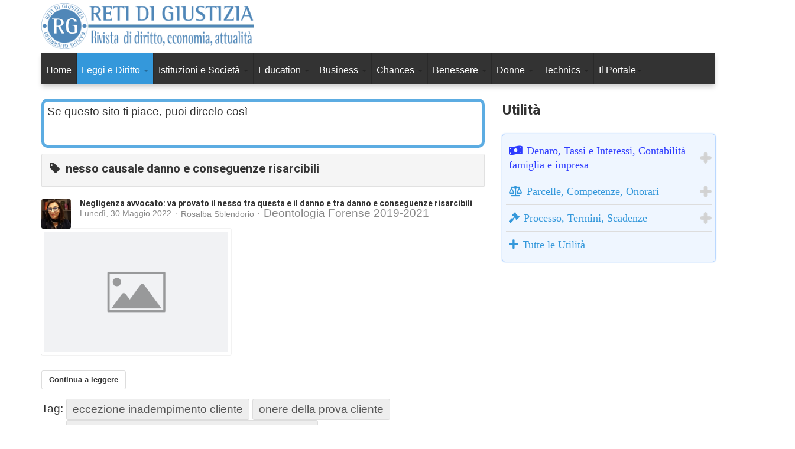

--- FILE ---
content_type: text/html; charset=utf-8
request_url: https://www.retidigiustizia.it/leggi-e-diritto/tags/nesso-causale-danno-e-conseguenze-risarcibili
body_size: 17107
content:

<!DOCTYPE html>
<html lang="it-it" dir="ltr"
	  class='com_easyblog view-tags layout-tag itemid-180 j39 mm-hover'>
<head>
<link rel="apple-touch-icon" sizes="180x180" href="/apple-touch-icon.png">
<link rel="icon" type="image/png" sizes="32x32" href="/favicon-32x32.png">
<link rel="icon" type="image/png" sizes="16x16" href="/favicon-16x16.png">
<link rel="manifest" href="/site.webmanifest">
<link rel="mask-icon" href="/safari-pinned-tab.svg" color="#5bbad5">
<meta name="msapplication-TileColor" content="#da532c">
<meta name="theme-color" content="#ffffff">
	
<meta name="facebook-domain-verification" content="7ptua0gniz8fogfjmt6s7nrrjhgbup" />
	
<!-- Global site tag (gtag.js) - Google Analytics -->
<script async src="https://www.googletagmanager.com/gtag/js?id=UA-121333859-1"></script>
<script>
  window.dataLayer = window.dataLayer || [];
  function gtag(){dataLayer.push(arguments);}
  gtag('js', new Date());

  gtag('config', 'UA-121333859-1');
</script>	

<!-- Quantcast Choice. Consent Manager Tag v2.0 (for TCF 2.0) -->
<script type="text/javascript" async=true>
(function() {
  var host = 'www.themoneytizer.com';
  var element = document.createElement('script');
  var firstScript = document.getElementsByTagName('script')[0];
  var url = 'https://cmp.quantcast.com'
    .concat('/choice/', '6Fv0cGNfc_bw8', '/', host, '/choice.js');
  var uspTries = 0;
  var uspTriesLimit = 3;
  element.async = true;
  element.type = 'text/javascript';
  element.src = url;

  firstScript.parentNode.insertBefore(element, firstScript);

  function makeStub() {
    var TCF_LOCATOR_NAME = '__tcfapiLocator';
    var queue = [];
    var win = window;
    var cmpFrame;

    function addFrame() {
      var doc = win.document;
      var otherCMP = !!(win.frames[TCF_LOCATOR_NAME]);

      if (!otherCMP) {
        if (doc.body) {
          var iframe = doc.createElement('iframe');

          iframe.style.cssText = 'display:none';
          iframe.name = TCF_LOCATOR_NAME;
          doc.body.appendChild(iframe);
        } else {
          setTimeout(addFrame, 5);
        }
      }
      return !otherCMP;
    }

    function tcfAPIHandler() {
      var gdprApplies;
      var args = arguments;

      if (!args.length) {
        return queue;
      } else if (args[0] === 'setGdprApplies') {
        if (
          args.length > 3 &&
          args[2] === 2 &&
          typeof args[3] === 'boolean'
        ) {
          gdprApplies = args[3];
          if (typeof args[2] === 'function') {
            args[2]('set', true);
          }
        }
      } else if (args[0] === 'ping') {
        var retr = {
          gdprApplies: gdprApplies,
          cmpLoaded: false,
          cmpStatus: 'stub'
        };

        if (typeof args[2] === 'function') {
          args[2](retr);
        }
      } else {
        if(args[0] === 'init' && typeof args[3] === 'object') {
          args[3] = { ...args[3], tag_version: 'V2' };
        }
        queue.push(args);
      }
    }

    function postMessageEventHandler(event) {
      var msgIsString = typeof event.data === 'string';
      var json = {};

      try {
        if (msgIsString) {
          json = JSON.parse(event.data);
        } else {
          json = event.data;
        }
      } catch (ignore) {}

      var payload = json.__tcfapiCall;

      if (payload) {
        window.__tcfapi(
          payload.command,
          payload.version,
          function(retValue, success) {
            var returnMsg = {
              __tcfapiReturn: {
                returnValue: retValue,
                success: success,
                callId: payload.callId
              }
            };
            if (msgIsString) {
              returnMsg = JSON.stringify(returnMsg);
            }
            if (event && event.source && event.source.postMessage) {
              event.source.postMessage(returnMsg, '*');
            }
          },
          payload.parameter
        );
      }
    }

    while (win) {
      try {
        if (win.frames[TCF_LOCATOR_NAME]) {
          cmpFrame = win;
          break;
        }
      } catch (ignore) {}

      if (win === window.top) {
        break;
      }
      win = win.parent;
    }
    if (!cmpFrame) {
      addFrame();
      win.__tcfapi = tcfAPIHandler;
      win.addEventListener('message', postMessageEventHandler, false);
    }
  };

  makeStub();

  var uspStubFunction = function() {
    var arg = arguments;
    if (typeof window.__uspapi !== uspStubFunction) {
      setTimeout(function() {
        if (typeof window.__uspapi !== 'undefined') {
          window.__uspapi.apply(window.__uspapi, arg);
        }
      }, 500);
    }
  };

  var checkIfUspIsReady = function() {
    uspTries++;
    if (window.__uspapi === uspStubFunction && uspTries < uspTriesLimit) {
      console.warn('USP is not accessible');
    } else {
      clearInterval(uspInterval);
    }
  };

  if (typeof window.__uspapi === 'undefined') {
    window.__uspapi = uspStubFunction;
    var uspInterval = setInterval(checkIfUspIsReady, 6000);
  }
})();
</script>
<!-- End Quantcast Choice. Consent Manager Tag v2.0 (for TCF 2.0) -->


	<base href="https://www.retidigiustizia.it/leggi-e-diritto/tags/nesso-causale-danno-e-conseguenze-risarcibili" />
	<meta http-equiv="content-type" content="text/html; charset=utf-8" />
	<meta name="keywords" content="News Giurisprudenza Legge Diritto Notizie Società Istituzioni Donne Lavoro Business Salute Famiglia Università" />
	<meta name="rights" content="Reti di Giustizia s.r.l.s." />
	<meta name="robots" content="noindex,follow" />
	<meta name="description" content="nesso causale danno e conseguenze risarcibili - Reti di Giustizia - Reti di Giustizia" />
	<title>nesso causale danno e conseguenze risarcibili</title>
	<link href="https://www.retidigiustizia.it/leggi-e-diritto/tags/nesso-causale-danno-e-conseguenze-risarcibili" rel="canonical" />
	<link href="/templates/ts_dailytimes/favicon.ico" rel="shortcut icon" type="image/vnd.microsoft.icon" />
	<link href="https://www.retidigiustizia.it/component/search/?Itemid=180&amp;id=8907&amp;layout=tag&amp;format=opensearch" rel="search" title="Vai Reti di Giustizia" type="application/opensearchdescription+xml" />
	<link href="/templates/ts_dailytimes/local/css/themes/blue/bootstrap.css" rel="stylesheet" type="text/css" />
	<link href="/media/com_hikashop/css/hikashop.css?v=430" rel="stylesheet" type="text/css" />
	<link href="/media/com_hikashop/css/frontend_custom.css?t=1761816300" rel="stylesheet" type="text/css" />
	<link href="/media/com_hikashop/css/style_custom.css?t=1761816299" rel="stylesheet" type="text/css" />
	<link href="/media/com_hikashop/css/font-awesome.css?v=5.2.0" rel="stylesheet" type="text/css" />
	<link href="/components/com_easyblog/themes/wireframe/styles/style-5.2.10.min.css" rel="stylesheet" type="text/css" />
	<link href="/templates/ts_dailytimes/html/com_easyblog/styles/custom.css" rel="stylesheet" type="text/css" />
	<link href="/plugins/system/jce/css/content.css?569464a3c0770a68f5ff4ad26f9a19ac" rel="stylesheet" type="text/css" />
	<link href="/media/system/css/modal.css?569464a3c0770a68f5ff4ad26f9a19ac" rel="stylesheet" type="text/css" />
	<link href="/templates/system/css/system.css" rel="stylesheet" type="text/css" />
	<link href="/templates/ts_dailytimes/local/css/themes/blue/template.css" rel="stylesheet" type="text/css" />
	<link href="/templates/ts_dailytimes/local/css/themes/blue/megamenu.css" rel="stylesheet" type="text/css" />
	<link href="/templates/ts_dailytimes/fonts/font-awesome/css/font-awesome.min.css" rel="stylesheet" type="text/css" />
	<link href="/templates/ts_dailytimes/fonts/icomoon/icomoon.css" rel="stylesheet" type="text/css" />
	<link href="https://fonts.googleapis.com/css?family=Heebo:400,300,500,700" rel="stylesheet" type="text/css" />
	<link href="/templates/ts_dailytimes/css/custom.css" rel="stylesheet" type="text/css" />
	<link href="/media/com_geekchatbot/css/style.css" rel="stylesheet" type="text/css" />
	<link href="/modules/mod_accordeonmenuck/themes/simple/css.php?cssid=accordeonck598" rel="stylesheet" type="text/css" />
	<link href="/media/com_accordeonmenuck/assets/fontawesome.all.min.css" rel="stylesheet" type="text/css" />
	<style type="text/css">

#accordeonck598 { padding:0;margin:0;padding-top: 10px;padding-right: 5px;padding-bottom: 10px;padding-left: 5px;background: #EFF6FF;background-color: #EFF6FF;-moz-border-radius: 5px 5px 5px 5px;-webkit-border-radius: 5px 5px 5px 5px;border-radius: 5px 5px 5px 5px;-moz-box-shadow: 0px 0px 3px 0px #3D91FF;-webkit-box-shadow: 0px 0px 3px 0px #3D91FF;box-shadow: 0px 0px 3px 0px #3D91FF;border-top: #EFF6FF 1px solid ;border-right: #EFF6FF 1px solid ;border-bottom: #EFF6FF 1px solid ;border-left: #EFF6FF 1px solid ; } 
#accordeonck598 li.accordeonck { list-style: none;overflow: hidden; }
#accordeonck598 ul[class^="content"] { margin:0;padding:0; }
#accordeonck598 li.accordeonck > span { position: relative; display: block; font-family: Roboto;}
#accordeonck598 li.accordeonck.parent > span { padding-right: 20px;}
#accordeonck598 li.parent > span span.toggler_icon { position: absolute; cursor: pointer; display: block; height: 100%; z-index: 10;right:0; background: url(/modules/mod_accordeonmenuck/assets/plus.png) center center no-repeat !important;width: 20px;}
#accordeonck598 li.parent.open > span span.toggler_icon { right:0; background: url(/modules/mod_accordeonmenuck/assets/minus.png) center center no-repeat !important;}
#accordeonck598 li.accordeonck.level2 > span { }
#accordeonck598 li.level3 li.accordeonck > span { }
#accordeonck598 a.accordeonck { display: block;text-decoration: none; color: #3498DB;font-size: 18px;}
#accordeonck598 a.accordeonck:hover { text-decoration: none; color: #2E3CFF;}
#accordeonck598 li.parent > span a { display: block;outline: none; }
#accordeonck598 li.parent.open > span a {  }
#accordeonck598 a.accordeonck > .badge { margin: 0 0 0 5px; }
#accordeonck598 li.level1 > span {  } 
#accordeonck598 li.level1 > span a { padding-top: 10px;padding-right: 5px;padding-bottom: 10px;padding-left: 5px;color: #3498DB;font-size: 18px; } 
#accordeonck598 li.level1 > span span.accordeonckdesc { font-size: 12px; } 
#accordeonck598 li.level1:hover > span {  } 
#accordeonck598 li.level1:hover > span a { color: #2E3CFF; } 
#accordeonck598 li.level1.active > span {  } 
#accordeonck598 li.level1.active > span a { color: #2E3CFF; } 
#accordeonck598 .accordeonmenuiconck {
	align-self: center;
	margin-right: 7px;
}
#accordeonck598 ul[class^="content"] {
	display: none;
}
	</style>
	<script type="application/json" class="joomla-script-options new">{"csrf.token":"5194b2c512b39dc1454017cbc3ff826a","system.paths":{"root":"","base":""}}</script>
	<script src="/t3-assets/js/js-2c173-16356.js" type="text/javascript"></script>
	<script src="https://ajax.googleapis.com/ajax/libs/jquery/2.0.3/jquery.min.js" type="text/javascript"></script>
	<script src="https://code.jquery.com/jquery-migrate-1.4.1.min.js" type="text/javascript"></script>
	<script src="https://ajax.googleapis.com/ajax/libs/jqueryui/1.8.24/jquery-ui.min.js" type="text/javascript"></script>
	<script src="/t3-assets/js/js-0d714-16355.js" type="text/javascript"></script>
	<script src="/media/com_hikashop/js/hikashop.js?v=430" type="text/javascript"></script>
	<script src="/t3-assets/js/js-2bf59-18488.js" type="text/javascript"></script>
	<script type="text/javascript">
jQuery.noConflict();
		jQuery(function($) {
			SqueezeBox.initialize({});
			initSqueezeBox();
			$(document).on('subform-row-add', initSqueezeBox);

			function initSqueezeBox(event, container)
			{
				SqueezeBox.assign($(container || document).find('a.modal').get(), {
					parse: 'rel'
				});
			}
		});

		window.jModalClose = function () {
			SqueezeBox.close();
		};

		// Add extra modal close functionality for tinyMCE-based editors
		document.onreadystatechange = function () {
			if (document.readyState == 'interactive' && typeof tinyMCE != 'undefined' && tinyMCE)
			{
				if (typeof window.jModalClose_no_tinyMCE === 'undefined')
				{
					window.jModalClose_no_tinyMCE = typeof(jModalClose) == 'function'  ?  jModalClose  :  false;

					jModalClose = function () {
						if (window.jModalClose_no_tinyMCE) window.jModalClose_no_tinyMCE.apply(this, arguments);
						tinyMCE.activeEditor.windowManager.close();
					};
				}

				if (typeof window.SqueezeBoxClose_no_tinyMCE === 'undefined')
				{
					if (typeof(SqueezeBox) == 'undefined')  SqueezeBox = {};
					window.SqueezeBoxClose_no_tinyMCE = typeof(SqueezeBox.close) == 'function'  ?  SqueezeBox.close  :  false;

					SqueezeBox.close = function () {
						if (window.SqueezeBoxClose_no_tinyMCE)  window.SqueezeBoxClose_no_tinyMCE.apply(this, arguments);
						tinyMCE.activeEditor.windowManager.close();
					};
				}
			}
		};
		  window.fbAsyncInit = function() {
    FB.init({
      appId            : '240182256581872',
      autoLogAppEvents : true,
      xfbml            : true,
      version          : 'v3.2'
    });
  };

  (function(d, s, id){
     var js, fjs = d.getElementsByTagName(s)[0];
     if (d.getElementById(id)) {return;}
     js = d.createElement(s); js.id = id;
     js.src = "https://connect.facebook.net/it_IT/sdk/xfbml.customerchat.js";
     fjs.parentNode.insertBefore(js, fjs);
   }(document, 'script', 'facebook-jssdk'));jQuery(document).ready(function(jQuery){new Accordeonmenuck('#accordeonck598', {fadetransition : false,eventtype : 'click',transition : 'linear',menuID : 'accordeonck598',defaultopenedid : '',activeeffect : '',showcounter : '',showactive : '',closeothers : '1',duree : 500});}); 
	</script>
	<!--googleoff: index-->
<script type="text/javascript">
window.ezb = window.eb = {
	"environment": "production",
	"rootUrl": "https://www.retidigiustizia.it",
	"ajaxUrl": "https://www.retidigiustizia.it/?option=com_easyblog&lang=&Itemid=180",
	"baseUrl": "https://www.retidigiustizia.it/?option=com_easyblog&lang=none&Itemid=180",
	"token": "5194b2c512b39dc1454017cbc3ff826a",
	"mobile": false,
	"ios": false,
	"locale": "it-IT",
	"momentLang": "it",
	"direction": "ltr"
};
</script>
<!--googleon: index-->
	<script src="/media/com_easyblog/scripts/site-5.2.10.min.js"></script>
	<style type="text/css">#eb .eb-header .eb-toolbar { background-color:#333333;}#eb .eb-header .eb-toolbar,#eb .eb-toolbar__item--search {border-color:#333333; }#eb .eb-header .eb-toolbar .o-nav__item .eb-toolbar__link { color:#ffffff; }#eb .eb-header .eb-toolbar .o-nav__item.is-active .eb-toolbar__link,#eb .eb-header .eb-toolbar .o-nav__item .eb-toolbar__link:hover, #eb .eb-header .eb-toolbar .o-nav__item .eb-toolbar__link:focus,#eb .eb-header .eb-toolbar .o-nav__item .eb-toolbar__link:active { background-color:#5c5c5c; }#eb .eb-toolbar__link.has-composer {background-color:#428bca; }#eb .eb-reading-progress {background:#f5f5f5 !important;color:#57b4fc !important;}#eb .eb-reading-progress::-webkit-progress-bar {background:#f5f5f5 !important;}#eb .eb-reading-progress__container {background-color:#f5f5f5 !important;}#eb .eb-reading-progress::-moz-progress-bar {background:#57b4fc !important;}#eb .eb-reading-progress::-webkit-progress-value {background:#57b4fc !important;}#eb .eb-reading-progress__bar {background:#57b4fc !important;}</style>
	<meta property="og:type" content="article" />
	<meta property="og:description" content="Reti di Giustizia" />
	<meta property="og:locale" content="it_IT" />
	<meta property="og:site_name" content="Reti di Giustizia" />
	<meta property="article:published_time" content="1970-01-01T00:00:00+00:00" />
	<meta property="article:modified_time" content="1970-01-01T00:00:00+00:00" />
	<meta property="fb:pages" content="187985191558637" />

	
<!-- META FOR IOS & HANDHELD -->
	<meta name="viewport" content="width=device-width, initial-scale=1.0, maximum-scale=1.0, user-scalable=no"/>
	<style type="text/stylesheet">
		@-webkit-viewport   { width: device-width; }
		@-moz-viewport      { width: device-width; }
		@-ms-viewport       { width: device-width; }
		@-o-viewport        { width: device-width; }
		@viewport           { width: device-width; }
	</style>
	<script type="text/javascript">
		//<![CDATA[
		if (navigator.userAgent.match(/IEMobile\/10\.0/)) {
			var msViewportStyle = document.createElement("style");
			msViewportStyle.appendChild(
				document.createTextNode("@-ms-viewport{width:auto!important}")
			);
			document.getElementsByTagName("head")[0].appendChild(msViewportStyle);
		}
		//]]>
	</script>
<meta name="HandheldFriendly" content="true"/>
<meta name="apple-mobile-web-app-capable" content="YES"/>
<!-- //META FOR IOS & HANDHELD -->




<!-- Le HTML5 shim and media query for IE8 support -->
<!--[if lt IE 9]>
<script src="//html5shim.googlecode.com/svn/trunk/html5.js"></script>
<script type="text/javascript" src="/plugins/system/t3/base-bs3/js/respond.min.js"></script>
<![endif]-->

<!-- You can add Google Analytics here or use T3 Injection feature -->
<!-- D-BLOCK TM -->
<script>(function(w,d,s,l,i){w[l]=w[l]||[];w[l].push({'gtm.start':
new Date().getTime(),event:'gtm.js'});var f=d.getElementsByTagName(s)[0],
j=d.createElement(s),dl=l!='dataLayer'?'&l='+l:'';j.async=true;j.src=
'https://www.googletagmanager.com/gtm.js?id='+i+dl;f.parentNode.insertBefore(j,f);
})(window,document,'script','dataLayer','GTM-PC2RG39');</script>
<!-- D-BLOCK TM -->
<link href="/modules/mod_weblinklogo/styles/common_styles-min.css" rel="stylesheet" type="text/css">





	</head>

<body>

<div class="t3-wrapper default3"> <!-- Need this wrapper for off-canvas menu. Remove if you don't use of-canvas -->

  <div class="header3">

      
<!-- Topbar -->

<!-- Topbar end -->

      
<!-- HEADER -->
  

  
<header id="t3-header" class="t3-header">
	<div class="container">
	<div class="row">
		<!-- Logo -->
		<div class="col-xs-12 col-sm-5 col-md-4 logo">
			<div class="logo-image logo-control">
				<a href="/" title="Reti di Giustizia">
											<img class="logo-img" src="/images/reti_di_giustizia_800_mod.png" alt="Reti di Giustizia" />
																<img class="logo-img-sm" src="/images/reti_di_giustizia_500_mod.png" alt="Reti di Giustizia" />
										<span>Reti di Giustizia</span>
				</a>
				<small class="site-slogan"></small>
			</div>
		</div>
		<!--/ Logo -->

		<!-- Banner Top -->
					<div class="col-xs-12 col-sm-7 pull-right col-md-8">
									<!-- HEAD SEARCH -->
					<div class="banner-top ">
								<div class="moduletable sfondo">
						

<div class="custom sfondo"  >
	<div id="69706-1"><script src="//ads.themoneytizer.com/s/gen.js?type=1"></script><script src="//ads.themoneytizer.com/s/requestform.js?siteId=69706&formatId=1" ></script></div>
<style>#sas_26322{width:auto !important; height:auto !important; text-align:right !important;}</style></div>
		</div>
	
					</div>
							</div>
				<!-- Banner Top End -->

	</div>
</div>

</header>
<!-- //HEADER -->




      
<div class="container">
<!-- MAIN NAVIGATION -->
<nav id="t3-mainnav" class="wrap navbar navbar-default t3-mainnav">
	
		

		<!-- Brand and toggle get grouped for better mobile display -->
		<div class="navbar-header">

			<div class="hidden-lg hidden-md">
		
											<button type="button" class="navbar-toggle" data-toggle="collapse" data-target=".t3-navbar-collapse">
					<i class="fa fa-bars"></i>
				</button>
			
						</div>


		
		</div>

					<div class="t3-navbar-collapse navbar-collapse collapse"></div>
		
		<div class=" hidden-sm hidden-xs">
			<div class="t3-navbar navbar-collapse collapse">
				<div  class="t3-megamenu"  data-responsive="true">
<ul itemscope itemtype="http://www.schema.org/SiteNavigationElement" class="nav navbar-nav level0">
<li itemprop='name'  data-id="101" data-level="1">
<a itemprop='url' class=""  href="/"   data-target="#">Home </a>

</li>
<li itemprop='name' class="current active dropdown mega" data-id="180" data-level="1">
<a itemprop='url' class=" dropdown-toggle"  href="/leggi-e-diritto"   data-target="#" data-toggle="dropdown">Leggi e Diritto <em class="caret"></em></a>

<div class="nav-child dropdown-menu mega-dropdown-menu"  ><div class="mega-dropdown-inner">
<div class="row">
<div class="col-xs-12 mega-col-nav" data-width="12"><div class="mega-inner">
<ul itemscope itemtype="http://www.schema.org/SiteNavigationElement" class="mega-nav level1">
<li itemprop='name'  data-id="297" data-level="2">
<a itemprop='url' class=""  href="/leggi-e-diritto/alberto-pezzini-scaglie-di-ingiustizia"   data-target="#">Alberto Pezzini: scaglie di ingiustizia </a>

</li>
<li itemprop='name'  data-id="506" data-level="2">
<a itemprop='url' class=""  href="/leggi-e-diritto/albi-previdenza-ed-assistenza-guida-alle-opportunita-per-gli-avvocati"   data-target="#">Albi, previdenza ed assistenza: guida alle opportunità per gli avvocati  </a>

</li>
<li itemprop='name'  data-id="197" data-level="2">
<a itemprop='url' class=""  href="/leggi-e-diritto/anticorruzione-ed-anac"   data-target="#">Anticorruzione ed ANAC </a>

</li>
<li itemprop='name'  data-id="409" data-level="2">
<a itemprop='url' class=""  href="/leggi-e-diritto/avvoca-per-ora-grazie"   data-target="#">Avvocà per ora grazie (Giuseppe Caravita) </a>

</li>
<li itemprop='name'  data-id="202" data-level="2">
<a itemprop='url' class=""  href="/leggi-e-diritto/rubrica-avvocatiura-ordini-e-professioni"   data-target="#">Avvocatura Ordini e Professioni </a>

</li>
<li itemprop='name'  data-id="191" data-level="2">
<a itemprop='url' class=""  href="/leggi-e-diritto/giurisprudenza-cassazione-civile"   data-target="#">Cassazione Civile </a>

</li>
<li itemprop='name'  data-id="193" data-level="2">
<a itemprop='url' class=""  href="/leggi-e-diritto/giurisprudenza-cassazione-lavoro"   data-target="#">Cassazione Lavoro </a>

</li>
<li itemprop='name'  data-id="192" data-level="2">
<a itemprop='url' class=""  href="/leggi-e-diritto/giurisprudenza-cassazione-penale"   data-target="#">Cassazione Penale </a>

</li>
<li itemprop='name'  data-id="188" data-level="2">
<a itemprop='url' class=""  href="/leggi-e-diritto/giurisprudenza-consiglio-di-stato"   data-target="#">Consiglio di stato </a>

</li>
<li itemprop='name'  data-id="187" data-level="2">
<a itemprop='url' class=""  href="/leggi-e-diritto/giurisprudenza-corte-costituzionale"   data-target="#">Corte Costituzionale </a>

</li>
<li itemprop='name'  data-id="189" data-level="2">
<a itemprop='url' class=""  href="/leggi-e-diritto/giurisprudenza-corte-dei-conti"   data-target="#">Corte dei Conti </a>

</li>
<li itemprop='name'  data-id="308" data-level="2">
<a itemprop='url' class=""  href="/leggi-e-diritto/curiosita-dal-foro"   data-target="#">Curiosità dal foro </a>

</li>
<li itemprop='name'  data-id="505" data-level="2">
<a itemprop='url' class=""  href="/leggi-e-diritto/deontologia-forense-diritti-e-doveri-degli-avvocati"   data-target="#">Deontologia Forense: diritti e doveri degli avvocati </a>

</li>
<li itemprop='name'  data-id="234" data-level="2">
<a itemprop='url' class=""  href="/leggi-e-diritto/diritti-dei-consumatori"   data-target="#">Diritti dei consumatori </a>

</li>
<li itemprop='name'  data-id="362" data-level="2">
<a itemprop='url' class=""  href="/leggi-e-diritto/diritto-e-arte"   data-target="#">Diritto e Arte </a>

</li>
<li itemprop='name'  data-id="410" data-level="2">
<a itemprop='url' class=""  href="/leggi-e-diritto/diritto-e-cinema"   data-target="#">Diritto e Cinema </a>

</li>
<li itemprop='name'  data-id="936" data-level="2">
<a itemprop='url' class=""  href="/leggi-e-diritto/diritto-elettronico-e-nuove-tecnologie"   data-target="#">Diritto elettronico e nuove tecnologie </a>

</li>
<li itemprop='name'  data-id="937" data-level="2">
<a itemprop='url' class=""  href="/leggi-e-diritto/eventi-dai-fori"   data-target="#">Eventi dai fori </a>

</li>
<li itemprop='name'  data-id="287" data-level="2">
<a itemprop='url' class=""  href="/leggi-e-diritto/famiglia"   data-target="#">Famiglia e Conflitti </a>

</li>
<li itemprop='name'  data-id="195" data-level="2">
<a itemprop='url' class=""  href="/leggi-e-diritto/giurisprudenza-comunitaria"   data-target="#">Giur. Comunitaria </a>

</li>
<li itemprop='name'  data-id="194" data-level="2">
<a itemprop='url' class=""  href="/leggi-e-diritto/giurisprudenza-di-merito"   data-target="#">Giur. di Merito </a>

</li>
<li itemprop='name'  data-id="296" data-level="2">
<a itemprop='url' class=""  href="/leggi-e-diritto/giuseppe-carovita-uno-di-duecentocinquantamila"   data-target="#">Giuseppe Caravita: uno di duecentocinquantamila </a>

</li>
<li itemprop='name'  data-id="201" data-level="2">
<a itemprop='url' class=""  href="/leggi-e-diritto/i-diritti-non-sono-merce"   data-target="#">I diritti non sono merce </a>

</li>
<li itemprop='name'  data-id="507" data-level="2">
<a itemprop='url' class=""  href="/leggi-e-diritto/i-padri-del-diritto"   data-target="#">I padri del diritto </a>

</li>
<li itemprop='name' class="dropdown-submenu mega" data-id="379" data-level="2">
<a itemprop='url' class=""  href="/leggi-e-diritto/il-caso-del-giorno-2018"   data-target="#">Il caso del giorno 2018 </a>

<div class="nav-child dropdown-menu mega-dropdown-menu"  ><div class="mega-dropdown-inner">
<div class="row">
<div class="col-xs-12 mega-col-nav" data-width="12"><div class="mega-inner">
<ul itemscope itemtype="http://www.schema.org/SiteNavigationElement" class="mega-nav level2">
<li itemprop='name'  data-id="472" data-level="3">
<a itemprop='url' class=""  href="/leggi-e-diritto/il-caso-del-giorno-2018/diritto-condominiale"   data-target="#">Diritto condominiale </a>

</li>
<li itemprop='name'  data-id="475" data-level="3">
<a itemprop='url' class=""  href="/leggi-e-diritto/il-caso-del-giorno-2018/diritto-del-lavoro-e-previdenza"   data-target="#">Diritto del lavoro e previdenza </a>

</li>
<li itemprop='name'  data-id="474" data-level="3">
<a itemprop='url' class=""  href="/leggi-e-diritto/il-caso-del-giorno-2018/diritto-delle-donne"   data-target="#">Diritto delle donne </a>

</li>
<li itemprop='name'  data-id="473" data-level="3">
<a itemprop='url' class=""  href="/leggi-e-diritto/il-caso-del-giorno-2018/diritto-di-famiglia-e-minorile"   data-target="#">Diritto di famiglia e minorile </a>

</li>
<li itemprop='name'  data-id="467" data-level="3">
<a itemprop='url' class=""  href="/leggi-e-diritto/il-caso-del-giorno-2018/diritto-e-procedura-amministrativa"   data-target="#">Diritto e procedura amministrativa </a>

</li>
<li itemprop='name'  data-id="465" data-level="3">
<a itemprop='url' class=""  href="/leggi-e-diritto/il-caso-del-giorno-2018/diritto-e-procedura-civile"   data-target="#">Diritto e procedura civile </a>

</li>
<li itemprop='name'  data-id="466" data-level="3">
<a itemprop='url' class=""  href="/leggi-e-diritto/il-caso-del-giorno-2018/diritto-e-procedura-penale"   data-target="#">Diritto e procedura penale </a>

</li>
<li itemprop='name'  data-id="468" data-level="3">
<a itemprop='url' class=""  href="/leggi-e-diritto/il-caso-del-giorno-2018/diritto-sanitario"   data-target="#">Diritto sanitario </a>

</li>
<li itemprop='name'  data-id="469" data-level="3">
<a itemprop='url' class=""  href="/leggi-e-diritto/il-caso-del-giorno-2018/diritto-scolastico"   data-target="#">Diritto scolastico </a>

</li>
<li itemprop='name'  data-id="470" data-level="3">
<a itemprop='url' class=""  href="/leggi-e-diritto/il-caso-del-giorno-2018/diritto-tecnico"   data-target="#">Diritto tecnico </a>

</li>
<li itemprop='name'  data-id="471" data-level="3">
<a itemprop='url' class=""  href="/leggi-e-diritto/il-caso-del-giorno-2018/diritto-tributario-e-fiscale"   data-target="#">Diritto tributario e fiscale </a>

</li>
<li itemprop='name'  data-id="476" data-level="3">
<a itemprop='url' class=""  href="/leggi-e-diritto/il-caso-del-giorno-2018/handicap"   data-target="#">Handicap </a>

</li>
</ul>
</div></div>
</div>
</div></div>
</li>
<li itemprop='name'  data-id="196" data-level="2">
<a itemprop='url' class=""  href="/leggi-e-diritto/interventi-e-opinioni"   data-target="#">Interventi e Opinioni </a>

</li>
<li itemprop='name'  data-id="534" data-level="2">
<a itemprop='url' class=""  href="/leggi-e-diritto/interventi-segnalati"   data-target="#">Interventi segnalati </a>

</li>
<li itemprop='name'  data-id="412" data-level="2">
<a itemprop='url' class=""  href="/leggi-e-diritto/ipse-dixit"   data-target="#">Ipse Dixit </a>

</li>
<li itemprop='name'  data-id="411" data-level="2">
<a itemprop='url' class=""  href="/leggi-e-diritto/le-pieghe-delle-toghe"   data-target="#">Le pieghe delle Toghe </a>

</li>
<li itemprop='name'  data-id="413" data-level="2">
<a itemprop='url' class=""  href="/leggi-e-diritto/legal-thriller"   data-target="#">Legal Thriller </a>

</li>
<li itemprop='name'  data-id="198" data-level="2">
<a itemprop='url' class=""  href="/leggi-e-diritto/leggi-dello-stato"   data-target="#">Leggi dello Stato </a>

</li>
<li itemprop='name'  data-id="416" data-level="2">
<a itemprop='url' class=""  href="/leggi-e-diritto/liberi-e-professionisti"   data-target="#">Liberi e professionisti </a>

</li>
<li itemprop='name'  data-id="414" data-level="2">
<a itemprop='url' class=""  href="/leggi-e-diritto/mario-squinzati-avvocato-all-ombra-della-colpa"   data-target="#">Mario Squinzati, avvocato all'ombra della colpa </a>

</li>
<li itemprop='name'  data-id="200" data-level="2">
<a itemprop='url' class=""  href="/leggi-e-diritto/mi-chiamo-alessandro-gordiani-e-faccio-l-avvocato"   data-target="#">Mi chiamo Alessandro Gordiani e faccio l'avvocato </a>

</li>
<li itemprop='name'  data-id="938" data-level="2">
<a itemprop='url' class=""  href="/leggi-e-diritto/politica-forense"   data-target="#">Politica forense </a>

</li>
<li itemprop='name'  data-id="190" data-level="2">
<a itemprop='url' class=""  href="/leggi-e-diritto/giurisprudenza-tar"   data-target="#">TAR </a>

</li>
<li itemprop='name'  data-id="363" data-level="2">
<a itemprop='url' class=""  href="/leggi-e-diritto/umorismo-giuridico"   data-target="#">Umorismo giuridico </a>

</li>
<li itemprop='name'  data-id="199" data-level="2">
<a itemprop='url' class=""  href="/leggi-e-diritto/video-leggi-e-diritto"   data-target="#">Video </a>

</li>
<li itemprop='name'  data-id="415" data-level="2">
<a itemprop='url' class=""  href="/leggi-e-diritto/volevo-fare-l-avvocato-manuale-di-sopravvivenza-forense"   data-target="#">Volevo fare l'avvocato, manuale di sopravvivenza forense </a>

</li>
</ul>
</div></div>
</div>
</div></div>
</li>
<li itemprop='name' class="dropdown mega" data-id="181" data-level="1">
<a itemprop='url' class=" dropdown-toggle"  href="/istituzioni"   data-target="#" data-toggle="dropdown">Istituzioni e Società <em class="caret"></em></a>

<div class="nav-child dropdown-menu mega-dropdown-menu"  ><div class="mega-dropdown-inner">
<div class="row">
<div class="col-xs-12 mega-col-nav" data-width="12"><div class="mega-inner">
<ul itemscope itemtype="http://www.schema.org/SiteNavigationElement" class="mega-nav level1">
<li itemprop='name'  data-id="203" data-level="2">
<a itemprop='url' class=""  href="/istituzioni/arti-e-spettacolo"   data-target="#">Arti e Spettacolo </a>

</li>
<li itemprop='name'  data-id="211" data-level="2">
<a itemprop='url' class=""  href="/istituzioni/come-oggi"   data-target="#">Come oggi </a>

</li>
<li itemprop='name'  data-id="210" data-level="2">
<a itemprop='url' class=""  href="/istituzioni/cultura"   data-target="#">Cultura </a>

</li>
<li itemprop='name'  data-id="309" data-level="2">
<a itemprop='url' class=""  href="/istituzioni/di-libri-e-di-altro"   data-target="#">Di Libri e di Altro </a>

</li>
<li itemprop='name'  data-id="214" data-level="2">
<a itemprop='url' class=""  href="/istituzioni/dibattito-politico"   data-target="#">Dibattito Politico </a>

</li>
<li itemprop='name'  data-id="417" data-level="2">
<a itemprop='url' class=""  href="/istituzioni/i-maestri-del-pensiero"   data-target="#">I Maestri del pensiero </a>

</li>
<li itemprop='name'  data-id="535" data-level="2">
<a itemprop='url' class=""  href="/istituzioni/interventi-segnalati"   data-target="#">Interventi segnalati </a>

</li>
<li itemprop='name'  data-id="212" data-level="2">
<a itemprop='url' class=""  href="/istituzioni/istituzioni"   data-target="#">Istituzioni </a>

</li>
<li itemprop='name'  data-id="213" data-level="2">
<a itemprop='url' class=""  href="/istituzioni/legalita"   data-target="#">Legalità </a>

</li>
<li itemprop='name'  data-id="418" data-level="2">
<a itemprop='url' class=""  href="/istituzioni/nomi-e-storie-da-ricordare"   data-target="#">Nomi e storie da ricordare </a>

</li>
<li itemprop='name'  data-id="419" data-level="2">
<a itemprop='url' class=""  href="/istituzioni/perle-di-saggezza"   data-target="#">Perle di saggezza </a>

</li>
<li itemprop='name'  data-id="365" data-level="2">
<a itemprop='url' class=""  href="/istituzioni/professioni-le-frasi-celebri"   data-target="#">Professioni: le frasi celebri </a>

</li>
<li itemprop='name'  data-id="215" data-level="2">
<a itemprop='url' class=""  href="/istituzioni/video-istituzioni-e-societa"   data-target="#">Video </a>

</li>
</ul>
</div></div>
</div>
</div></div>
</li>
<li itemprop='name' class="dropdown mega" data-id="204" data-level="1">
<a itemprop='url' class=" dropdown-toggle"  href="/education"   data-target="#" data-toggle="dropdown">Education <em class="caret"></em></a>

<div class="nav-child dropdown-menu mega-dropdown-menu"  ><div class="mega-dropdown-inner">
<div class="row">
<div class="col-xs-12 mega-col-nav" data-width="12"><div class="mega-inner">
<ul itemscope itemtype="http://www.schema.org/SiteNavigationElement" class="mega-nav level1">
<li itemprop='name'  data-id="231" data-level="2">
<a itemprop='url' class=""  href="/education/filosofia-e-scienze-umane"   data-target="#">Filosofia e Scienze umane </a>

</li>
<li itemprop='name'  data-id="420" data-level="2">
<a itemprop='url' class=""  href="/education/i-classici-della-pedagogia"   data-target="#">I classici della pedagogia </a>

</li>
<li itemprop='name'  data-id="272" data-level="2">
<a itemprop='url' class=""  href="/education/insegnanti"   data-target="#">Insegnanti </a>

</li>
<li itemprop='name'  data-id="536" data-level="2">
<a itemprop='url' class=""  href="/education/interventi-segnalati"   data-target="#">Interventi segnalati </a>

</li>
<li itemprop='name'  data-id="230" data-level="2">
<a itemprop='url' class=""  href="/education/pedagogia"   data-target="#">Pedagogia </a>

</li>
<li itemprop='name'  data-id="270" data-level="2">
<a itemprop='url' class=""  href="/education/scuola-e-istruzione"   data-target="#">Scuola e Istruzione </a>

</li>
<li itemprop='name'  data-id="271" data-level="2">
<a itemprop='url' class=""  href="/education/universita"   data-target="#">Università </a>

</li>
<li itemprop='name'  data-id="232" data-level="2">
<a itemprop='url' class=""  href="/education/video-education"   data-target="#">Video </a>

</li>
</ul>
</div></div>
</div>
</div></div>
</li>
<li itemprop='name' class="dropdown mega" data-id="205" data-level="1">
<a itemprop='url' class=" dropdown-toggle"  href="/business"   data-target="#" data-toggle="dropdown">Business <em class="caret"></em></a>

<div class="nav-child dropdown-menu mega-dropdown-menu"  ><div class="mega-dropdown-inner">
<div class="row">
<div class="col-xs-12 mega-col-nav" data-width="12"><div class="mega-inner">
<ul itemscope itemtype="http://www.schema.org/SiteNavigationElement" class="mega-nav level1">
<li itemprop='name'  data-id="315" data-level="2">
<a itemprop='url' class=""  href="/business/accertamento-e-contenzioso-tributario"   data-target="#">Accertamento e contenzioso tributario </a>

</li>
<li itemprop='name'  data-id="305" data-level="2">
<a itemprop='url' class=""  href="/business/casa-e-condominio"   data-target="#">Casa e Condominio </a>

</li>
<li itemprop='name'  data-id="306" data-level="2">
<a itemprop='url' class=""  href="/business/cittadini-consumi-risparmi-credito-auto-soldi"   data-target="#">Cittadini: consumi, risparmi, credito, auto, soldi </a>

</li>
<li itemprop='name'  data-id="313" data-level="2">
<a itemprop='url' class=""  href="/business/dichiarazioni-e-adempimenti"  title="Dichiarazioni e Adempimenti"   data-target="#">Dichiarazioni e Adempimenti </a>

</li>
<li itemprop='name'  data-id="274" data-level="2">
<a itemprop='url' class=""  href="/business/economia"   data-target="#">Economia Imprenditori Imprese </a>

</li>
<li itemprop='name'  data-id="314" data-level="2">
<a itemprop='url' class=""  href="/business/enti-locali-e-fiscalita-territoriale"   data-target="#">Enti Locali e fiscalità territoriale </a>

</li>
<li itemprop='name'  data-id="311" data-level="2">
<a itemprop='url' class=""  href="/business/fisco-e-tributi"   data-target="#">Fisco e Tributi </a>

</li>
<li itemprop='name'  data-id="537" data-level="2">
<a itemprop='url' class=""  href="/business/interventi-segnalati"   data-target="#">Interventi segnalati </a>

</li>
<li itemprop='name'  data-id="307" data-level="2">
<a itemprop='url' class=""  href="/business/pensioni"   data-target="#">Pensioni </a>

</li>
<li itemprop='name'  data-id="276" data-level="2">
<a itemprop='url' class=""  href="/business/professionisti-e-studio"   data-target="#">Professionisti e Studio </a>

</li>
<li itemprop='name'  data-id="312" data-level="2">
<a itemprop='url' class=""  href="/business/societa-e-contabilita"   data-target="#">Società e Contabilità  </a>

</li>
<li itemprop='name'  data-id="233" data-level="2">
<a itemprop='url' class=""  href="/business/video-business"   data-target="#">Video </a>

</li>
</ul>
</div></div>
</div>
</div></div>
</li>
<li itemprop='name' class="dropdown mega" data-id="206" data-level="1">
<a itemprop='url' class=" dropdown-toggle"  href="/chances-e-job"   data-target="#" data-toggle="dropdown">Chances <em class="caret"></em></a>

<div class="nav-child dropdown-menu mega-dropdown-menu"  ><div class="mega-dropdown-inner">
<div class="row">
<div class="col-xs-12 mega-col-nav" data-width="12"><div class="mega-inner">
<ul itemscope itemtype="http://www.schema.org/SiteNavigationElement" class="mega-nav level1">
<li itemprop='name'  data-id="316" data-level="2">
<a itemprop='url' class=""  href="/chances-e-job/chances-e-job"   data-target="#">Chances e job </a>

</li>
<li itemprop='name'  data-id="328" data-level="2">
<a itemprop='url' class=""  href="/chances-e-job/la-chance-della-settimana"   data-target="#">La chance della settimana </a>

</li>
<li itemprop='name'  data-id="538" data-level="2">
<a itemprop='url' class=""  href="/chances-e-job/interventi-segnalati"   data-target="#">Interventi segnalati </a>

</li>
<li itemprop='name'  data-id="293" data-level="2">
<a itemprop='url' class=""  href="/chances-e-job/video-chances-e-job"   data-target="#">Video </a>

</li>
</ul>
</div></div>
</div>
</div></div>
</li>
<li itemprop='name' class="dropdown mega" data-id="207" data-level="1">
<a itemprop='url' class=" dropdown-toggle"  href="/salute-e-benessere"   data-target="#" data-toggle="dropdown">Benessere <em class="caret"></em></a>

<div class="nav-child dropdown-menu mega-dropdown-menu"  ><div class="mega-dropdown-inner">
<div class="row">
<div class="col-xs-12 mega-col-nav" data-width="12"><div class="mega-inner">
<ul itemscope itemtype="http://www.schema.org/SiteNavigationElement" class="mega-nav level1">
<li itemprop='name'  data-id="278" data-level="2">
<a itemprop='url' class=""  href="/salute-e-benessere/benessere-e-cura-della-persona"   data-target="#">Benessere e cura della persona </a>

</li>
<li itemprop='name'  data-id="288" data-level="2">
<a itemprop='url' class=""  href="/salute-e-benessere/disabilita"   data-target="#">Disabilità </a>

</li>
<li itemprop='name'  data-id="539" data-level="2">
<a itemprop='url' class=""  href="/salute-e-benessere/interventi-segnalati"   data-target="#">Interventi segnalati </a>

</li>
<li itemprop='name'  data-id="421" data-level="2">
<a itemprop='url' class=""  href="/salute-e-benessere/i-padri-della-psiche"   data-target="#">I padri della psiche </a>

</li>
<li itemprop='name'  data-id="279" data-level="2">
<a itemprop='url' class=""  href="/salute-e-benessere/medici-e-sanitari"   data-target="#">Medici e Sanitari </a>

</li>
<li itemprop='name'  data-id="277" data-level="2">
<a itemprop='url' class=""  href="/salute-e-benessere/medicina"   data-target="#">Medicina </a>

</li>
<li itemprop='name'  data-id="298" data-level="2">
<a itemprop='url' class=""  href="/salute-e-benessere/nei-giardini-della-psiche"   data-target="#">Nei giardini della psiche </a>

</li>
<li itemprop='name'  data-id="235" data-level="2">
<a itemprop='url' class=""  href="/salute-e-benessere/psicologia-e-psicoterapia"   data-target="#">Psicologia e Psicoterapia </a>

</li>
<li itemprop='name'  data-id="294" data-level="2">
<a itemprop='url' class=""  href="/salute-e-benessere/video-benessere"   data-target="#">Video </a>

</li>
</ul>
</div></div>
</div>
</div></div>
</li>
<li itemprop='name' class="dropdown mega" data-id="208" data-level="1">
<a itemprop='url' class=" dropdown-toggle"  href="/donne"   data-target="#" data-toggle="dropdown">Donne <em class="caret"></em></a>

<div class="nav-child dropdown-menu mega-dropdown-menu"  ><div class="mega-dropdown-inner">
<div class="row">
<div class="col-xs-12 mega-col-nav" data-width="12"><div class="mega-inner">
<ul itemscope itemtype="http://www.schema.org/SiteNavigationElement" class="mega-nav level1">
<li itemprop='name'  data-id="280" data-level="2">
<a itemprop='url' class=""  href="/donne/donne"   data-target="#">Donne </a>

</li>
<li itemprop='name'  data-id="540" data-level="2">
<a itemprop='url' class=""  href="/donne/interventi-segnalati"   data-target="#">Interventi segnalati </a>

</li>
<li itemprop='name'  data-id="322" data-level="2">
<a itemprop='url' class=""  href="/donne/itaca"   data-target="#">Itaca </a>

</li>
<li itemprop='name'  data-id="236" data-level="2">
<a itemprop='url' class=""  href="/donne/video-donne"   data-target="#">Video </a>

</li>
</ul>
</div></div>
</div>
</div></div>
</li>
<li itemprop='name' class="dropdown mega" data-id="209" data-level="1">
<a itemprop='url' class=" dropdown-toggle"  href="/technics"   data-target="#" data-toggle="dropdown">Technics <em class="caret"></em></a>

<div class="nav-child dropdown-menu mega-dropdown-menu"  ><div class="mega-dropdown-inner">
<div class="row">
<div class="col-xs-12 mega-col-nav" data-width="12"><div class="mega-inner">
<ul itemscope itemtype="http://www.schema.org/SiteNavigationElement" class="mega-nav level1">
<li itemprop='name'  data-id="237" data-level="2">
<a itemprop='url' class=""  href="/technics/edilizia-e-urbanistica"   data-target="#">Edilizia e Urbanistica </a>

</li>
<li itemprop='name'  data-id="541" data-level="2">
<a itemprop='url' class=""  href="/technics/interventi-segnalati"   data-target="#">Interventi segnalati </a>

</li>
<li itemprop='name'  data-id="281" data-level="2">
<a itemprop='url' class=""  href="/technics/tecnici"   data-target="#">Tecnici </a>

</li>
<li itemprop='name'  data-id="282" data-level="2">
<a itemprop='url' class=""  href="/technics/video-technics"   data-target="#">Video </a>

</li>
</ul>
</div></div>
</div>
</div></div>
</li>
<li itemprop='name' class="dropdown mega mega-align-left" data-id="170" data-level="1" data-alignsub="left">
<a itemprop='url' class=" dropdown-toggle"  href="#"   data-target="#" data-toggle="dropdown">Il Portale<em class="caret"></em></a>

<div class="nav-child dropdown-menu mega-dropdown-menu"  ><div class="mega-dropdown-inner">
<div class="row">
<div class="col-xs-12 mega-col-nav" data-width="12"><div class="mega-inner">
<ul itemscope itemtype="http://www.schema.org/SiteNavigationElement" class="mega-nav level1">
<li itemprop='name'  data-id="935" data-level="2">
<a itemprop='url' class=""  href="/il-portale/contatti"   data-target="#">Contatti </a>

</li>
<li itemprop='name'  data-id="324" data-level="2">
<a itemprop='url' class=""  href="/il-portale/benvenuti"   data-target="#">Benvenuti </a>

</li>
<li itemprop='name'  data-id="317" data-level="2">
<a itemprop='url' class=""  href="/il-portale/autori"   data-target="#">Autori </a>

</li>
<li itemprop='name'  data-id="333" data-level="2">
<a itemprop='url' class=""  href="/il-portale/il-direttore"   data-target="#">Il Direttore </a>

</li>
<li itemprop='name'  data-id="580" data-level="2">
<a itemprop='url' class=""  href="/il-portale/diario-di-questi-anni"   data-target="#">Diario di questi anni </a>

</li>
<li itemprop='name'  data-id="325" data-level="2">
<a itemprop='url' class=""  href="/il-portale/collabora-con-il-portale"   data-target="#">Collabora con il Portale </a>

</li>
<li itemprop='name'  data-id="326" data-level="2">
<a itemprop='url' class=""  href="/il-portale/links-consigliati"   data-target="#">Links consigliati </a>

</li>
</ul>
</div></div>
</div>
</div></div>
</li>
</ul>
</div>

			</div>
		</div>

		
</nav>

</div>
<!-- //MAIN NAVIGATION -->


   </div>

   
	<!-- SPOTLIGHT 1 -->
	<div class="container t3-sl t3-sl-1">
			<!-- SPOTLIGHT -->
	<div class="t3-spotlight t3-spotlight-1  row">
					<div class=" col-lg-3 col-md-3 col-sm-3 col-xs-6">
								<div class="t3-module module " id="Mod615"><div class="module-inner"><div class="module-ct">

<div class="custom"  >
	<div id="69706-28"><script src="//ads.themoneytizer.com/s/gen.js?type=28"></script><script src="//ads.themoneytizer.com/s/requestform.js?siteId=69706&formatId=28" ></script></div><style>#sas_30012{width:auto !important; height:auto !important; text-align:center;}</style></div>
</div></div></div>
							</div>
					<div class=" col-lg-3 col-md-3 col-sm-3 col-xs-6">
								&nbsp;
							</div>
					<div class=" col-lg-3 col-md-3 col-sm-3 col-xs-6">
								&nbsp;
							</div>
					<div class=" col-lg-3 col-md-3 col-sm-3 col-xs-6">
								&nbsp;
							</div>
			</div>
<!-- SPOTLIGHT -->
	</div>
	<!-- //SPOTLIGHT 1 -->


   


   
<div id="t3-mainbody" class="container t3-mainbody one-sidebar-right">
	<div class="row">

		<!-- MAIN CONTENT -->
		<div id="t3-content" class="t3-content col-xs-12 col-sm-12  col-md-8">

			<!-- Content Top-->
						<div class="ts-content-top ">
				

<div class="custom"  >
	<div style="margin-bottom: 10px; padding: 5px; border: 5px solid rgba(52, 152, 219, 0.8); border-radius: 10px;">
<p>Se questo sito ti piace, puoi dircelo così</p>
<iframe width="130" height="20" style="border: none; overflow: hidden;" src="https://www.facebook.com/plugins/like.php?href=https%3A%2F%2Fwww.facebook.com%2Fretidigiustiziaquotidianodidiritto%2F&amp;layout=button&amp;action=like&amp;size=small&amp;width=130&amp;height=20&amp;show_faces=false&amp;share=false&amp;layout=button_count" scrolling="no" frameborder="0" allowtransparency="true" allow="autoplay; clipboard-write; encrypted-media; picture-in-picture; web-share"></iframe></div></div>

			</div>
						<!-- //Content top end-->
			
			<!-- Content mid-ab1234 -->
						<!-- Content mid-ab1234 end -->
			
		
			<!-- Content Middle1-->
			<div class="ts-content-top ">
				
			</div>
			<!-- //Content Midlle1 end-->
			
			<!-- Content mid-5678 -->
				<div class="ts-content-mid">
														</div>
			<!-- Content mid-5678 end -->

			<!-- Content Middle2-->
			<div class="ts-content-top ">
				
			</div>
			<!-- //Content Midlle2 end-->
			

			<!-- //CONTENT MAST TOP -->
						<div id="system-message-container">
	</div>

			              
			<div id="eb" class="eb-component eb-wireframe eb-view-tags eb-layout-tag 																	">
	<div class="eb-container" data-eb-container>
		
		<div class="eb-container__main">
			<div class="eb-content">
				
				
				
				
									<div class="eb-template" data-name="site/layout/image/popup">
	<div id="eb" class="eb-image-popup">
		<div class="eb-image-popup-header">
			<div class="eb-image-popup-close-button"><i class="fa fa-close"></i></div>
		</div>
		<div class="eb-image-popup-container"></div>
		<div class="eb-image-popup-footer">
			<div class="eb-image-popup-thumbs"></div>
		</div>
		<div class="eb-loader-o size-lg"></div>
	</div>
</div>
<div class="eb-template" data-name="site/layout/image/popup/thumb">
	<div class="eb-image-popup-thumb"><div><img /></div></div>
</div>					<div class="eb-template" data-name="site/layout/image/container">
	<div class="eb-image">
		<div class="eb-image-figure">
			<a class="eb-image-viewport"></a>
		</div>
		<div class="eb-image-caption"><span></span></div>
	</div>
</div>				
				<div class="eb-tag">

		<div class="eb-tag-head">
		<h2 class="eb-tag-name reset-heading">
			<a href="/leggi-e-diritto/tags/nesso-causale-danno-e-conseguenze-risarcibili">
				<span class="col-cell"><i class="fa fa-tag muted"></i></span>
				<span class="col-cell">nesso causale danno e conseguenze risarcibili</span>
			</a>
		</h2>
	</div>
	
	
</div>

<div class="eb-posts for-tag" data-blog-posts>
	
	
			
			<!-- Determine if post custom fields should appear or not in tag listings -->
										
							<div class="eb-post" data-blog-posts-item data-id="19179">

	<div class="eb-post-content">
		
					<div class="eb-post-avatar pull-left mr-15">
				<div class="eb-post-author-avatar single">
					<a href="/il-portale/autori/rosalba-sblendorio" class="eb-avatar">
						<img src="https://www.retidigiustizia.it/images/easyblog_avatar/869_fotorosalba.jpg" width="50" height="50" alt="Rosalba Sblendorio" />
					</a>
				</div>
			</div>
		
		<div class="eb-post-head no-overflow">

			
			
			
						<h2 class="eb-post-title reset-heading">
				<a href="/leggi-e-diritto/negligenza-avvocato-va-provato-il-nesso-tra-questa-e-il-danno-e-tra-danno-e-conseguenze-risarcibili-1" class="text-inherit">Negligenza avvocato: va provato il nesso tra questa e il danno e tra danno e conseguenze risarcibili</a>
			</h2>
			
						<div class="eb-post-meta text-muted">
				
								<div class="eb-post-date">
					<i class="fa fa-clock-o"></i>
					<time class="eb-meta-date" content="30-05-2022">
						Lunedì, 30 Maggio 2022					</time>
				</div>
				
								<div class="eb-post-author">
					<i class="fa fa-user"></i>
					<span>
						<a href="/il-portale/autori/rosalba-sblendorio" rel="author">Rosalba Sblendorio</a>
					</span>
				</div>
				
								<div>
					<div class="eb-post-category comma-seperator">
						<i class="fa fa-folder-open"></i>
												<span>
							<a href="/news/Deontologia-Forense-2019-2021">Deontologia Forense 2019-2021</a>
						</span>
											</div>
				</div>
				
				
							</div>
					</div>

					<div class="eb-post-body type-standard">

				
	<div class="eb-post-thumb is-left">
		
					<a href="/leggi-e-diritto/negligenza-avvocato-va-provato-il-nesso-tra-questa-e-il-danno-e-tra-danno-e-conseguenze-risarcibili-1" class="eb-post-image-cover"
				style="
					background-image: url('https://www.retidigiustizia.it/components/com_easyblog/themes/wireframe/images/placeholder-image.png');
										width: 321px;
										height: 214px;"
			></a>
			
						</div>

				<div class="ebd-block  " data-type="readmore" ></div>			</div>
		
		
					<div class="eb-post-more mt-20">
				<a class="btn btn-default" href="/leggi-e-diritto/negligenza-avvocato-va-provato-il-nesso-tra-questa-e-il-danno-e-tra-danno-e-conseguenze-risarcibili-1">Continua a leggere</a>
			</div>
		
		
		<div class="eb-post-actions">
			
			
					</div>

					<div class="eb-tags cell-top type-2">
	<div class="col-cell cell-label">Tag:</div>
	<div class="col-cell cell-tags">
				<span>
			<a href="/leggi-e-diritto/tags/eccezione-inadempimento-cliente">eccezione inadempimento cliente</a>
		</span>
				<span>
			<a href="/leggi-e-diritto/tags/onere-della-prova-cliente">onere della prova cliente</a>
		</span>
				<span>
			<a href="/leggi-e-diritto/tags/nesso-causale-danno-e-conseguenze-risarcibili">nesso causale danno e conseguenze risarcibili</a>
		</span>
				<span>
			<a href="/leggi-e-diritto/tags/nesso-causale-negligenza-e-danno">nesso causale negligenza e danno</a>
		</span>
				<span>
			<a href="/leggi-e-diritto/tags/negligenza-avvocato">negligenza avvocato</a>
		</span>
			</div>
</div>
		
		
					<div class="eb-share">
	<div class="eb-share-buttons is-small ">

				<div class="eb-share-facebook">
			<script type="text/javascript">
EasyBlog.require()
.script("site/bookmarklet")
.done(function($) {

	$('#sb-1899693439').bookmarklet('facebook', {
		"url": "https://www.retidigiustizia.it/leggi-e-diritto/negligenza-avvocato-va-provato-il-nesso-tra-questa-e-il-danno-e-tra-danno-e-conseguenze-risarcibili-1",
		"send": "1",
		"size": "small",
		"verb": "recommend",
		"locale": "it_IT",
		"theme": "light",
		"tracking" : false	});
});
</script>
<div class="eb-facebook-like recommend has-sendbtn">
	<span id="sb-1899693439"></span>
</div>		</div>		
				<div class="eb-share-twitter">
			<div class="eb-social-button retweet">
	<a href="https://twitter.com/intent/tweet?url=https%3A%2F%2Fwww.retidigiustizia.it%2Fleggi-e-diritto%2Fnegligenza-avvocato-va-provato-il-nesso-tra-questa-e-il-danno-e-tra-danno-e-conseguenze-risarcibili-1&amp;text=Negligenza+avvocato%3A+va+provato+il+nesso+tra+questa+e+il+danno+e+tra+danno+e+conseguenze+risarcibili" target="_blank" class="eb-share-twitter-btn">
		<i class="fa fa-twitter"></i>
		<span class="btn-text">Tweet</span>
	</a>
</div>		</div>		
			</div>
</div>		
		
		<div class="eb-post-foot">
			
					</div>
	</div>
	<script type="application/ld+json">
	{
		"@context": "http://schema.org",
		"mainEntityOfPage": "https://www.retidigiustizia.it/leggi-e-diritto/negligenza-avvocato-va-provato-il-nesso-tra-questa-e-il-danno-e-tra-danno-e-conseguenze-risarcibili-1",
		"@type": "BlogPosting",
		"headline": "Negligenza avvocato: va provato il nesso tra questa e il danno e tra danno e conseguenze risarcibili",
		"image": "https://www.retidigiustizia.it/components/com_easyblog/themes/wireframe/images/placeholder-image.png",
		"editor": "Rosalba Sblendorio",
		"genre": "Deontologia Forense 2019-2021",
		"publisher": {
			"@type": "Organization",
			"name": "Reti di Giustizia",
			"logo": {"@type":"ImageObject","url":"https:\/\/www.retidigiustizia.it\/media\/com_easyblog\/images\/schema\/logo.png","width":60,"height":60}		},
		"datePublished": "2022-05-30",
		"dateCreated": "2022-05-30",
		"dateModified": "2022-05-30",
		"description": "Reti di Giustizia",
		"author": {
			"@type": "Person",
			"name": "Rosalba Sblendorio",
			"image": "https://www.retidigiustizia.it/images/easyblog_avatar/869_fotorosalba.jpg"
		}
	}
</script>

</div>
					
			<!-- Determine if post custom fields should appear or not in tag listings -->
										
							<div class="eb-post" data-blog-posts-item data-id="18403">

	<div class="eb-post-content">
		
					<div class="eb-post-avatar pull-left mr-15">
				<div class="eb-post-author-avatar single">
					<a href="/il-portale/autori/rosalba-sblendorio" class="eb-avatar">
						<img src="https://www.retidigiustizia.it/images/easyblog_avatar/869_fotorosalba.jpg" width="50" height="50" alt="Rosalba Sblendorio" />
					</a>
				</div>
			</div>
		
		<div class="eb-post-head no-overflow">

			
			
			
						<h2 class="eb-post-title reset-heading">
				<a href="/leggi-e-diritto/negligenza-avvocato-va-provato-il-nesso-tra-questa-e-il-danno-e-tra-danno-e-conseguenze-risarcibili" class="text-inherit">Negligenza avvocato: va provato il nesso tra questa e il danno e tra danno e conseguenze risarcibili</a>
			</h2>
			
						<div class="eb-post-meta text-muted">
				
								<div class="eb-post-date">
					<i class="fa fa-clock-o"></i>
					<time class="eb-meta-date" content="27-03-2021">
						Sabato, 27 Marzo 2021					</time>
				</div>
				
								<div class="eb-post-author">
					<i class="fa fa-user"></i>
					<span>
						<a href="/il-portale/autori/rosalba-sblendorio" rel="author">Rosalba Sblendorio</a>
					</span>
				</div>
				
								<div>
					<div class="eb-post-category comma-seperator">
						<i class="fa fa-folder-open"></i>
												<span>
							<a href="/news/deontologia-forense-diritti-e-doveri-degli-avvocati">Deontologia forense: diritti e doveri degli avvocati</a>
						</span>
											</div>
				</div>
				
				
							</div>
					</div>

					<div class="eb-post-body type-standard">

				
	<div class="eb-post-thumb is-left">
		
					<a href="/leggi-e-diritto/negligenza-avvocato-va-provato-il-nesso-tra-questa-e-il-danno-e-tra-danno-e-conseguenze-risarcibili" class="eb-post-image-cover"
				style="
					background-image: url('https://www.retidigiustizia.it/components/com_easyblog/themes/wireframe/images/placeholder-image.png');
										width: 321px;
										height: 214px;"
			></a>
			
						</div>

				<div class="ebd-block  " data-type="readmore" ></div>			</div>
		
		
					<div class="eb-post-more mt-20">
				<a class="btn btn-default" href="/leggi-e-diritto/negligenza-avvocato-va-provato-il-nesso-tra-questa-e-il-danno-e-tra-danno-e-conseguenze-risarcibili">Continua a leggere</a>
			</div>
		
		
		<div class="eb-post-actions">
			
			
					</div>

					<div class="eb-tags cell-top type-2">
	<div class="col-cell cell-label">Tag:</div>
	<div class="col-cell cell-tags">
				<span>
			<a href="/leggi-e-diritto/tags/eccezione-inadempimento-cliente">eccezione inadempimento cliente</a>
		</span>
				<span>
			<a href="/leggi-e-diritto/tags/onere-della-prova-cliente">onere della prova cliente</a>
		</span>
				<span>
			<a href="/leggi-e-diritto/tags/nesso-causale-danno-e-conseguenze-risarcibili">nesso causale danno e conseguenze risarcibili</a>
		</span>
				<span>
			<a href="/leggi-e-diritto/tags/nesso-causale-negligenza-e-danno">nesso causale negligenza e danno</a>
		</span>
				<span>
			<a href="/leggi-e-diritto/tags/negligenza-avvocato">negligenza avvocato</a>
		</span>
			</div>
</div>
		
		
					<div class="eb-share">
	<div class="eb-share-buttons is-small ">

				<div class="eb-share-facebook">
			<script type="text/javascript">
EasyBlog.require()
.script("site/bookmarklet")
.done(function($) {

	$('#sb-521543336').bookmarklet('facebook', {
		"url": "https://www.retidigiustizia.it/leggi-e-diritto/negligenza-avvocato-va-provato-il-nesso-tra-questa-e-il-danno-e-tra-danno-e-conseguenze-risarcibili",
		"send": "1",
		"size": "small",
		"verb": "recommend",
		"locale": "it_IT",
		"theme": "light",
		"tracking" : false	});
});
</script>
<div class="eb-facebook-like recommend has-sendbtn">
	<span id="sb-521543336"></span>
</div>		</div>		
				<div class="eb-share-twitter">
			<div class="eb-social-button retweet">
	<a href="https://twitter.com/intent/tweet?url=https%3A%2F%2Fwww.retidigiustizia.it%2Fleggi-e-diritto%2Fnegligenza-avvocato-va-provato-il-nesso-tra-questa-e-il-danno-e-tra-danno-e-conseguenze-risarcibili&amp;text=Negligenza+avvocato%3A+va+provato+il+nesso+tra+questa+e+il+danno+e+tra+danno+e+conseguenze+risarcibili" target="_blank" class="eb-share-twitter-btn">
		<i class="fa fa-twitter"></i>
		<span class="btn-text">Tweet</span>
	</a>
</div>		</div>		
			</div>
</div>		
		
		<div class="eb-post-foot">
			
					</div>
	</div>
	<script type="application/ld+json">
	{
		"@context": "http://schema.org",
		"mainEntityOfPage": "https://www.retidigiustizia.it/leggi-e-diritto/negligenza-avvocato-va-provato-il-nesso-tra-questa-e-il-danno-e-tra-danno-e-conseguenze-risarcibili",
		"@type": "BlogPosting",
		"headline": "Negligenza avvocato: va provato il nesso tra questa e il danno e tra danno e conseguenze risarcibili",
		"image": "https://www.retidigiustizia.it/components/com_easyblog/themes/wireframe/images/placeholder-image.png",
		"editor": "Rosalba Sblendorio",
		"genre": "Deontologia forense: diritti e doveri degli avvocati",
		"publisher": {
			"@type": "Organization",
			"name": "Reti di Giustizia",
			"logo": {"@type":"ImageObject","url":"https:\/\/www.retidigiustizia.it\/media\/com_easyblog\/images\/schema\/logo.png","width":60,"height":60}		},
		"datePublished": "2021-03-27",
		"dateCreated": "2021-03-27",
		"dateModified": "2021-04-18",
		"description": "Reti di Giustizia",
		"author": {
			"@type": "Person",
			"name": "Rosalba Sblendorio",
			"image": "https://www.retidigiustizia.it/images/easyblog_avatar/869_fotorosalba.jpg"
		}
	}
</script>

</div>
						
	</div>

	
	
	
								<div>
					<script type="text/javascript">EasyBlog.require()
.script('site/posts/posts')
.done(function($) {
	$('[data-blog-posts]').implement(EasyBlog.Controller.Posts, {
		"ratings": false	});

	});
</script>				</div>
							</div>
		</div>
	</div>
</div>
            
              <!-- Content Bottom-->
						<!-- //Content bottom end-->
              
		</div>
		<!-- //MAIN CONTENT --> 

		<!-- SIDEBAR RIGHT -->
		<div class="t3-sidebar t3-sidebar-right col-xs-12 col-sm-12  col-md-4 ">
			<div class="t3-module module hidden-xs " id="Mod598"><div class="module-inner"><h3 class="module-title "><span>Utilità</span></h3><div class="module-ct"><div class="accordeonck  hidden-xs">
<ul class="menu" id="accordeonck598">
<li id="item-581" class="accordeonck item581 active first parent parent level1 " data-level="1" ><span class="accordeonck_outer toggler toggler_1"><span class="toggler_icon"></span><a class="separator accordeonck "  href="javascript:void(0);"><span class="accordeonmenuiconck fas fa-money-bill-wave"></span>Denaro, Tassi e Interessi, Contabilità famiglia e impresa<span class="accordeonckdesc"></span></a></span><ul class="content_1 accordeonck" style=""><li id="item-582" class="accordeonck item582 first level2 " data-level="2" ><span class="accordeonck_outer "><a class="accordeonck " href="/denaro-tassi-e-interessi-contabilita-famiglia-e-impresa/calcolatrice-interessi-legali-e-rivalutazione-monetaria" >CALCOLATRICE INTERESSI LEGALI E RIVALUTAZIONE MONETARIA<span class="accordeonckdesc"></span></a></span></li><li id="item-815" class="accordeonck item815 level2 " data-level="2" ><span class="accordeonck_outer "><a class="accordeonck " href="/denaro-tassi-e-interessi-contabilita-famiglia-e-impresa/calcolatrice-interessi-legali" >CALCOLATRICE INTERESSI LEGALI<span class="accordeonckdesc"></span></a></span></li><li id="item-816" class="accordeonck item816 level2 " data-level="2" ><span class="accordeonck_outer "><a class="accordeonck " href="/denaro-tassi-e-interessi-contabilita-famiglia-e-impresa/calcolatrice-interessi-moratori" >CALCOLATRICE INTERESSI MORATORI<span class="accordeonckdesc"></span></a></span></li><li id="item-825" class="accordeonck item825 level2 " data-level="2" ><span class="accordeonck_outer "><a class="accordeonck " href="/denaro-tassi-e-interessi-contabilita-famiglia-e-impresa/modulo-creazione-ritenuta-dacconto-prestazione-dopera-occasionale" >MODULO CREAZIONE RITENUTA D’ACCONTO PRESTAZIONE D’OPERA OCCASIONALE<span class="accordeonckdesc"></span></a></span></li><li id="item-925" class="accordeonck item925 level2 " data-level="2" ><span class="accordeonck_outer "><a class="accordeonck " href="/denaro-tassi-e-interessi-contabilita-famiglia-e-impresa/calcolo-danno-parentale" >CALCOLO DANNO PARENTALE<span class="accordeonckdesc"></span></a></span></li><li id="item-926" class="accordeonck item926 level2 " data-level="2" ><span class="accordeonck_outer "><a class="accordeonck " href="/denaro-tassi-e-interessi-contabilita-famiglia-e-impresa/calcolo-danno-biologico" >CALCOLO DANNO BIOLOGICO<span class="accordeonckdesc"></span></a></span></li><li id="item-927" class="accordeonck item927 level2 " data-level="2" ><span class="accordeonck_outer "><a class="accordeonck " href="/denaro-tassi-e-interessi-contabilita-famiglia-e-impresa/calcolo-usufrutto" >CALCOLO USUFRUTTO<span class="accordeonckdesc"></span></a></span></li><li id="item-928" class="accordeonck item928 level2 " data-level="2" ><span class="accordeonck_outer "><a class="accordeonck " href="/denaro-tassi-e-interessi-contabilita-famiglia-e-impresa/calcolo-interessi-a-tasso-fisso" >CALCOLO INTERESSI A TASSO FISSO<span class="accordeonckdesc"></span></a></span></li><li id="item-929" class="accordeonck item929 level2 " data-level="2" ><span class="accordeonck_outer "><a class="accordeonck " href="/denaro-tassi-e-interessi-contabilita-famiglia-e-impresa/calcolo-devalutazione-monetaria" >CALCOLO DEVALUTAZIONE MONETARIA<span class="accordeonckdesc"></span></a></span></li><li id="item-861" class="accordeonck item861 level2 " data-level="2" ><span class="accordeonck_outer "><a class="accordeonck " href="/denaro-tassi-e-interessi-contabilita-famiglia-e-impresa/calcolatrice-auu-assegno-unico-universale" >CALCOLATRICE AUU (ASSEGNO UNICO UNIVERSALE)<span class="accordeonckdesc"></span></a></span></li><li id="item-822" class="accordeonck item822 level2 " data-level="2" ><span class="accordeonck_outer "><a class="accordeonck " href="/denaro-tassi-e-interessi-contabilita-famiglia-e-impresa/calcolatrice-mutui" >CALCOLATRICE MUTUI<span class="accordeonckdesc"></span></a></span></li><li id="item-819" class="accordeonck item819 level2 " data-level="2" ><span class="accordeonck_outer "><a class="accordeonck " href="/denaro-tassi-e-interessi-contabilita-famiglia-e-impresa/calcolatrice-danno-eccedente-in-obbligazioni-pecuniarie" >CALCOLATRICE DANNO ECCEDENTE IN OBBLIGAZIONI PECUNIARIE<span class="accordeonckdesc"></span></a></span></li><li id="item-820" class="accordeonck item820 level2 " data-level="2" ><span class="accordeonck_outer "><a class="accordeonck " href="/denaro-tassi-e-interessi-contabilita-famiglia-e-impresa/calcolatrice-interessi-legali-e-di-mora-in-assenza-di-tasso-ex-art-1284-cc" >CALCOLATRICE INTERESSI LEGALI E DI MORA IN ASSENZA DI TASSO (EX ART. 1284 CC)<span class="accordeonckdesc"></span></a></span></li><li id="item-828" class="accordeonck item828 level2 " data-level="2" ><span class="accordeonck_outer "><a class="accordeonck " href="/denaro-tassi-e-interessi-contabilita-famiglia-e-impresa/calcolatrice-danno-non-patrimoniale-tabelle-tribunali-roma-milano" >CALCOLATRICE DANNO NON PATRIMONIALE – TABELLE TRIBUNALI ROMA/MILANO<span class="accordeonckdesc"></span></a></span></li><li id="item-836" class="accordeonck item836 level2 " data-level="2" ><span class="accordeonck_outer "><a class="accordeonck " href="/denaro-tassi-e-interessi-contabilita-famiglia-e-impresa/calcolatrice-importo-pensione-reversibilita-e-pensione-indiretta" >CALCOLATRICE IMPORTO PENSIONE REVERSIBILITA’ E PENSIONE INDIRETTA<span class="accordeonckdesc"></span></a></span></li><li id="item-860" class="accordeonck item860 last level2 " data-level="2" ><span class="accordeonck_outer "><a class="accordeonck " href="/denaro-tassi-e-interessi-contabilita-famiglia-e-impresa/calcolatrice-importi-da-imposta-in-regime-forfettario" >CALCOLATRICE IMPORTI DA IMPOSTA IN REGIME FORFETTARIO<span class="accordeonckdesc"></span></a></span></li></ul></li><li id="item-584" class="accordeonck item584 parent parent level1 " data-level="1" ><span class="accordeonck_outer toggler toggler_1"><span class="toggler_icon"></span><a class="separator accordeonck "  href="javascript:void(0);"><span class="accordeonmenuiconck fas fa-balance-scale"></span>Parcelle, Competenze, Onorari<span class="accordeonckdesc"></span></a></span><ul class="content_1 accordeonck" style="display:none;"><li id="item-884" class="accordeonck item884 first level2 " data-level="2" ><span class="accordeonck_outer "><a class="accordeonck " href="/parcelle-competenze-onorari/calcolatrice-scorporo-importi-da-inserire-in-fattura" >CALCOLATRICE SCORPORO IMPORTI DA INSERIRE IN FATTURA<span class="accordeonckdesc"></span></a></span></li><li id="item-885" class="accordeonck item885 level2 " data-level="2" ><span class="accordeonck_outer "><a class="accordeonck " href="/parcelle-competenze-onorari/calcolatrice-fatture-avvocati" >CALCOLATRICE FATTURE AVVOCATI<span class="accordeonckdesc"></span></a></span></li><li id="item-890" class="accordeonck item890 level2 " data-level="2" ><span class="accordeonck_outer "><a class="accordeonck " href="/parcelle-competenze-onorari/calcolatrice-onorari-forensi" >CALCOLATRICE ONORARI FORENSI<span class="accordeonckdesc"></span></a></span></li><li id="item-900" class="accordeonck item900 last level2 " data-level="2" ><span class="accordeonck_outer "><a class="accordeonck " href="/parcelle-competenze-onorari/calcolatrice-importi-mediazione" >CALCOLATRICE IMPORTI MEDIAZIONE<span class="accordeonckdesc"></span></a></span></li></ul></li><li id="item-585" class="accordeonck item585 parent parent level1 " data-level="1" ><span class="accordeonck_outer toggler toggler_1"><span class="toggler_icon"></span><a class="separator accordeonck "  href="javascript:void(0);"><span class="accordeonmenuiconck fas fa-gavel"></span>Processo, Termini, Scadenze<span class="accordeonckdesc"></span></a></span><ul class="content_1 accordeonck" style="display:none;"><li id="item-901" class="accordeonck item901 first level2 " data-level="2" ><span class="accordeonck_outer "><a class="accordeonck " href="/processo-termini-scadenze/calcolatrice-termini-processo" >CALCOLATRICE TERMINI PROCESSO<span class="accordeonckdesc"></span></a></span></li><li id="item-902" class="accordeonck item902 level2 " data-level="2" ><span class="accordeonck_outer "><a class="accordeonck " href="/processo-termini-scadenze/calcolatrice-termini-processo-civile" >CALCOLATRICE TERMINI PROCESSO CIVILE<span class="accordeonckdesc"></span></a></span></li><li id="item-903" class="accordeonck item903 level2 " data-level="2" ><span class="accordeonck_outer "><a class="accordeonck " href="/processo-termini-scadenze/calcolatrice-termini-processo-memorie-e-repliche" >CALCOLATRICE TERMINI PROCESSO - MEMORIE E REPLICHE<span class="accordeonckdesc"></span></a></span></li><li id="item-904" class="accordeonck item904 level2 " data-level="2" ><span class="accordeonck_outer "><a class="accordeonck " href="/processo-termini-scadenze/calcolatrice-termini-processo-esecuzione" >CALCOLATRICE TERMINI PROCESSO ESECUZIONE<span class="accordeonckdesc"></span></a></span></li><li id="item-905" class="accordeonck item905 level2 " data-level="2" ><span class="accordeonck_outer "><a class="accordeonck " href="/processo-termini-scadenze/calcolatrice-termini-impugnazione-sentenze" >CALCOLATRICE TERMINI IMPUGNAZIONE SENTENZE<span class="accordeonckdesc"></span></a></span></li><li id="item-906" class="accordeonck item906 level2 " data-level="2" ><span class="accordeonck_outer "><a class="accordeonck " href="/processo-termini-scadenze/calcolatrice-termini-ricorso-cds-pagamento-contravvenzioni-cds" >CALCOLATRICE TERMINI RICORSO CDS – PAGAMENTO CONTRAVVENZIONI CDS<span class="accordeonckdesc"></span></a></span></li><li id="item-907" class="accordeonck item907 level2 " data-level="2" ><span class="accordeonck_outer "><a class="accordeonck " href="/processo-termini-scadenze/calcolatrice-termini-deposito-consulenze-tecniche" >CALCOLATRICE TERMINI DEPOSITO CONSULENZE TECNICHE<span class="accordeonckdesc"></span></a></span></li><li id="item-908" class="accordeonck item908 level2 " data-level="2" ><span class="accordeonck_outer "><a class="accordeonck " href="/processo-termini-scadenze/calcolatrice-cu" >CALCOLATRICE C.U.<span class="accordeonckdesc"></span></a></span></li><li id="item-909" class="accordeonck item909 level2 " data-level="2" ><span class="accordeonck_outer "><a class="accordeonck " href="/processo-termini-scadenze/calcolatrice-importi-rilascio-copie-processo-civile" >CALCOLATRICE IMPORTI RILASCIO COPIE PROCESSO CIVILE<span class="accordeonckdesc"></span></a></span></li><li id="item-911" class="accordeonck item911 level2 " data-level="2" ><span class="accordeonck_outer "><a class="accordeonck " href="/processo-termini-scadenze/pct-modulo-creazione-guidata-deposito-telematico-documenti-e-allegati" >PCT – MODULO CREAZIONE GUIDATA DEPOSITO TELEMATICO DOCUMENTI E ALLEGATI<span class="accordeonckdesc"></span></a></span></li><li id="item-912" class="accordeonck item912 level2 " data-level="2" ><span class="accordeonck_outer "><a class="accordeonck " href="/processo-termini-scadenze/pct-modulo-creazione-guidata-istanza-visibilita-del-fascicolo-telematico" >PCT – MODULO CREAZIONE GUIDATA ISTANZA VISIBILITA’ DEL FASCICOLO TELEMATICO<span class="accordeonckdesc"></span></a></span></li><li id="item-916" class="accordeonck item916 level2 " data-level="2" ><span class="accordeonck_outer "><a class="accordeonck " href="/processo-termini-scadenze/calcolatrice-pena-detentiva-aumenti-e-diminuzioni" >CALCOLATRICE PENA DETENTIVA – AUMENTI E DIMINUZIONI<span class="accordeonckdesc"></span></a></span></li><li id="item-917" class="accordeonck item917 level2 " data-level="2" ><span class="accordeonck_outer "><a class="accordeonck " href="/processo-termini-scadenze/calcolatrice-conversione-pena-detentiva" >CALCOLATRICE CONVERSIONE PENA DETENTIVA<span class="accordeonckdesc"></span></a></span></li><li id="item-918" class="accordeonck item918 last level2 " data-level="2" ><span class="accordeonck_outer "><a class="accordeonck " href="/processo-termini-scadenze/calcolatrice-tempo-prescrizione-reato" >CALCOLATRICE TEMPO PRESCRIZIONE REATO<span class="accordeonckdesc"></span></a></span></li></ul></li><li id="item-924" class="accordeonck item924 last level1 " data-level="1" ><span class="accordeonck_outer "><a class="accordeonck " href="/utilita" ><span class="accordeonmenuiconck fas fa-plus"></span>Tutte le Utilità<span class="accordeonckdesc"></span></a></span></li></ul></div>
</div></div></div><div class="t3-module module hidden-xs " id="Mod278"><div class="module-inner"><div class="module-ct">

<div class="custom hidden-xs"  >
	<div style="height: 600px;">
<div id="69706-3"><script src="//ads.themoneytizer.com/s/gen.js?type=3"></script><script src="//ads.themoneytizer.com/s/requestform.js?siteId=69706&formatId=3" ></script></div>
</div></div>
</div></div></div><div class="t3-module module " id="Mod93"><div class="module-inner"><h3 class="module-title "><span>Cerca nel sito</span></h3><div class="module-ct"><form class="form-search" action="/leggi-e-diritto" method="post">
	<div class="search">
		<label for="mod-search-searchword">Cerca...</label><i class="fa fa-search"></i><input name="searchword" id="mod-search-searchword" maxlength="200"  class="form-control " type="text" size="40" />	<input type="hidden" name="task" value="search" />
	<input type="hidden" name="option" value="com_search" />
	<input type="hidden" name="Itemid" value="0" />
	</div>
</form>
</div></div></div><div class="t3-module module hidden-xs hidden-sm " id="Mod170"><div class="module-inner"><h3 class="module-title "><span>Links</span></h3><div class="module-ct">

<div class="custom hidden-xs hidden-sm"  >
	<div id="weblinklogo_168" class="weblinklogos">
<ul class="weblink_items list">
<li class="weblink_item weblink_id_14 weblink_catid_397">
<div class="weblink_item_wrapper">
<div class="logo">
<div class="logo_link"><a href="http://www.avvisopubblico.it/home/home/cosa-facciamo/pubblicazioni/amministratori-sotto-tiro/" target="_blank" rel="nofollow noopener noreferrer"><img style="margin-right: 7px;" src="/images/thumbnails/wl/thumb_168_14.jpg" alt="" border="0" /></a></div>
</div>
<div class="description">
<h5 class="title"><a href="http://www.avvisopubblico.it/home/home/cosa-facciamo/pubblicazioni/amministratori-sotto-tiro/" target="_blank" rel="nofollow noopener noreferrer">Amministratori sotto tiro</a></h5>
</div>
</div>
</li>
<li class="weblink_item weblink_id_12 weblink_catid_397">
<div class="weblink_item_wrapper">
<div class="logo">
<div class="logo_link"><a href="http://www.anticorruzione.it/portal/public/classic/AttivitaAutorita/AttiDellAutorita/" target="_blank" rel="nofollow noopener noreferrer"><img style="margin-right: 7px;" src="/images/thumbnails/wl/thumb_168_12.jpg" alt="" border="0" /></a></div>
</div>
<div class="description">
<h5 class="title"><a href="http://www.anticorruzione.it/portal/public/classic/AttivitaAutorita/AttiDellAutorita/" target="_blank" rel="nofollow noopener noreferrer">ANAC</a></h5>
</div>
</div>
</li>
<li class="weblink_item weblink_id_1 weblink_catid_397">
<div class="weblink_item_wrapper">
<div class="logo">
<div class="logo_link"><a href="http://www.avvisopubblico.it/home/home/cosa-facciamo/informare/documenti-tematici/appalti/" target="_blank" rel="nofollow noopener noreferrer"><img style="margin-right: 7px;" src="/images/thumbnails/wl/thumb_168_1.jpg" alt="" border="0" /></a></div>
</div>
<div class="description">
<h5 class="title"><a href="http://www.avvisopubblico.it/home/home/cosa-facciamo/informare/documenti-tematici/appalti/" target="_blank" rel="nofollow noopener noreferrer">Appalti</a></h5>
</div>
</div>
</li>
<li class="weblink_item weblink_id_2 weblink_catid_397">
<div class="weblink_item_wrapper">
<div class="logo">
<div class="logo_link"><a href="http://www.avvisopubblico.it/home/home/cosa-facciamo/informare/documenti-tematici/beni-confiscati/" target="_blank" rel="nofollow noopener noreferrer"><img style="margin-right: 7px;" src="/images/thumbnails/wl/thumb_168_2.jpg" alt="" border="0" /></a></div>
</div>
<div class="description">
<h5 class="title"><a href="http://www.avvisopubblico.it/home/home/cosa-facciamo/informare/documenti-tematici/beni-confiscati/" target="_blank" rel="nofollow noopener noreferrer">Beni confiscati</a></h5>
</div>
</div>
</li>
<li class="weblink_item weblink_id_3 weblink_catid_397">
<div class="weblink_item_wrapper">
<div class="logo">
<div class="logo_link"><a href="http://www.avvisopubblico.it/home/home/cosa-facciamo/informare/documenti-tematici/caporalato/" target="_blank" rel="nofollow noopener noreferrer"><img style="margin-right: 7px;" src="/images/thumbnails/wl/thumb_168_3.jpg" alt="" border="0" /></a></div>
</div>
<div class="description">
<h5 class="title"><a href="http://www.avvisopubblico.it/home/home/cosa-facciamo/informare/documenti-tematici/caporalato/" target="_blank" rel="nofollow noopener noreferrer">Caporalato</a></h5>
</div>
</div>
</li>
<li class="weblink_item weblink_id_13 weblink_catid_397">
<div class="weblink_item_wrapper">
<div class="logo">
<div class="logo_link"><a href="http://www.avvisopubblico.it/home/home/cosa-facciamo/carta-di-avviso-pubblico/" target="_blank" rel="nofollow noopener noreferrer"><img style="margin-right: 7px;" src="/images/thumbnails/wl/thumb_168_13.jpg" alt="" border="0" /></a></div>
</div>
<div class="description">
<h5 class="title"><a href="http://www.avvisopubblico.it/home/home/cosa-facciamo/carta-di-avviso-pubblico/" target="_blank" rel="nofollow noopener noreferrer">Codice etico per la buona politica</a></h5>
</div>
</div>
</li>
<li class="weblink_item weblink_id_4 weblink_catid_397">
<div class="weblink_item_wrapper">
<div class="logo">
<div class="logo_link"><a href="http://www.avvisopubblico.it/home/home/cosa-facciamo/informare/documenti-tematici/comuni-sciolti-per-mafia/" target="_blank" rel="nofollow noopener noreferrer"><img style="margin-right: 7px;" src="/images/thumbnails/wl/thumb_168_4.jpg" alt="" border="0" /></a></div>
</div>
<div class="description">
<h5 class="title"><a href="http://www.avvisopubblico.it/home/home/cosa-facciamo/informare/documenti-tematici/comuni-sciolti-per-mafia/" target="_blank" rel="nofollow noopener noreferrer">Comuni sciolti per mafia</a></h5>
</div>
</div>
</li>
<li class="weblink_item weblink_id_5 weblink_catid_397">
<div class="weblink_item_wrapper">
<div class="logo">
<div class="logo_link"><a href="http://www.avvisopubblico.it/home/home/cosa-facciamo/informare/documenti-tematici/contraffazione/" target="_blank" rel="nofollow noopener noreferrer"><img style="margin-right: 7px;" src="/images/thumbnails/wl/thumb_168_5.jpg" alt="" border="0" /></a></div>
</div>
<div class="description">
<h5 class="title"><a href="http://www.avvisopubblico.it/home/home/cosa-facciamo/informare/documenti-tematici/contraffazione/" target="_blank" rel="nofollow noopener noreferrer">Contraffazione</a></h5>
</div>
</div>
</li>
<li class="weblink_item weblink_id_6 weblink_catid_397">
<div class="weblink_item_wrapper">
<div class="logo">
<div class="logo_link"><a href="http://www.avvisopubblico.it/home/home/cosa-facciamo/informare/documenti-tematici/corruzione/" target="_blank" rel="nofollow noopener noreferrer"><img style="margin-right: 7px;" src="/images/thumbnails/wl/thumb_168_6.jpg" alt="" border="0" /></a></div>
</div>
<div class="description">
<h5 class="title"><a href="http://www.avvisopubblico.it/home/home/cosa-facciamo/informare/documenti-tematici/corruzione/" target="_blank" rel="nofollow noopener noreferrer">Corruzione</a></h5>
</div>
</div>
</li>
<li class="weblink_item weblink_id_7 weblink_catid_397">
<div class="weblink_item_wrapper">
<div class="logo">
<div class="logo_link"><a href="http://www.avvisopubblico.it/home/home/cosa-facciamo/informare/documenti-tematici/droga/" target="_blank" rel="nofollow noopener noreferrer"><img style="margin-right: 7px;" src="/images/thumbnails/wl/thumb_168_7.jpg" alt="" border="0" /></a></div>
</div>
<div class="description">
<h5 class="title"><a href="http://www.avvisopubblico.it/home/home/cosa-facciamo/informare/documenti-tematici/droga/" target="_blank" rel="nofollow noopener noreferrer">Droga</a></h5>
</div>
</div>
</li>
<li class="weblink_item weblink_id_8 weblink_catid_397">
<div class="weblink_item_wrapper">
<div class="logo">
<div class="logo_link"><a href="http://www.avvisopubblico.it/home/home/cosa-facciamo/informare/documenti-tematici/gioco-dazzardo/" target="_blank" rel="nofollow noopener noreferrer"><img style="margin-right: 7px;" src="/images/thumbnails/wl/thumb_168_8.jpg" alt="" border="0" /></a></div>
</div>
<div class="description">
<h5 class="title"><a href="http://www.avvisopubblico.it/home/home/cosa-facciamo/informare/documenti-tematici/gioco-dazzardo/" target="_blank" rel="nofollow noopener noreferrer">Gioco d'azzardo</a></h5>
</div>
</div>
</li>
<li class="weblink_item weblink_id_63 weblink_catid_397">
<div class="weblink_item_wrapper">
<div class="logo">
<div class="logo_link"><a href="https://www.giustizia-amministrativa.it/" target="_blank" rel="nofollow noopener noreferrer"><img style="margin-right: 7px;" src="/images/thumbnails/wl/thumb_168_63.jpg" alt="" border="0" /></a></div>
</div>
<div class="description">
<h5 class="title"><a href="https://www.giustizia-amministrativa.it/" target="_blank" rel="nofollow noopener noreferrer">Giustizia Amministrativa</a></h5>
</div>
</div>
</li>
<li class="weblink_item weblink_id_9 weblink_catid_397">
<div class="weblink_item_wrapper">
<div class="logo">
<div class="logo_link"><a href="http://www.avvisopubblico.it/home/home/cosa-facciamo/informare/documenti-tematici/immigrazione/" target="_blank" rel="nofollow noopener noreferrer"><img style="margin-right: 7px;" src="/images/thumbnails/wl/thumb_168_9.jpg" alt="" border="0" /></a></div>
</div>
<div class="description">
<h5 class="title"><a href="http://www.avvisopubblico.it/home/home/cosa-facciamo/informare/documenti-tematici/immigrazione/" target="_blank" rel="nofollow noopener noreferrer">Immigrazione</a></h5>
</div>
</div>
</li>
<li class="weblink_item weblink_id_10 weblink_catid_397">
<div class="weblink_item_wrapper">
<div class="logo">
<div class="logo_link"><a href="http://www.avvisopubblico.it/home/home/cosa-facciamo/informare/documenti-tematici/mafie/" target="_blank" rel="nofollow noopener noreferrer"><img style="margin-right: 7px;" src="/images/thumbnails/wl/thumb_168_10.jpg" alt="" border="0" /></a></div>
</div>
<div class="description">
<h5 class="title"><a href="http://www.avvisopubblico.it/home/home/cosa-facciamo/informare/documenti-tematici/mafie/" target="_blank" rel="nofollow noopener noreferrer">Mafie</a></h5>
</div>
</div>
</li>
<li class="weblink_item weblink_id_62 weblink_catid_397">
<div class="weblink_item_wrapper">
<div class="logo">
<div class="logo_link"><a href="http://www.avvisopubblico.it/osservatorio/" target="_blank" rel="nofollow noopener noreferrer"><img style="margin-right: 7px;" src="/images/thumbnails/wl/thumb_168_62.jpg" alt="" border="0" /></a></div>
</div>
<div class="description">
<h5 class="title"><a href="http://www.avvisopubblico.it/osservatorio/" target="_blank" rel="nofollow noopener noreferrer">Osservatorio Parlamentare</a></h5>
</div>
</div>
</li>
<li class="weblink_item weblink_id_11 weblink_catid_397">
<div class="weblink_item_wrapper">
<div class="logo">
<div class="logo_link"><a href="http://www.avvisopubblico.it/home/home/cosa-facciamo/informare/documenti-tematici/usura-e-racket/" target="_blank" rel="nofollow noopener noreferrer"><img style="margin-right: 7px;" src="/images/thumbnails/wl/thumb_168_11.jpg" alt="" border="0" /></a></div>
</div>
<div class="description">
<h5 class="title"><a href="http://www.avvisopubblico.it/home/home/cosa-facciamo/informare/documenti-tematici/usura-e-racket/" target="_blank" rel="nofollow noopener noreferrer">Usura e Racket</a></h5>
</div>
</div>
</li>
</ul>
</div></div>
</div></div></div><div class="t3-module module hidden-xs hidden-sm " id="Mod169"><div class="module-inner"><div class="module-ct">

<div class="custom hidden-xs hidden-sm"  >
	<div id="leggi_com" class="weblinklogos">
<ul class="weblink_items list">
<li class="weblink_item" style="margin-bottom: 15px">
<div class="weblink_item_wrapper">
<div class="logo">
<div class="logo_link"><a href="/links-leggi-comunitarie"><img style="margin-right: 7px; width: 58px; height: 40px;" src="/images/links/_leggi_comunitarie.jpg" alt="" border="0"></a></div>
</div>
<div class="description">
<h5 class="title"><a href="/links-leggi-comunitarie"><b>LINKS LEGGI COMUNITARIE</b></a></h5>
</div>
</div>
</li>
</ul>
</div></div>
</div></div></div><div class="t3-module module " id="Mod222"><div class="module-inner"><h3 class="module-title "><span>Cerca sentenze e norme</span></h3><div class="module-ct">

<div class="custom"  >
	<div id="weblinklogo_168" class="weblinklogos">
<ul class="weblink_items list">
<li class="weblink_item weblink_id_64 weblink_catid_397">
<div class="weblink_item_wrapper">
<div class="logo">
<div class="logo_link"><a href="http://www.italgiure.giustizia.it/sncass/" target="_blank" rel="nofollow noopener noreferrer"><img style="margin-right: 7px;" src="/images/thumbnails/wl/thumb_168_64.jpg" alt="" border="0" /></a></div>
</div>
<div class="description">
<h5 class="title"><a href="http://www.italgiure.giustizia.it/sncass/" target="_blank" rel="nofollow noopener noreferrer">Sentenze Cassazione</a></h5>
</div>
</div>
</li>
<li class="weblink_item weblink_id_13 weblink_catid_397">
<div class="weblink_item_wrapper">
<div class="logo">
<div class="logo_link"><a href="https://www.giustizia-amministrativa.it/web/guest/dcsnprr" target="_blank" rel="nofollow noopener noreferrer"><img style="margin-right: 7px;" src="/images/thumbnails/wl/thumb-p-spada.jpg" alt="" border="0" /></a></div>
</div>
<div class="description">
<h5 class="title"><a href="https://www.giustizia-amministrativa.it/web/guest/dcsnprr" target="_blank" rel="nofollow noopener noreferrer">Sentenze CdS e TAR</a></h5>
</div>
</div>
</li>
<li class="weblink_item weblink_id_4 weblink_catid_397">
<div class="weblink_item_wrapper">
<div class="logo">
<div class="logo_link"><a href="http://www.normattiva.it/ricerca/semplice" target="_blank" rel="nofollow noopener noreferrer"><img style="margin-right: 7px;" src="/images/thumbnails/wl/thumb-montecitorio.jpg" alt="" border="0" /></a></div>
</div>
<div class="description">
<h5 class="title"><a href="http://www.normattiva.it/ricerca/semplice" target="_blank" rel="nofollow noopener noreferrer">Leggi dello Stato</a></h5>
</div>
</div>
</li>
<li class="weblink_item weblink_id_4 weblink_catid_397">
<div class="weblink_item_wrapper">
<div class="logo">
<div class="logo_link"><a href="https://www.normattiva.it/staticPage/codici" target="_blank" rel="nofollow noopener noreferrer"><img style="margin-right: 7px;" src="/images/thumbnails/wl/thumb_costituzione.jpg" alt="" border="0" /></a></div>
</div>
<div class="description">
<h5 class="title"><a href="https://www.normattiva.it/staticPage/codici" target="_blank" rel="nofollow noopener noreferrer">Costituzione e Codici</a></h5>
</div>
</div>
</li>
<li class="weblink_item weblink_id_4 weblink_catid_397">
<div class="weblink_item_wrapper">
<div class="logo">
<div class="logo_link"><a href="https://www.normattiva.it/legislazioneRegionale" target="_blank" rel="nofollow noopener noreferrer"><img style="margin-right: 7px;" src="/images/thumbnails/wl/thumb_regioni.jpg" alt="" border="0" /></a></div>
</div>
<div class="description">
<h5 class="title"><a href="https://www.normattiva.it/legislazioneRegionale" target="_blank" rel="nofollow noopener noreferrer">Leggi Regionali</a></h5>
</div>
</div>
</li>
<li class="weblink_item weblink_id_4 weblink_catid_397">
<div class="weblink_item_wrapper">
<div class="logo">
<div class="logo_link"><a href="https://eur-lex.europa.eu/collection/eu-law/eu-case-law.html" target="_blank" rel="nofollow noopener noreferrer"><img style="margin-right: 7px;" src="/images/thumbnails/wl/thumb_eurlex.jpg" alt="" border="0" /></a>
</div>
</div>
<div class="description">
<h5 class="title"><a href="https://eur-lex.europa.eu/collection/eu-law/eu-case-law.html" target="_blank" rel="nofollow noopener noreferrer">Sentenze UE</a></h5>
</div>
</div>
</li>
<li class="weblink_item weblink_id_4 weblink_catid_397">
<div class="weblink_item_wrapper">
<div class="logo">
<div class="logo_link"><a href="http://www.gazzettaufficiale.it/" target="_blank" rel="nofollow noopener noreferrer"><img style="margin-right: 7px;" src="/images/thumbnails/wl/thumb_gazzetta.jpg" alt="" border="0" /></a></div>
</div>
<div class="description">
<h5 class="title"><a href="http://www.gazzettaufficiale.it/" target="_blank" rel="nofollow noopener noreferrer">Gazzetta Ufficiale</a></h5>
</div>
</div>
</li>
</ul>
</div>
</div>
</div></div>
</div></div></div>
		</div>
		<!-- //SIDEBAR RIGHT -->

	</div>
</div> 


	
   


   

	
   

	
   

	
   

	
	

	
	

	
   

	
   

	
   

	
   

	
	
   


   
<!-- FOOTER -->
<footer id="t3-footer" class="wrap t3-footer">


	<!-- Footer Content -->

		<div class="container">
				<!-- SPOTLIGHT -->
	<div class="t3-spotlight t3-footercontent  row">
					<div class=" col-lg-6 col-md-6 col-sm-6 col-xs-6">
								<div class="t3-module module " id="Mod171"><div class="module-inner"><div class="module-ct">

<div class="custom"  >
	<p><span style="color: #b1b1b1;"> Quotidiano di Informazione Giuridica iscritto al Pubblico Registro della Stampa (Decreto n. 1306/2017 Presidente Tribunale RG) <br />Direttore Responsabile: Avv. Pietro Gurrieri <br /> Editore: Reti di Giustizia s.r.l.s. in liquidazione<br />Questo periodico è associato all’Unione Stampa Periodica Italiana</span></p></div>
</div></div></div>
							</div>
					<div class=" col-lg-6 col-md-6 col-sm-6 col-xs-6">
								<div class="t3-module module " id="Mod340"><div class="module-inner"><div class="module-ct">

<div class="custom"  >
	<p><img src="/images/logo_uspi.png" alt="logo uspi" style="display: block; margin-left: auto; margin-right: auto;" width="100" /></p></div>
</div></div></div>
							</div>
			</div>
<!-- SPOTLIGHT -->
	</div>
	
	<!-- Footer Content end -->

			<div class="container">
				<!-- SPOTLIGHT -->
	<div class="t3-spotlight t3-footerwrap  row">
					<div class=" col-lg-2 col-md-2 col-sm-4 col-xs-6">
								<div class="t3-module module " id="Mod223"><div class="module-inner"><div class="module-ct">

<div class="custom"  >
	<a href="/privacy-policy">Privacy Policy&nbsp; </a> -&nbsp; <a href="/cookie-policy">Cookie Policy</a></div>
</div></div></div>
							</div>
					<div class=" col-lg-2 col-md-2 col-sm-4 col-xs-6">
								<div class="t3-module module " id="Mod248"><div class="module-inner"><div class="module-ct">

<div class="custom"  >
	<a href="/pubblicita-nel-portale">Pubblicità nel portale</a></div>
</div></div></div>
							</div>
					<div class=" col-lg-2 col-md-2 col-sm-4 col-xs-6">
								&nbsp;
							</div>
					<div class=" col-lg-2 col-md-2 col-sm-4 col-xs-6">
								&nbsp;
							</div>
					<div class=" col-lg-2 col-md-2 col-sm-4 col-xs-6">
								&nbsp;
							</div>
					<div class=" col-lg-2 col-md-2 col-sm-4 col-xs-6">
								&nbsp;
							</div>
			</div>
<!-- SPOTLIGHT -->
		</div>
	
	<section class="t3-copyright">
		<div class="container">
			<div class="row">
				<div class="col-sm-4 copyright ">
					

<div class="custom"  >
	<style>
a[href^=tel] {
text-decoration:inherit;
color: inherit;
}
</style>
<b>Sede legale RdG:</b><br>Piazza Matteotti 3 - 97019 Vittoria (RG)<br>C.F./P.IVA 03800500369</div>

				</div>

				
							</div>
		</div>
	</section>
</footer>
<!-- //FOOTER -->

<!-- Back to top -->
<div id="back-to-top" data-spy="affix" data-offset-top="10" class="back-to-top">
  <button class="btn btn-primary" title="Back to Top"><i class="fa fa-angle-double-up"></i></button>
</div>

<script type="text/javascript">
(function($) {
	// Back to top
	$('#back-to-top').on('click', function(){
		$("html, body").animate({scrollTop: 0}, 500);
		return false;
	});
})(jQuery);
</script>

</div>
	
<div class="fb-customerchat" page_id="187985191558637" ref="" minimized="true" theme_color="#0084ff" logged_in_greeting="Prova il nostro Chatbot!" logged_out_greeting="Prova il nostro Chatbot!"></div></body>

</html>

--- FILE ---
content_type: text/css
request_url: https://www.retidigiustizia.it/media/com_hikashop/css/style_custom.css?t=1761816299
body_size: 369
content:
/**
 * @package    HikaShop for Joomla!
 * @version    4.3.0
 * @author     hikashop.com
 * @copyright  (C) 2010-2020 HIKARI SOFTWARE. All rights reserved.
 * @license    GNU/GPLv3 http://www.gnu.org/licenses/gpl-3.0.html
 */

#hikashop_product_quantity_alt {
    font-style: italic;
}

.hikashop_field_required {
    display: none;
}

.hikashop_product_variant_subname{
    display: none;
}

.hkform-horizontal .hkcontrol-label{
    text-align: left;
}

dl.hika_options.large > dt {
    width: 250px;
}



dl.hika_options.large > dd {
    width: 250px;
    margin-left: 250px;
}


--- FILE ---
content_type: text/css
request_url: https://www.retidigiustizia.it/templates/ts_dailytimes/html/com_easyblog/styles/custom.css
body_size: 197
content:
@media (max-width: 960px) {
#eb .row-table {
    display: none;
}
}

#eb .eb-mag-blog-image {
width:80%;
margin-left:auto;
margin-right:auto;
}

#eb .eb-mag-post-title {
    font-size: 24px;
}

#eb img {
    max-width: 100%;
}

#eb .eb-share-facebook .eb-facebook-like.recommend {
    width: auto;
}



--- FILE ---
content_type: text/css
request_url: https://www.retidigiustizia.it/templates/ts_dailytimes/local/css/themes/blue/template.css
body_size: 18955
content:
@media (max-width: 767px) {
  .always-show .mega > .mega-dropdown-menu,
  .always-show .dropdown-menu {
    display: block !important;
    position: static;
  }
  .open .dropdown-menu {
    display: block;
  }
}
.t3-logo,
.t3-logo-small {
  display: block;
  text-decoration: none;
  text-align: left;
  background-repeat: no-repeat;
  background-position: center;
}
.t3-logo {
  width: 182px;
  height: 50px;
}
.t3-logo-small {
  width: 60px;
  height: 30px;
}
.t3-logo,
.t3-logo-color {
  background-image: url("//static.joomlart.com/images/jat3v3-documents/logo-complete/t3logo-big-color.png");
}
.t3-logo-small,
.t3-logo-small.t3-logo-color {
  background-image: url("//static.joomlart.com/images/jat3v3-documents/logo-complete/t3logo-small-color.png");
}
.t3-logo-dark {
  background-image: url("//static.joomlart.com/images/jat3v3-documents/logo-complete/t3logo-big-dark.png");
}
.t3-logo-small.t3-logo-dark {
  background-image: url("//static.joomlart.com/images/jat3v3-documents/logo-complete/t3logo-small-dark.png");
}
.t3-logo-light {
  background-image: url("//static.joomlart.com/images/jat3v3-documents/logo-complete/t3logo-big-light.png");
}
.t3-logo-small.t3-logo-light {
  background-image: url("//static.joomlart.com/images/jat3v3-documents/logo-complete/t3logo-small-light.png");
}
@media (max-width: 767px) {
  .logo-control .logo-img-sm {
    display: block;
  }
  .logo-control .logo-img {
    display: none;
  }
}
@media (min-width: 768px) {
  .logo-control .logo-img-sm {
    display: none;
  }
  .logo-control .logo-img {
    display: block;
  }
}
#community-wrap .collapse {
  position: relative;
  height: 0;
  overflow: hidden;
  display: block;
}
.body-data-holder:before {
  display: none;
  content: "grid-float-breakpoint:768px screen-xs:480px screen-sm:768px screen-md:992px screen-lg:1200px";
}

input,
button,
select,
textarea {
  font-family: inherit;
  font-size: inherit;
  line-height: inherit;
}
a {
  color: #3498db;
  text-decoration: none;
}
a:hover,
a:focus {
  color: #1d6fa5;
  text-decoration: underline;
}
a:focus {
  outline: thin dotted;
  outline: 5px auto -webkit-focus-ring-color;
  outline-offset: -2px;
}
img {
  vertical-align: middle;
}
th,
td {
  line-height: 1.42857143;
  text-align: left;
  vertical-align: top;
}
th {
  font-weight: bold;
}
td,
tr td {
  border-top: 1px solid #dddddd;
}
.cat-list-row0:hover,
.cat-list-row1:hover {
  background: #f5f5f5;
}
.cat-list-row1,
tr.cat-list-row1 td {
  background: #f9f9f9;
}
table.contentpane,
table.tablelist,
table.category,
table.admintable,
table.blog {
  width: 100%;
}
table.contentpaneopen {
  border: 0;
}
.star {
  color: #ffcc00;
}
.red {
  color: #f80000;
}
hr {
  margin-top: 27px;
  margin-bottom: 27px;
  border: 0;
  border-top: 1px solid #c2c2c2;
}
.wrap {
  width: auto;
  clear: both;
}
.center,
.table td.center,
.table th.center {
  text-align: center;
}
.element-invisible {
  position: absolute;
  padding: 0;
  margin: 0;
  border: 0;
  height: 1px;
  width: 1px;
  overflow: hidden;
}

h1,
h2,
h3,
h4,
h5,
h6,
.h1,
.h2,
.h3,
.h4,
.h5,
.h6 {
  font-family: "Helvetica Neue", Helvetica, Arial, sans-serif;
  font-weight: 500;
  line-height: 1.1;
  color: inherit;
}
h1 small,
h2 small,
h3 small,
h4 small,
h5 small,
h6 small,
.h1 small,
.h2 small,
.h3 small,
.h4 small,
.h5 small,
.h6 small,
h1 .small,
h2 .small,
h3 .small,
h4 .small,
h5 .small,
h6 .small,
.h1 .small,
.h2 .small,
.h3 .small,
.h4 .small,
.h5 .small,
.h6 .small {
  font-weight: normal;
  line-height: 1;
  color: #999999;
}
h1,
.h1,
h2,
.h2,
h3,
.h3 {
  margin-top: 27px;
  margin-bottom: 13.5px;
}
h1 small,
.h1 small,
h2 small,
.h2 small,
h3 small,
.h3 small,
h1 .small,
.h1 .small,
h2 .small,
.h2 .small,
h3 .small,
.h3 .small {
  font-size: 65%;
}
h4,
.h4,
h5,
.h5,
h6,
.h6 {
  margin-top: 13.5px;
  margin-bottom: 13.5px;
}
h4 small,
.h4 small,
h5 small,
.h5 small,
h6 small,
.h6 small,
h4 .small,
.h4 .small,
h5 .small,
.h5 .small,
h6 .small,
.h6 .small {
  font-size: 75%;
}
h1,
.h1 {
  font-size: 49px;
}
h2,
.h2 {
  font-size: 40px;
}
h3,
.h3 {
  font-size: 33px;
}
h4,
.h4 {
  font-size: 24px;
}
h5,
.h5 {
  font-size: 19px;
}
h6,
.h6 {
  font-size: 17px;
}
p {
  margin: 0 0 13.5px;
}
.lead {
  margin-bottom: 27px;
  font-size: 21px;
  font-weight: 200;
  line-height: 1.4;
}
@media (min-width: 768px) {
  .lead {
    font-size: 28.5px;
  }
}
small,
.small {
  font-size: 85%;
}
cite {
  font-style: normal;
}
.text-left {
  text-align: left;
}
.text-right {
  text-align: right;
}
.text-center {
  text-align: center;
}
.text-justify {
  text-align: justify;
}
.text-muted {
  color: #999999;
}
.text-primary {
  color: #3498db;
}
a.text-primary:hover {
  color: #217dbb;
}
.text-success {
  color: #468847;
}
a.text-success:hover {
  color: #356635;
}
.text-info {
  color: #3a87ad;
}
a.text-info:hover {
  color: #2d6987;
}
.text-warning {
  color: #c09853;
}
a.text-warning:hover {
  color: #a47e3c;
}
.text-danger {
  color: #b94a48;
}
a.text-danger:hover {
  color: #953b39;
}
.bg-primary {
  color: #fff;
  background-color: #3498db;
}
a.bg-primary:hover {
  background-color: #217dbb;
}
.bg-success {
  background-color: #dff0d8;
}
a.bg-success:hover {
  background-color: #c1e2b3;
}
.bg-info {
  background-color: #d9edf7;
}
a.bg-info:hover {
  background-color: #afd9ee;
}
.bg-warning {
  background-color: #fcf8e3;
}
a.bg-warning:hover {
  background-color: #f7ecb5;
}
.bg-danger {
  background-color: #f2dede;
}
a.bg-danger:hover {
  background-color: #e4b9b9;
}
.highlight {
  background-color: #FFC;
  font-weight: bold;
  padding: 1px 4px;
}
.page-header {
  padding-bottom: 12.5px;
  margin: 54px 0 27px;
  border-bottom: 1px solid #c2c2c2;
}
ul,
ol {
  margin-top: 0;
  margin-bottom: 13.5px;
}
ul ul,
ol ul,
ul ol,
ol ol {
  margin-bottom: 0;
}
.list-unstyled {
  padding-left: 0;
  list-style: none;
}
.list-inline {
  padding-left: 0;
  list-style: none;
  margin-left: -5px;
}
.list-inline > li {
  display: inline-block;
  padding-left: 5px;
  padding-right: 5px;
}
dl {
  margin-top: 0;
  margin-bottom: 27px;
}
dt,
dd {
  line-height: 1.42857143;
}
dt {
  font-weight: bold;
}
dd {
  margin-left: 0;
}
@media (min-width: 768px) {
  .dl-horizontal dt {
    float: left;
    width: 160px;
    clear: left;
    text-align: right;
    overflow: hidden;
    text-overflow: ellipsis;
    white-space: nowrap;
  }
  .dl-horizontal dd {
    margin-left: 180px;
  }
}
abbr[title],
abbr[data-original-title] {
  cursor: help;
  border-bottom: 1px dotted #999999;
}
.initialism {
  font-size: 90%;
  text-transform: uppercase;
}
blockquote {
  padding: 13.5px 27px;
  margin: 0 0 27px;
  font-size: 23.75px;
  border-left: 5px solid #c2c2c2;
}
blockquote p:last-child,
blockquote ul:last-child,
blockquote ol:last-child {
  margin-bottom: 0;
}
blockquote footer,
blockquote small,
blockquote .small {
  display: block;
  font-size: 80%;
  line-height: 1.42857143;
  color: #999999;
}
blockquote footer:before,
blockquote small:before,
blockquote .small:before {
  content: '\2014 \00A0';
}
.blockquote-reverse,
blockquote.pull-right {
  padding-right: 15px;
  padding-left: 0;
  border-right: 5px solid #c2c2c2;
  border-left: 0;
  text-align: right;
}
.blockquote-reverse footer:before,
blockquote.pull-right footer:before,
.blockquote-reverse small:before,
blockquote.pull-right small:before,
.blockquote-reverse .small:before,
blockquote.pull-right .small:before {
  content: '';
}
.blockquote-reverse footer:after,
blockquote.pull-right footer:after,
.blockquote-reverse small:after,
blockquote.pull-right small:after,
.blockquote-reverse .small:after,
blockquote.pull-right .small:after {
  content: '\00A0 \2014';
}
blockquote:before,
blockquote:after {
  content: "";
}
address {
  margin-bottom: 27px;
  font-style: normal;
  line-height: 1.42857143;
}
code,
kbd,
pre,
samp {
  font-family: Monaco, Menlo, Consolas, "Courier New", monospace;
}

.btn-actions {
  text-align: center;
}
.features-list {
  margin-top: 81px;
  
}
.features-list .page-header {
  border: 0;
  text-align: center;
}
.features-list .page-header h1 {
  font-size: 51px;
}
.features-list .feature-row {
  overflow: hidden;
  min-height: 200px;
  color: #696f72;
  border-top: 1px solid #e0e2e3;
  padding: 81px 0 0;
  text-align: center;
}
.features-list .feature-row:last-child {
  border-bottom: 1px solid #e0e2e3;
  margin-bottom: 81px;
}
.features-list .feature-row h3 {
  font-size: 38px;
}
.features-list .feature-row div:first-child {
  padding-left: 0;
}
.features-list .feature-row div:last-child {
  padding-right: 0;
}
.features-list .feature-row div:first-child.feature-img img {
  float: left;
}
.features-list .feature-row div:last-child.feature-img img {
  float: right;
}
.jumbotron h2 {
  font-size: 51px;
}
.jumbotron iframe {
  margin-top: 27px;
}

.form-control:focus {
  border-color: #66afe9;
  outline: 0;
  -webkit-box-shadow: inset 0 1px 1px rgba(0,0,0,.075), 0 0 8px rgba(102, 175, 233, 0.6);
  -moz-box-shadow: inset 0 1px 1px rgba(0,0,0,.075), 0 0 8px rgba(102, 175, 233, 0.6);
  box-shadow: inset 0 1px 1px rgba(0,0,0,.075), 0 0 8px rgba(102, 175, 233, 0.6);
}
.form-control::-moz-placeholder {
  color: #999999;
  opacity: 1;
}
.form-control:-ms-input-placeholder {
  color: #999999;
}
.form-control::-webkit-input-placeholder {
  color: #999999;
}
textarea.form-control {
  height: auto;
}
.form-group {
  margin-bottom: 27px;
}
.radio label,
.checkbox label {
  display: inline;
}
.form-control-static {
  margin-bottom: 0;
}
@media (min-width: 768px) {
  .form-inline .form-group {
    display: inline-block;
  }
  .form-inline .form-control {
    display: inline-block;
  }
  .form-inline .radio input[type="radio"],
  .form-inline .checkbox input[type="checkbox"] {
    float: none;
  }
}
.form-horizontal .control-label,
.form-horizontal .radio,
.form-horizontal .checkbox,
.form-horizontal .radio-inline,
.form-horizontal .checkbox-inline {
  margin-top: 0;
  margin-bottom: 0;
  padding-top: 7px;
}
.form-horizontal .form-control-static {
  padding-top: 7px;
}
.btn-inverse {
  color: #ffffff;
  background-color: #333333;
  border-color: #262626;
}
.btn-inverse:hover,
.btn-inverse:focus,
.btn-inverse.focus,
.btn-inverse:active,
.btn-inverse.active,
.open > .dropdown-toggle.btn-inverse {
  color: #ffffff;
  background-color: #1a1a1a;
  border-color: #080808;
}
.btn-inverse:active,
.btn-inverse.active,
.open > .dropdown-toggle.btn-inverse {
  background-image: none;
}
.btn-inverse.disabled,
.btn-inverse[disabled],
fieldset[disabled] .btn-inverse,
.btn-inverse.disabled:hover,
.btn-inverse[disabled]:hover,
fieldset[disabled] .btn-inverse:hover,
.btn-inverse.disabled:focus,
.btn-inverse[disabled]:focus,
fieldset[disabled] .btn-inverse:focus,
.btn-inverse.disabled.focus,
.btn-inverse[disabled].focus,
fieldset[disabled] .btn-inverse.focus,
.btn-inverse.disabled:active,
.btn-inverse[disabled]:active,
fieldset[disabled] .btn-inverse:active,
.btn-inverse.disabled.active,
.btn-inverse[disabled].active,
fieldset[disabled] .btn-inverse.active {
  background-color: #333333;
  border-color: #262626;
}
.btn-inverse .badge {
  color: #333333;
  background-color: #ffffff;
}
.btn-block + .btn-block {
  margin-top: 5px;
}
select::-moz-placeholder,
textarea::-moz-placeholder,
input[type="text"]::-moz-placeholder,
input[type="password"]::-moz-placeholder,
input[type="datetime"]::-moz-placeholder,
input[type="datetime-local"]::-moz-placeholder,
input[type="date"]::-moz-placeholder,
input[type="month"]::-moz-placeholder,
input[type="time"]::-moz-placeholder,
input[type="week"]::-moz-placeholder,
input[type="number"]::-moz-placeholder,
input[type="email"]::-moz-placeholder,
input[type="url"]::-moz-placeholder,
input[type="search"]::-moz-placeholder,
input[type="tel"]::-moz-placeholder,
input[type="color"]::-moz-placeholder,
.inputbox::-moz-placeholder {
  color: #999999;
  opacity: 1;
}
select:-ms-input-placeholder,
textarea:-ms-input-placeholder,
input[type="text"]:-ms-input-placeholder,
input[type="password"]:-ms-input-placeholder,
input[type="datetime"]:-ms-input-placeholder,
input[type="datetime-local"]:-ms-input-placeholder,
input[type="date"]:-ms-input-placeholder,
input[type="month"]:-ms-input-placeholder,
input[type="time"]:-ms-input-placeholder,
input[type="week"]:-ms-input-placeholder,
input[type="number"]:-ms-input-placeholder,
input[type="email"]:-ms-input-placeholder,
input[type="url"]:-ms-input-placeholder,
input[type="search"]:-ms-input-placeholder,
input[type="tel"]:-ms-input-placeholder,
input[type="color"]:-ms-input-placeholder,
.inputbox:-ms-input-placeholder {
  color: #999999;
}
select::-webkit-input-placeholder,
textarea::-webkit-input-placeholder,
input[type="text"]::-webkit-input-placeholder,
input[type="password"]::-webkit-input-placeholder,
input[type="datetime"]::-webkit-input-placeholder,
input[type="datetime-local"]::-webkit-input-placeholder,
input[type="date"]::-webkit-input-placeholder,
input[type="month"]::-webkit-input-placeholder,
input[type="time"]::-webkit-input-placeholder,
input[type="week"]::-webkit-input-placeholder,
input[type="number"]::-webkit-input-placeholder,
input[type="email"]::-webkit-input-placeholder,
input[type="url"]::-webkit-input-placeholder,
input[type="search"]::-webkit-input-placeholder,
input[type="tel"]::-webkit-input-placeholder,
input[type="color"]::-webkit-input-placeholder,
.inputbox::-webkit-input-placeholder {
  color: #999999;
}
textareaselect,
textareatextarea,
textareainput[type="text"],
textareainput[type="password"],
textareainput[type="datetime"],
textareainput[type="datetime-local"],
textareainput[type="date"],
textareainput[type="month"],
textareainput[type="time"],
textareainput[type="week"],
textareainput[type="number"],
textareainput[type="email"],
textareainput[type="url"],
textareainput[type="search"],
textareainput[type="tel"],
textareainput[type="color"],
textarea.inputbox {
  height: auto;
}
@media screen and (min-width: 768px) {
  select,
  textarea,
  input[type="text"],
  input[type="password"],
  input[type="datetime"],
  input[type="datetime-local"],
  input[type="date"],
  input[type="month"],
  input[type="time"],
  input[type="week"],
  input[type="number"],
  input[type="email"],
  input[type="url"],
  input[type="search"],
  input[type="tel"],
  input[type="color"],
  .inputbox {
    width: auto;
  }
}
select,
select.form-control,
select.inputbox,
select.input {
  padding-right: 5px;
}
.form-actions {
  background: #f6f5f0;
}
.input-append .active,
.input-prepend .active {
  background-color: #999999;
  border-color: #91c448;
}
.invalid {
  border-color: #f80000;
}
label.invalid {
  color: #f80000;
}
input.invalid {
  border: 1px solid #f80000;
}

.dropdown-menu > li > a {
  padding: 5px 20px;
}
.dropdown-header {
  padding: 3px 20px;
  font-size: 19px;
}
.dropdown-header a {
  color: #999999;
}
.dropdown-submenu > a:after {
  border-left-color: #333333;
}
.dropdown-submenu:hover > a:after {
  border-left-color: #262626;
}
.nav > li > .separator {
  position: relative;
  display: block;
  padding: 10px 15px;
  line-height: 27px;
}
@media (min-width: 768px) {
  .nav > li > .separator {
    padding-top: 11.5px;
    padding-bottom: 11.5px;
  }
}
@media (max-width: 991px) {
  .nav > li > span {
    padding: 10px 15px;
    display: inline-block;
  }
}
.nav .caret {
  border-top-color: #3498db;
  border-bottom-color: #3498db;
}
.nav a:hover .caret {
  border-top-color: #1d6fa5;
  border-bottom-color: #1d6fa5;
}
.t3-navhelper {
  background: #f6f5f0;
  color: #606060;
  padding: 5px 0;
  margin-bottom: 15px;
}
.breadcrumb {
  margin-bottom: 0;
  padding-left: 0;
  padding-right: 0;
  border-radius: 0;
}
.breadcrumb > li + li:before {
  content: "/\00a0";
}
.breadcrumb > .active {
  color: #999999;
}
.breadcrumb > .active + li:before {
  content: "";
  padding: 0;
}
.breadcrumb > .active .hasTooltip {
  padding-right: 13.5px;
}
.breadcrumb .divider {
  display: none;
}
.pagination {
  display: block;
}
.pagination:before,
.pagination:after {
  content: " ";
  display: table;
}
.pagination:after {
  clear: both;
}
@media screen and (min-width: 768px) {
  .pagination {
    float: left;
  }
}
.pagination .pagination {
  display: inline-block;
}
.counter {
  display: inline-block;
  margin-top: 27px;
  padding: 6px 12px;
  background-color: #ffffff;
  border: 1px solid #dddddd;
  border-radius: 4px;
}
@media screen and (min-width: 768px) {
  .counter {
    float: right;
  }
}

.t3-mainnav {
  border: 0;
  background: #3498db;
  box-shadow: 0 5px 8px -1px rgba(0, 0, 0, 0.2);
}
.t3-mainnav .container {
  position: relative;
}
.t3-mainnav .navbar-nav > li > .dropdown-menu,
.t3-mainnav .navbar-nav .mega-nav li .dropdown-menu {
  background: #fff;
  border: 0;
  -webkit-border-radius: 0;
  -moz-border-radius: 0;
  border-radius: 0;
}
.t3-mainnav .t3-megamenu .navbar-nav.level0 > li {
  border-right: 1px solid rgba(0, 0, 0, 0.16);
}
.t3-mainnav .t3-megamenu .navbar-nav.level0 > li > a {
  color: #fff;
  text-rendering: optimizeLegibility;
  font-weight: 400;
  font-size: 16px;
  margin: 0;
  line-height: 25px;
  padding-left: 17px;
  padding-right: 17px;
  padding-top: 17px;
  -webkit-transition: 350ms;
  -moz-transition: 350ms;
  -o-transition: 350ms;
  transition: 350ms;
}
.t3-mainnav .t3-megamenu .navbar-nav.level0 > li > a:foucs,
.t3-mainnav .t3-megamenu .navbar-nav.level0 > li > a:visited {
  background: none !important;
}
.t3-mainnav .t3-megamenu .navbar-nav.level0 > li .caret {
  border-top-color: rgba(0, 0, 0, 0.3);
  border-bottom-color: rgba(0, 0, 0, 0.3);
}
.t3-mainnav .t3-megamenu .navbar-nav.level0 > li.active > a,
.t3-mainnav .t3-megamenu .navbar-nav.level0 > li:focus > a {
  color: #fff;
}
.t3-mainnav .t3-megamenu .navbar-nav.level0 > li.active > a {
  background: rgba(0, 0, 0, 0.1);
}
.t3-mainnav .t3-megamenu .navbar-nav.level0 > li:focus,
.t3-mainnav .t3-megamenu .navbar-nav.level0 > li:visited {
  outline: none !important;
  background: none !important;
}
.t3-mainnav .t3-megamenu .navbar-nav.level0 > li:focus > a,
.t3-mainnav .t3-megamenu .navbar-nav.level0 > li:visited > a {
  background: none !important;
}
.t3-mainnav .t3-megamenu .navbar-nav.level0 > li:hover > a {
  background: rgba(0, 0, 0, 0.1);
}
.t3-mainnav .t3-megamenu .navbar-nav.level0 > li ul.mega-nav.level1 > li.active > a {
  color: #3498db;
}
.t3-mainnav .t3-megamenu .navbar-nav.level0 > li ul.mega-nav.level2 > li.active > a {
  color: #3498db;
}
.t3-mainnav .t3-megamenu .mega-nav > li a,
.t3-mainnav .t3-megamenu .dropdown-menu .mega-nav > li a {
  padding: 10px 0;
  border-bottom: 1px solid #e5e5e5;
  color: #333333;
  font-size: 13px;
  text-transform: uppercase;
  background: none !important;
}
.t3-mainnav .t3-megamenu .mega-nav > li a:hover,
.t3-mainnav .t3-megamenu .dropdown-menu .mega-nav > li a:hover {
  background: none;
  color: #3498db;
}
.t3-mainnav .t3-megamenu .mega-nav > li:last-child > a,
.t3-mainnav .t3-megamenu .dropdown-menu .mega-nav > li:last-child > a {
  border-bottom: 0;
}
.t3-mainnav .t3-megamenu .dropdown-menu {
  -webkit-box-shadow: 0 5px 10px rgba(0, 0, 0, 0.175);
  box-shadow: 0 5px 10px rgba(0, 0, 0, 0.175);
  padding-bottom: 0;
}
.t3-mainnav .t3-megamenu .mega-nav .mega-group > .mega-group-title {
  text-transform: uppercase;
  font-weight: 500;
  font-size: 14px !important;
  margin: 15px 0 5px 0 !important;
}
.t3-mainnav .t3-megamenu .banneritem {
  padding-top: 15px;
}
.t3-mainnav .t3-module.title-arrow .nspArts .nspArt h4.nspHeader {
  line-height: 18px;
  padding: 0;
}
.t3-mainnav .t3-module.title-arrow .nspArts .nspArt h4.nspHeader a {
  font-size: 14px;
}
.t3-mainnav .t3-module.title-arrow .nspArts .nspArt .nspInfo a.nspCategory {
  left: 10px;
}
.t3-mainnav .t3-module.title-arrow .nspTopInterface {
  top: 5px !important;
  right: 8px !important;
}
.navbar-toggle {
  padding: 0;
  height: 35px;
  line-height: 35px;
  width: 35px;
  margin-left: 15px;
}
@media (min-width: 768px) {
  .navbar-toggle {
    display: none;
  }
}
.navbar-nav {
  margin: 5.75px -15px;
}
@media (min-width: 768px) {
  .navbar-nav {
    margin: 0;
  }
}
.navbar-default .navbar-brand {
  color: #777777;
}
.navbar-default .navbar-text {
  color: #777777;
}
.navbar-default .navbar-nav > li > a {
  color: #fff;
}
.navbar-default .navbar-nav > li > .nav-header {
  color: #777777;
  display: inline-block;
  padding-top: 20.25px;
  padding-bottom: 20.25px;
}
.navbar-default .navbar-nav > .active > a,
.navbar-default .navbar-nav > .active > a:hover,
.navbar-default .navbar-nav > .active > a:focus {
  color: #555555;
  background-color: #e7e7e7;
}
.navbar-default .navbar-nav > .disabled > a,
.navbar-default .navbar-nav > .disabled > a:hover,
.navbar-default .navbar-nav > .disabled > a:focus {
  color: #cccccc;
  background-color: transparent;
}
.navbar-default .navbar-toggle {
  border-color: #dddddd;
}
.navbar-default .navbar-toggle:hover,
.navbar-default .navbar-toggle:focus {
  background-color: #dddddd;
}
.navbar-default .navbar-toggle .icon-bar {
  background-color: #cccccc;
}
.navbar-default .navbar-collapse,
.navbar-default .navbar-form {
  border-color: #e7e7e7;
}
.navbar-default .navbar-nav > .dropdown > a:hover .caret,
.navbar-default .navbar-nav > .dropdown > a:focus .caret {
  border-top-color: #fff;
  border-bottom-color: #fff;
}
.navbar-default .navbar-nav > .open > a,
.navbar-default .navbar-nav > .open > a:hover,
.navbar-default .navbar-nav > .open > a:focus {
  background: none;
  color: #555555;
}
.navbar-default .navbar-nav > .open > a .caret,
.navbar-default .navbar-nav > .open > a:hover .caret,
.navbar-default .navbar-nav > .open > a:focus .caret {
  border-top-color: #fff;
  border-bottom-color: #fff;
}
.navbar-default .navbar-nav > .dropdown > a .caret {
  border-top-color: #777777;
  border-bottom-color: #777777;
}
@media (max-width: 767px) {
  .navbar-default .navbar-nav .open .dropdown-menu > li > a {
    color: #777777;
  }
  .navbar-default .navbar-nav .open .dropdown-menu > li > a:hover,
  .navbar-default .navbar-nav .open .dropdown-menu > li > a:focus {
    color: #333333;
    background-color: transparent;
  }
  .navbar-default .navbar-nav .open .dropdown-menu > .active > a,
  .navbar-default .navbar-nav .open .dropdown-menu > .active > a:hover,
  .navbar-default .navbar-nav .open .dropdown-menu > .active > a:focus {
    color: #555555;
    background-color: #e7e7e7;
  }
  .navbar-default .navbar-nav .open .dropdown-menu > .disabled > a,
  .navbar-default .navbar-nav .open .dropdown-menu > .disabled > a:hover,
  .navbar-default .navbar-nav .open .dropdown-menu > .disabled > a:focus {
    color: #cccccc;
    background-color: transparent;
  }
}
.navbar-default .navbar-link {
  color: #777777;
}
.navbar-default .navbar-link:hover {
  color: #333333;
}
.t3-mainnav {
  border-left: 0;
  border-right: 0;
  margin-bottom: 0;
  border-radius: 0;
}
.t3-mainnav .t3-navbar {
  padding-left: 0;
  padding-right: 0;
}
@media (min-width: 768px) {
  .t3-mainnav .t3-navbar-collapse {
    display: none !important;
  }
}
.t3-mainnav .t3-navbar-collapse .navbar-nav {
  margin: 0 -15px;
}
.t3-mainnav .t3-navbar-collapse .navbar-nav li > a .fa {
  margin-right: 5px;
}
.t3-mainnav .t3-navbar-collapse .navbar-nav > li > a {
  border-top: 1px solid #e7e7e7;
}
.t3-mainnav .t3-navbar-collapse .navbar-nav > li:first-child > a {
  border-top: 0;
}
.t3-mainnav .t3-navbar-collapse .navbar-nav .dropdown > a .caret {
  position: absolute;
  top: 40%;
  right: 12px;
}

.t3-module.highlighted {
  padding: 20px;
  background: #3498db;
}
.t3-module.highlighted p {
  color: #fff;
}
.t3-module.border {
  border: 2px dashed #e7e7e7;
  padding: 20px;
}
.t3-module.solid {
  background: #f2f2f2;
  padding: 20px;
}
.t3-module.bg-dark {
  background: #333;
  padding: 20px;
}
.t3-module.bg-dark p {
  color: #fff;
}
.t3-spotlight-2 {
  padding: 20px 0;
}
.t3-module {
  background: transparent;
  color: inherit;
  margin-bottom: 27px;
}
@media screen and (min-width: 768px) {
  .t3-module {
    margin-bottom: 54px;
  }
}
.t3-module .module-inner {
  padding: 0;
}
.module-title {
  background: transparent;
  color: inherit;
  font-size: 24px;
  margin: 0 0 13.5px 0;
  padding: 0;
}
@media screen and (min-width: 768px) {
  .module-title {
    margin-bottom: 27px;
  }
}
.module-ct {
  background: transparent;
  color: inherit;
  padding: 0;
}
.module-ct:before,
.module-ct:after {
  content: " ";
  display: table;
}
.module-ct:after {
  clear: both;
}
.module-ct > ul,
.module-ct .custom > ul,
.module-ct > ol,
.module-ct .custom > ol {
  margin-left: 20px;
  padding-left: 0;
}
.module-ct > ul.unstyled,
.module-ct .custom > ul.unstyled,
.module-ct > ol.unstyled,
.module-ct .custom > ol.unstyled {
  padding-left: 0;
}
.module-ct > ul.nav,
.module-ct .custom > ul.nav,
.module-ct > ol.nav,
.module-ct .custom > ol.nav {
  padding-left: 0;
  margin-left: 0;
}
.module_menu .nav > li > a,
.module_menu .nav > li > .separator {
  padding: 6px 5px;
  display: block;
}
#login-form input[type="text"],
#login-form input[type="password"] {
  width: 100%;
}
#login-form ul.unstyled {
  margin-top: 27px;
  padding-left: 20px;
}
#login-form #form-login-remember label {
  font-weight: normal;
}
.banneritem a {
  font-weight: bold;
}
.bannerfooter {
  border-top: 1px solid #c2c2c2;
  font-size: 17px;
  padding-top: 13.5px;
  text-align: right;
}
.categories-module,
ul.categories-module,
.category-module,
ul.category-module {
  margin: 0;
}
.categories-module li,
ul.categories-module li,
.category-module li,
ul.category-module li {
  list-style: none;
  padding: 13.5px 0;
  border-top: 1px solid #c2c2c2;
}
.categories-module li:first-child,
ul.categories-module li:first-child,
.category-module li:first-child,
ul.category-module li:first-child {
  border-top: 0;
}
.categories-module h4,
ul.categories-module h4,
.category-module h4,
ul.category-module h4 {
  font-size: 19px;
  font-weight: normal;
  margin: 0;
}
.feed h4 {
  font-weight: bold;
}
.feed .newsfeed,
.feed ul.newsfeed {
  border-top: 1px solid #c2c2c2;
}
.feed .newsfeed .feed-link,
.feed ul.newsfeed .feed-link,
.feed .newsfeed h5.feed-link,
.feed ul.newsfeed h5.feed-link {
  font-size: 19px;
  font-weight: normal;
  margin: 0;
}
.latestusers,
ul.latestusers {
  margin-left: 0;
}
.latestusers li,
ul.latestusers li {
  background: #c2c2c2;
  display: inline-block;
  padding: 5px 10px;
  border-radius: 4px;
}
.stats-module dt,
.stats-module dd {
  display: inline-block;
  margin: 0;
}
.stats-module dt {
  font-weight: bold;
  width: 35%;
}
.stats-module dd {
  width: 60%;
}
.tagspopular ul {
  display: block;
  margin: 0;
  padding: 0;
  list-style: none;
  overflow: hidden;
}
.tagspopular ul > li {
  color: #606060;
  display: inline-block;
  margin: 0 5px 5px 0;
}
.tagspopular ul > li > a {
  background: #c2c2c2;
  border-radius: 3px;
  color: #606060;
  display: block;
  padding: 2px 5px;
}
.tagspopular ul > li > a:hover,
.tagspopular ul > li > a:focus,
.tagspopular ul > li > a:active {
  background: #1d6fa5;
  color: #ffffff;
  text-decoration: none;
}
.tagssimilar ul {
  margin: 0;
  padding: 0;
  list-style: none;
}
.tagssimilar ul > li {
  border-bottom: 1px solid #c2c2c2;
  padding: 8px 0;
}
.tagssimilar ul > li > a {
  color: #606060;
}
.tagssimilar ul > li > a:hover,
.tagssimilar ul > li > a:focus,
.tagssimilar ul > li > a:active {
  color: #1d6fa5;
}
.module-ct > ol.breadcrumb {
  padding: 6px 12px;
  margin-left: 0;
}

a.btn.cancel {
  color: #fff;
}

.pagination {
  margin: 20px 0 0;
}

a:focus {
  outline: none;
}
.form-inline .form-control {
  width: 100%;
}
#jform_contact_email_copy {
  margin-left: 8px;
}
.contact #contact-form legend {
  font-size: 14px;
  color: #959595;
  border-bottom: 0;
}
#contact-form textarea,
#contact-form input[type="text"],
#contact-form input[type="email"],
#contact-form textarea.inputbox {
  width: 100% !important;
}
#contact-form .form-actions {
  padding: 0;
  background: none;
}
input[type="submit"],
input[type="button"],
textarea,
input[type="text"],
textarea.inputbox,
input[type="password"],
input[type="datetime"],
input[type="datetime-local"],
input[type="date"],
input[type="month"],
input[type="time"],
input[type="week"],
input[type="number"],
input[type="email"],
input[type="url"],
input[type="search"],
input[type="tel"],
input[type="color"],
.uneditable-input {
  text-shadow: none;
  color: #999;
  font-weight: 300;
  min-height: 30px;
  height: 40px;
  padding: 6px 20px;
  box-shadow: none;
  border: 0;
  border: 1px solid #e5e5e5;
  -webkit-border-radius: 0;
  -moz-border-radius: 0;
  border-radius: 0;
}
input[type="submit"]:hover,
input[type="button"]:hover,
textarea:hover,
input[type="text"]:hover,
textarea.inputbox:hover,
input[type="password"]:hover,
input[type="datetime"]:hover,
input[type="datetime-local"]:hover,
input[type="date"]:hover,
input[type="month"]:hover,
input[type="time"]:hover,
input[type="week"]:hover,
input[type="number"]:hover,
input[type="email"]:hover,
input[type="url"]:hover,
input[type="search"]:hover,
input[type="tel"]:hover,
input[type="color"]:hover,
.uneditable-input:hover,
input[type="submit"]:focus,
input[type="button"]:focus,
textarea:focus,
input[type="text"]:focus,
textarea.inputbox:focus,
input[type="password"]:focus,
input[type="datetime"]:focus,
input[type="datetime-local"]:focus,
input[type="date"]:focus,
input[type="month"]:focus,
input[type="time"]:focus,
input[type="week"]:focus,
input[type="number"]:focus,
input[type="email"]:focus,
input[type="url"]:focus,
input[type="search"]:focus,
input[type="tel"]:focus,
input[type="color"]:focus,
.uneditable-input:focus {
  -webkit-box-shadow: none;
  -moz-box-shadow: none;
  box-shadow: none;
  border: 1px solid #3498db;
}
input[type="submit"],
input[type="button"] {
  width: auto !important;
}
input.input-block-level {
  min-height: 50px;
}
form label {
  font-weight: normal;
}

.pagination {
  float: none;
  margin: 0;
}
.pagination li a {
  -webkit-border-radius: 0 !important;
  -moz-border-radius: 0 !important;
  border-radius: 0 !important;
  margin-right: 8px;
  color: #333333;
}
.pagination > .active > a,
.pagination > .active > a:hover,
.pagination > li > a:hover,
.pagination > .disabled > a:hover {
  background-color: #3498db;
  color: #fff;
  border: 1px solid transparent !important;
}
.pagination > .disabled > a {
  color: #333333;
}
.counter {
  margin: 0;
  -webkit-border-radius: 0;
  -moz-border-radius: 0;
  border-radius: 0;
}
.items-leading .leading {
  margin-bottom: 54px;
}
.items-row .item {
  margin-bottom: 54px;
}
.divider-vertical {
  margin: 0 0 54px;
  border: 0;
}
.article-aside {
  color: #999999;
  font-size: 18px;
  margin-bottom: 27px;
}
.article-aside .btn {
  margin: -20px 0 0 0;
}
.article-info {
  margin: 0;
  width: 85%;
}
.article-info .article-info-term {
  display: none;
}
.article-info dd {
  display: inline-block;
  margin-left: 0;
  margin-right: 10px;
  white-space: nowrap;
}
.article-info dd strong {
  font-weight: bold;
}
.article-footer {
  color: #999999;
  font-size: 17px;
  margin-bottom: 27px;
}
.article-intro img,
.article-content img {
  display: block;
  max-width: 100%;
  height: auto;
}
.article-intro img[align=left],
.article-content img[align=left],
.article-intro .img_caption.left,
.article-content .img_caption.left,
.article-intro .pull-left.item-image,
.article-content .pull-left.item-image {
  margin: 0 40.5px 27px 0;
}
.article-intro img[align=right],
.article-content img[align=right],
.article-intro .img_caption.right,
.article-content .img_caption.right,
.article-intro .pull-right.item-image,
.article-content .pull-right.item-image {
  margin: 0 0 27px 40.5px;
}
@media (max-width: 768px) {
  .article-content iframe {
    width: 100% !important;
    height: auto;
  }
}
.img-intro-none,
.img-intro-left,
.img-intro-right,
.img-fulltext-none,
.img-fulltext-left,
.img-fulltext-right,
.img_caption {
  position: relative;
}
.img-intro-none,
.img-intro-left,
.img-intro-right,
.img-fulltext-none,
.img-fulltext-left,
.img-fulltext-right,
.img_caption {
  margin-bottom: 27px;
  max-width: 100%;
}
.img-fulltext-left {
  float: left;
  margin-right: 27px;
}
.img-fulltext-right {
  float: right;
  margin-left: 27px;
}
.img-intro-none img,
.img-intro-left img,
.img-intro-right img,
.img-fulltext-none img,
.img-fulltext-left img,
.img-fulltext-right img {
  margin: 0;
}
.img_caption img {
  margin-bottom: 1px !important;
}
.img_caption p.img_caption {
  background: #c2c2c2;
  color: #606060;
  font-size: 17px;
  width: 100%;
  margin: 0;
  padding: 5px;
  text-align: center;
  clear: both;
}
@media screen and (max-width: 767px) {
  article img[align=left],
  .img_caption.left,
  article img[align=right],
  .img_caption.right,
  .img-fulltext-left,
  .img-fulltext-right {
    float: none !important;
    margin-left: 0;
    margin-right: 0;
    width: 100% !important;
  }
}
article aside .btn-group > .dropdown-toggle,
article aside .btn-group > .dropdown-toggle:hover,
article aside .btn-group > .dropdown-toggle:active,
article aside .btn-group > .dropdown-toggle:focus {
  padding: 2px 5px;
}
article aside .btn-group > .dropdown-toggle .caret {
  margin-left: 2px;
}
.row-even,
.row-odd {
  padding: 5px;
  width: 99%;
  border-bottom: 1px solid #dddddd;
}
.row-odd {
  background-color: transparent;
}
.row-even {
  background-color: #f9f9f9;
}
.blog-row-rule,
.blog-item-rule {
  border: 0;
}
.row-fluid .row-reveal {
  visibility: hidden;
}
.row-fluid:hover .row-reveal {
  visibility: visible;
}
.nav-list > li.offset > a {
  padding-left: 30px;
  font-size: 12px;
}
.list-striped,
.row-striped {
  list-style: none;
  line-height: 27px;
  text-align: left;
  vertical-align: middle;
  border-top: 1px solid #dddddd;
  margin-left: 0;
  padding-left: 0;
}
.list-striped li,
.list-striped dd,
.row-striped .row,
.row-striped .row-fluid {
  border-bottom: 1px solid #dddddd;
  padding: 10px 15px;
}
.list-striped li:nth-child(odd),
.list-striped dd:nth-child(odd),
.row-striped .row:nth-child(odd),
.row-striped .row-fluid:nth-child(odd) {
  background-color: #f9f9f9;
}
.list-striped li:hover,
.list-striped dd:hover,
.row-striped .row:hover,
.row-striped .row-fluid:hover {
  background-color: #f5f5f5;
}
.row-striped .row-fluid {
  width: 97%;
}
.row-striped .row-fluid [class*="span"] {
  min-height: 10px;
}
.row-striped .row-fluid [class*="span"] {
  margin-left: 8px;
}
.row-striped .row-fluid [class*="span"]:first-child {
  margin-left: 0;
}
.list-condensed li {
  padding: 5px 10px;
}
.row-condensed .row,
.row-condensed .row-fluid {
  padding: 5px 10px;
}
.list-bordered,
.row-bordered {
  list-style: none;
  line-height: 18px;
  text-align: left;
  vertical-align: middle;
  margin-left: 0;
  border: 1px solid #dddddd;
}
.login-wrap .other-links ul {
  padding-left: 15px;
}
.form-register fieldset {
  padding: 0 0 10px;
}
.form-register p {
  margin: 0 0 5px;
}
.form-register p.form-des {
  margin: 15px 0;
}
.form-register label {
  display: block;
  float: left;
  font-weight: bold;
  text-align: right;
  width: 130px;
}
.form-register .input,
.form-register .inputbox {
  margin-left: 10px;
  width: 200px;
}
.form-register .btn,
.form-register .button {
  margin-left: 140px;
}
.registration fieldset dt {
  margin-right: 5px;
}
.admintable textarea {
  max-width: 90% !important;
  resize: none;
}
.com_mailto body {
  padding: 13.5px;
}
.com_mailto .t3-mainbody {
  padding-top: 0;
  padding-bottom: 0;
}
.com_mailto .t3-content {
  width: auto;
}
#mailto-window {
  background: #fff;
  margin: 10px 0 20px;
  padding: 0;
  position: relative;
}
#mailto-window h2 {
  margin-top: 0;
  margin-bottom: 20px;
}
#mailtoForm .formelm {
  padding: 5px 0;
  vertical-align: middle;
  overflow: hidden;
}
#mailtoForm .formelm label {
  display: inline-block;
  float: left;
  font-weight: bold;
  vertical-align: middle;
  width: 100px;
}
#mailtoForm p {
  margin-top: 20px;
}
#mailtoForm .input,
#mailtoForm .inputbox {
  width: 65%;
}
#mailtoForm .btn,
#mailtoForm .button,
#mailtoForm button {
  margin-right: 5px;
}
.user-details {
  padding: 10px 0;
}
.user-details p {
  margin: 0 0 5px;
}
.user-details label {
  display: block;
  float: left;
  font-weight: bold;
  text-align: right;
  width: 130px;
}
.user-details .input,
.user-details .inputbox {
  margin-left: 10px;
  width: 200px;
}
.user-details .btn,
.user-details button {
  margin-left: 140px;
}
.user-details .paramlist .paramlist_key {
  padding: 0 0 5px;
  width: 130px;
}
.user-details .paramlist .paramlist_value {
  padding: 0 0 5px;
}
.user-details .user_name span {
  font-weight: bold;
  padding-left: 10px;
}
.reset .form-validate p,
.remind .form-validate p {
  background: #c2c2c2;
  border: 1px solid #c2c2c2;
  margin-bottom: 27px;
  padding: 13.5px 27px;
  border-radius: 4px;
}
.reset .form-validate fieldset dl,
.remind .form-validate fieldset dl {
  margin: 0;
}
.reset .form-validate fieldset dt,
.remind .form-validate fieldset dt {
  margin: 4px 0 0 0;
}
.profile-edit input {
  position: relative;
  min-height: 1px;
  padding-left: 6px;
  padding-right: 6px;
}
@media (min-width: 768px) {
  .profile-edit input {
    float: left;
    width: 50%;
  }
}
.profile-edit select {
  position: relative;
  min-height: 1px;
  padding-left: 6px;
  padding-right: 6px;
}
@media (min-width: 768px) {
  .profile-edit select {
    float: left;
    width: 50%;
  }
}
.profile-edit select + button {
  margin-left: 5px;
}
#searchForm:before,
#searchForm:after {
  content: " ";
  display: table;
}
#searchForm:after {
  clear: both;
}
#searchForm fieldset {
  margin: 27px 0;
}
#searchForm legend {
  margin-bottom: 13.5px;
}
#searchForm select {
  width: auto;
  display: inline-block;
  margin-left: 5px;
  padding-left: 5px;
}
#searchForm .form-limit {
  margin-top: 27px;
}
#searchForm .form-limit .counter {
  margin-top: 0;
}
#search-form ul#finder-filter-select-list {
  margin-left: 0;
  padding-left: 0;
}
#search-form ul#finder-filter-select-list li {
  list-style: none;
  padding: 13.5px 0;
}
#search-form ul#finder-filter-select-list li label {
  width: 150px;
}
#search-form .word .form-group {
  margin-bottom: 13.5px;
}
@media screen and (max-width: 768px) {
  #searchForm .radio-inline,
  #searchForm .checkbox-inline {
    display: block;
    width: 100%;
    margin-left: 0;
  }
}
.search-results {
  margin-top: 27px;
  margin-left: 0;
  padding-left: 0;
}
.search-results .result-title {
  font-size: 21px;
  margin-top: 27px;
}
.search-results .result-category {
  font-size: 17px;
  color: #999999;
}
.search-results .result-text {
  margin-top: 5px;
  margin-bottom: 5px;
}
.search-results .result-url {
  color: #606060;
  margin-top: 27px;
}
.search-results .result-created {
  font-size: 17px;
  color: #999999;
}
div.finder {
  margin-bottom: 27px;
}
#searchForm .phrases-box input[type="radio"] {
  vertical-align: top;
  margin-top: 3px;
}
@media (max-width: 768px) {
  .contact .thumbnail {
    width: 100%;
  }
}
@media (max-width: 768px) {
  .contact .dl-horizontal > dt {
    float: left;
    margin-right: 5px;
    width: auto;
  }
}
@media (max-width: 768px) {
  .contact .dl-horizontal > dd {
    margin-left: 0;
  }
}
.contact-form #jform_contact_emailmsg {
  width: 100%;
}
.contact-form #jform_contact_message {
  width: 100%;
  height: auto;
}
@media (max-width: 768px) {
  .contact-form #jform_captcha-lbl {
    display: none;
  }
  .contact-form #recaptcha_image {
    width: 220px;
  }
  .contact-form #recaptcha_image img {
    max-width: 220px;
  }
  .contact-form #recaptcha_response_field {
    max-width: 220px;
  }
}
.contact .accordion-toggle {
  font-weight: bold;
}
#archive-items > li {
  line-height: normal;
  margin: 0;
  overflow: visible;
  padding: 0;
}
#archive-items .intro {
  clear: both;
  overflow: hidden;
}
.categories-list {
  margin-bottom: 27px;
}
.category-item:before,
.category-item:after {
  content: " ";
  display: table;
}
.category-item:after {
  clear: both;
}
.category-item .page-header {
  line-height: normal;
  padding: 13.5px 5px;
  margin: 0;
  font-size: 24px;
  font-weight: normal;
}
.category-item .category-item {
  margin-bottom: 0;
  margin-left: 30px;
}
.category-item .category-item .page-header {
  font-size: 19px;
}
.cat-children .page-header {
  line-height: normal;
  padding: 13.5px 5px;
  margin: 0;
  font-size: 24px;
  font-weight: normal;
}
.newsfeed-category > h2,
.newsfeed > h2 {
  border-bottom: 1px solid #c2c2c2;
  padding-bottom: 27px;
  margin-bottom: 27px;
  margin-top: 0;
}
.newsfeed-category .category-desc,
.newsfeed .category-desc {
  margin-bottom: 27px;
}
.newsfeed-category .category li:before,
.newsfeed .category li:before,
.newsfeed-category .category li:after,
.newsfeed .category li:after {
  content: " ";
  display: table;
}
.newsfeed-category .category li:after,
.newsfeed .category li:after {
  clear: both;
}
.newsfeed > h2 {
  border-bottom: 1px solid #c2c2c2;
  padding-bottom: 27px;
  margin-bottom: 27px;
  margin-top: 0;
}
.newsfeed .feed-description {
  margin-bottom: 27px;
  font-size: 21px;
}
.newsfeed .feed-item-description .feed-description {
  font-size: 19px;
}
.newsfeed ol li > a {
  font-weight: bold;
  font-size: 21px;
}
.article-content .pagination ul {
  display: block;
  list-style: none;
  padding: 0;
  overflow: hidden;
}
.article-content .pagination ul li {
  border: 1px solid #c2c2c2;
  float: left;
  line-height: normal;
  margin-right: 13.5px;
  padding: 13.5px 27px;
}
.article-content .pagination ul li a {
  border: 0;
  text-decoration: none;
  background-color: transparent;
  line-height: normal;
  padding: 0;
}
.pagenavcounter {
  margin: 0 0 27px;
  font-weight: bold;
}
#article-index,
.article-index {
  border: 1px solid #c2c2c2;
  border-radius: 4px;
  float: right;
  padding: 10px;
  margin: 0 0 27px 27px;
  width: 25%;
}
#article-index ul,
.article-index ul {
  list-style: none;
  margin: 0;
  padding: 0;
  border: 0;
}
#article-index ul > li,
.article-index ul > li {
  border: 0;
  margin-top: 2px;
}
#article-index ul > li > a,
.article-index ul > li > a {
  border: 0;
  padding: 5px;
  border-radius: 4px;
}
#article-index ul > .active > a,
.article-index ul > .active > a {
  border: 0;
  background: #3498db;
  color: #ffffff;
}
#article-index ul > .active > a:hover,
.article-index ul > .active > a:hover,
#article-index ul > .active > a:active,
.article-index ul > .active > a:active,
#article-index ul > .active > a:focus,
.article-index ul > .active > a:focus {
  border: 0;
  background: #3498db;
  color: #ffffff;
}
.pagenav {
  margin: 0;
  padding: 0;
  list-style: none;
}
.pagenav > li {
  margin: 0;
  padding: 0;
  float: left;
}
.pagenav > li.pagenav-prev,
.pagenav > li.previous {
  margin-right: 10px;
}
.pagenav li > a {
  padding: 13.5px 27px;
  line-height: normal;
  border: 1px solid #dddddd;
  border-radius: 4px;
}
.pagenav li > a:hover,
.pagenav li > a:active,
.pagenav li > a:focus {
  background-color: #c2c2c2;
}
.items-more h3 {
  margin: 0 0 27px;
}
.items-more .nav > li {
  border-top: 1px solid #c2c2c2;
}
.items-more .nav > li > a {
  padding: 6px 5px;
}
.back_button a {
  display: block;
  margin: 10px 0;
}
.filters {
  margin: 13.5px 0;
}
.display-limit {
  margin: 13.5px 0 5px;
}
.filters .display-limit {
  float: right;
  text-align: right;
}
#system-message dt {
  font-weight: bold;
}
#system-message dd {
  font-weight: bold;
}
#system-message dd.message ul,
#system-message dd.error ul,
#system-message dd.notice ul {
  margin: 0;
  padding: 0;
}
#system-message dd.message ul li,
#system-message dd.error ul li,
#system-message dd.notice ul li {
  background: none;
  margin: 0;
  padding: 5px;
}
.alert-message {
  background-color: #dff0d8;
  border-color: #d6e9c6;
  color: #468847;
}
.alert-message hr {
  border-top-color: #c9e2b3;
}
.alert-message .alert-link {
  color: #356635;
}
.alert-notice {
  background-color: #d9edf7;
  border-color: #bce8f1;
  color: #3a87ad;
}
.alert-notice hr {
  border-top-color: #a6e1ec;
}
.alert-notice .alert-link {
  color: #2d6987;
}
.alert-error {
  background-color: #f2dede;
  border-color: #ebccd1;
  color: #b94a48;
}
.alert-error hr {
  border-top-color: #e4b9c0;
}
.alert-error .alert-link {
  color: #953b39;
}
.tip-wrap {
  background: #fff6df;
  border: 1px solid #fb3;
  border-radius: 5px;
  -webkit-box-shadow: none;
  -moz-box-shadow: none;
  box-shadow: none;
  max-width: 300px;
  z-index: 999;
}
.tip-title {
  border-bottom: 1px solid #fb3;
  font-weight: bold;
  padding: 5px 10px;
}
.tip-text {
  font-size: 19px;
  margin: 0;
  padding: 5px 10px;
}
.hasTip img {
  border: none;
  margin: 0 5px 0 0;
}
@media (min-width: 768px) {
  .languageswitcherload {
    float: right;
    width: 100%;
  }
  .languageswitcherload .mod-languages {
    text-align: right;
  }
}
div.calendar {
  width: 187px;
}
.edit.item-page fieldset .btn-toolbar {
  margin-top: 13.5px;
}
.chzn-container-multi .chzn-choices li.search-field input[type="text"] {
  height: auto;
}
.iframe-bordered {
  border: 1px solid #dddddd;
}
.chzn-container {
  display: block;
}
.chzn-container-single .chzn-single,
.chzn-container-multi .chzn-choices .search-field input,
.chzn-container-single .chzn-search input {
  height: 26px;
}
.chzn-container-single .chzn-drop,
.chzn-container .chzn-drop {
  -webkit-box-sizing: content-box !important;
  -moz-box-sizing: content-box !important;
  box-sizing: content-box !important;
}
.input-prepend .chzn-container-single .chzn-single {
  border-color: #cccccc;
  height: 26px;
  border-radius: 0 3px 3px 0;
  -webkit-box-shadow: none;
  -moz-box-shadow: none;
  box-shadow: none;
}
.input-prepend .chzn-container-active .chzn-single-with-drop {
  border-radius: 0 3px 0 0;
}
.input-prepend .chzn-container-single .chzn-drop {
  border-color: #cccccc;
}
.btn-group .chzn-results {
  white-space: normal;
}

.page-header {
  padding-bottom: 12.5px;
  margin: 0 0 27px;
  border-bottom: 1px solid #c2c2c2;
}
.page-title,
.page-header h1 {
  line-height: 1;
  margin: 0;
}
.page-subheader {
  border-bottom: 1px solid #c2c2c2;
  margin: 0 0 27px;
}
.page-subheader:before,
.page-subheader:after {
  content: " ";
  display: table;
}
.page-subheader:after {
  clear: both;
}
.page-subtitle,
.page-subheader h2 {
  line-height: 1;
  margin: 0;
}
.page-header + .page-subheader {
  margin-top: -27px;
}
.article-title,
.article-header h1 {
  margin: 0 0 27px 0;
}
.item-title {
  font-weight: bold;
}
.jumbotron h1,
.jumbotron h2,
.jumbotron h3 {
  margin-top: 0;
}
.jumbotron p:last-child {
  margin-bottom: 0;
}
.container .jumbotron {
  border-radius: 6px;
}
.masthead {
  padding: 54px 0;
  text-align: center;
}
.masthead p:last-child {
  margin-bottom: 0;
}
@media screen and (min-width: 768px) {
  .masthead {
    padding: 108px 0;
  }
  .masthead h1 {
    font-size: 133px;
  }
  .masthead p {
    font-size: 38px;
  }
  .masthead .btn-lg {
    margin-top: 27px;
    padding: 18px 42px;
    font-size: 28.5px;
  }
}
.jumbotron-primary {
  background-color: #3498db;
  color: #ffffff;
}
.jumbotron-primary h1,
.jumbotron-primary h2,
.jumbotron-primary h3 {
  color: #ffffff;
}
.jumbotron-primary p {
  color: #ffffff;
}
.jumbotron-primary .btn-primary {
  border-color: #fff;
}
.label:empty {
  display: none;
}
.badge:empty {
  display: none;
}
.btn .badge {
  position: relative;
  top: -1px;
}
.page-header .label,
.page-header .badge {
  vertical-align: middle;
}
.alert h4 {
  color: inherit;
}
.media:first-child {
  margin-top: 0;
}
.media-object {
  display: block;
}
.media-heading {
  margin: 0 0 5px;
}
.media > .pull-left {
  margin-right: 10px;
}
.media > .pull-right {
  margin-left: 10px;
}
.list-group-item > .badge {
  float: right;
}
.list-group-item > .badge + .badge {
  margin-right: 5px;
}
a.list-group-item.active .list-group-item-heading,
a.list-group-item.active:hover .list-group-item-heading,
a.list-group-item.active:focus .list-group-item-heading {
  color: inherit;
}
a.list-group-item.active .list-group-item-text,
a.list-group-item.active:hover .list-group-item-text,
a.list-group-item.active:focus .list-group-item-text {
  color: #e1f0fa;
}
.panel-heading > .dropdown .dropdown-toggle {
  color: inherit;
}
.panel-title > a {
  color: inherit;
}
.modal-backdrop.fade {
  opacity: 0;
  filter: alpha(opacity=0);
}
.modal-backdrop.in {
  opacity: 0.5;
  filter: alpha(opacity=50);
  opacity: 0.005;
  filter: alpha(opacity=0.5);
}
@media screen and (min-width: 768px) {
  .modal-dialog {
    width: 600px;
    margin: 30px auto;
  }
  .modal-content {
    -webkit-box-shadow: 0 5px 15px rgba(0, 0, 0, 0.5);
    -moz-box-shadow: 0 5px 15px rgba(0, 0, 0, 0.5);
    box-shadow: 0 5px 15px rgba(0, 0, 0, 0.5);
  }
}

.sj-videobox .player .title header h1 {
  display: none !important;
}
a:hover {
  text-decoration: none;
}

a.btn.cancel,
.btn.btn-primary {
  font-size: 14px;
  font-weight: 500;
  background: #3498db !important;
  box-shadow: none;
  margin-top: 10px;
  border: 0;
  border-bottom: 2px solid rgba(0, 0, 0, 0.3) !important;
  padding: 8px 20px;
  text-transform: uppercase;
  height: auto !important;
  line-height: normal !important;
  text-shadow: none !important;
  -webkit-border-radius: 2px;
  -moz-border-radius: 2px;
  border-radius: 2px;
  -webkit-transition: all 0.3s ease 0s;
  -moz-transition: all 0.3s ease 0s;
  -o-transition: all 0.3s ease 0s;
  transition: all 0.3s ease 0s;
}
a.btn.cancel:hover,
.btn.btn-primary:hover {
  background: #000 !important;
  color: #fff;
  border: 0;
}
iframe {
  border: 0;
}

.t3-mainbody {
  padding-top: 20px;
  padding-bottom: 20px;
}
.t3-sidebar.t3-sidebar-right {
  padding-top: 7px;
}
.t3-content .tabSidebar.module {
  margin-bottom: 25px;
}
.t3-content .tabSidebar .nspText .nspArts .nspArt .nspInfo {
  margin-bottom: 5px;
}
.nspGap.nspMain {
  margin: 0 -10px;
}
.nspGap.nspMain .nspArts .nspArt .nspInfo a.nspCategory {
  left: 10px;
}
.nspNext,
.nspPrev {
  -webkit-border-radius: 0 !important;
  -moz-border-radius: 0 !important;
  border-radius: 0 !important;
}
.gkTabsItem {
  padding-bottom: 0 !important;
  top: 8px !important;
}
.t3-module {
  margin-bottom: 20px;
}
.t3-sl {
  padding-bottom: 0 !important;
  padding-top: 0 !important;
}
a.nspCategory {
  font-weight: 700;
}
.nspLinks .nspList > li {
  position: relative;
}
.nspLinks .nspList > li .nspImage {
  min-height: 70px !important;
}
.nspLinks .nspList > li .nspListCategory {
  position: absolute;
  top: 0;
  left: 0;
  padding: 0 6px;
  height: 20px;
  line-height: 21px;
  font-size: 10px;
  font-weight: 600;
  background: #3498db;
  color: #fff;
  text-transform: uppercase;
}
.video-embed iframe,
.sj-video-current iframe {
  position: absolute;
  top: 0;
  left: 0;
  width: 100%;
  height: 100%;
  border: 0 !important;
}
.video-embed,
.sj-video-current {
  position: relative;
  padding-top: 57.25%;
  
  height: 0;
  background-color: #000000;
}

body,
p {
  font-family: 'Roboto', sans-serif;
  text-rendering: optimizeLegibility;
  -webkit-font-smoothing: antialiased !important;
  color: #333333;
  line-height: 24px;
  font-weight: 400;
}
h1,
h2,
h3,
h4,
.ItemInfoBlock,
.ItemInfo,
.gkHighlighterItem a,
a.itemRelTitle,
.itemNavigation a,
.commentAuthorName a,
#comment-form label,
div.k2LatestCommentsBlock ul li span.lcComment {
  text-rendering: optimizeLegibility;
  -webkit-font-smoothing: antialiased !important;
  font-weight: 600 !important;
  color: #333333;
}
h1 {
  font-size: 36px;
}
h2 {
  font-size: 28px;
}
h3 {
  font-size: 24px;
}
h4 {
  font-size: 16px;
}
h5 {
  font-size: 14px;
}

.box.t3-wrapper {
  background: #000000 url(../../../../images/box-bg.png);
  background-attachment: scroll;
  overflow: hidden;
}
.box .container {
  padding-left: 20px;
  padding-right: 20px;
}
.box .box-wrapper {
  width: 1170px;
  background: #fff;
  margin-right: auto;
  margin-left: auto;
  margin-top: 30px;
  margin-bottom: 30px;
  box-shadow: 0 0 10px rgba(0, 0, 0, 0.3);
}
.box .box-wrapper .navbar-fixed {
  width: auto;
}
.box .box-wrapper .t3-mainnav .container {
  padding-left: 0;
}
.box .box-wrapper .head-search {
  right: 0;
}
.box .box-wrapper #back-to-top.affix {
  bottom: 35px;
}
.box .box-wrapper .header3 .navbar-fixed {
  max-width: 1130px;
  width: 100%;
}

.ts-topbar {
  background: #f8f8f8;
  border-bottom: 1px solid #e5e5e5;
}
.ts-topbar .t3-module {
  margin: 0;
}
.ts-topbar ul {
  list-style: none;
  padding: 0;
  margin: 0;
}
.ts-topbar ul li {
  display: inline-block;
  padding: 0;
  margin: 0 2px 0 0;
  background: none;
}
.ts-topbar ul li.active > a {
  color: #3498db;
}
.ts-topbar ul li a {
  font-size: 13px;
  padding: 10px 5px 8px;
  background: none !important;
  color: #333333;
}
.ts-topbar ul li a:hover {
  background: none;
  color: #3498db;
}
#btl {
  padding: 9px 0;
}
#btl .btl-panel > span {
  color: #fff !important;
  background: #3498db !important;
  position: relative;
  border: 0 !important;
  box-shadow: none !important;
  padding: 0 !important;
  border-radius: 2px !important;
  line-height: 22px !important;
  height: 22px !important;
  width: 22px !important;
  -webkit-transition: 350ms;
  -moz-transition: 350ms;
  -o-transition: 350ms;
  transition: 350ms;
  text-align: center;
  display: inline-block !important;
}
#btl .btl-panel > span:hover {
  background: #333333 !important;
  color: #fff !important;
}
#btl .btl-panel > span#btl-panel-registration {
  background: #0191da !important;
}
#btl .btl-panel > span#btl-panel-registration:hover {
  background: #333333 !important;
}
#btl .btl-panel > #btl-panel-profile {
  width: auto !important;
  padding: 0 5px !important;
}
.btl-content-block {
  padding: 30px;
  border-radius: 0 !important;
  box-shadow: 0 1px 1px rgba(0, 0, 0, 0.1);
}
.btl-content-block h3 {
  background: transparent !important;
  padding: 0px !important;
  text-transform: capitalize;
  font-weight: 700 !important;
}
.btl-content-block #btl-wrap-module {
  padding: 0;
}
.btl-content-block #register-link,
.btl-content-block .btl-field,
.btl-content-block .btl-error-detail,
.btl-content-block .btl-error,
.btl-content-block .btl-note {
  margin: 0 !important;
}
.btl-content-block .btl-field .btl-input > input {
  border-radius: 0;
  -webkit-box-shadow: none;
  -moz-box-shadow: none;
  box-shadow: none;
  margin: 0;
  height: 34px;
}
.btl-content-block input.btl-buttonsubmit,
.btl-content-block button.btl-buttonsubmit {
  font-size: 14px;
  background: #3498db !important;
  box-shadow: none;
  margin-top: 20px;
  border-bottom: 2px solid rgba(0, 0, 0, 0.3) !important;
  padding: 8px 20px;
  text-transform: uppercase;
  height: auto !important;
  line-height: normal !important;
  text-shadow: none !important;
  -webkit-border-radius: 2px;
  -moz-border-radius: 2px;
  border-radius: 2px;
  -webkit-transition: all 0.3s ease 0s;
  -moz-transition: all 0.3s ease 0s;
  -o-transition: all 0.3s ease 0s;
  transition: all 0.3s ease 0s;
}
.btl-content-block input.btl-buttonsubmit:hover,
.btl-content-block button.btl-buttonsubmit:hover {
  background: #000 !important;
  color: #fff;
}
#btl .btl-panel > #btl-panel-profile {
  border: 0 !important;
  box-shadow: none;
}
#btl-content-profile {
  padding: 0;
}

.navbar-fixed {
  z-index: 99999;
  position: fixed;
  opacity: .98;
  width: 100%;
  top: 0;
  -webkit-animation: fadeInDown 800ms;
  -moz-animation: fadeInDown 800ms;
  -ms-animation: fadeInDown 800ms;
  -o-animation: fadeInDown 800ms;
  animation: fadeInDown 800ms;
  -webkit-backface-visibility: hidden;
}
.ts-date {
  font-size: 12px;
  text-transform: uppercase;
  font-weight: 400;
  color: #999999;
}
.acymailing_fulldiv > form {
  margin: 0;
}
.acymailing_form {
  margin: 0;
  position: relative;
}
.acymailing_form input {
  -webkit-border-radius: 0;
  -moz-border-radius: 0;
  border-radius: 0;
}
.acymailing_form > p {
  display: block;
}
.acymailing_form input[type="text"] {
  background: #f2f2f2;
  height: 45px;
  border: 1px solid #e7e7e7;
  color: #696969;
  box-shadow: none;
  -webkit-border-radius: 0;
  -moz-border-radius: 0;
  border-radius: 0;
}
.acymailing_form .acysubbuttons {
  position: absolute;
  right: 5px;
  top: 5px;
}
.acymailing_form .acysubbuttons .button {
  background: #258cd1 !important;
  color: #fff;
  box-shadow: none;
  padding: 8px 16px;
  text-transform: capitalize;
  font-size: 13px;
  border: 0 !important;
  height: 35px !important;
  display: inline-block;
  margin: 0;
  -webkit-border-radius: 3px;
  -moz-border-radius: 3px;
  border-radius: 3px;
  -webkit-transition: 400ms;
  -moz-transition: 400ms;
  -o-transition: 400ms;
  transition: 400ms;
}
.acymailing_form .acysubbuttons .button:hover {
  background: #333 !important;
}
.t3-header {
  padding-top: 40px;
  padding-bottom: 40px;
}

.logo {
  text-align: center;
}
@media screen and (max-width: 768px) {
  .logo {
    text-align: center;
  }
}
.logo a {
  display: inline-block;
  line-height: 1;
  margin: 10px 0 0;
}

.logo-image span,
.logo-image small {
  display: none;
}

.logo-text a {
  text-decoration: none;
  font-size: 38px;
  font-weight: bold;
}
.logo-text:hover a,
.logo-text a:hover,
.logo-text a:active,
.logo-text a:focus {
  text-decoration: none;
}
.logo-text .site-slogan {
  display: block;
  font-size: 19px;
  margin-top: 5px;
}

.headNews {
  background: #f7f7f7;
}
.headNews.moduletable {
  position: relative;
  box-shadow: inset 0 0 0 1px #e5e5e5;
}
.headNews.nspText .nspArts .nspArt {
  -webkit-backface-visibility: hidden;
  -ms-backface-visibility: hidden;
}
.headNews.nspText .nspArts .nspArt h4.nspHeader {
  line-height: 16px;
  padding: 10px 0 8px;
}
.headNews.nspText .nspArts .nspArt h4.nspHeader a {
  font-size: 14px;
}
.headNews.nspText .nspArts .nspArt .nspInfo {
  margin: 0;
}
.headNews.nspText .nspArts .nspArt .nspInfo .nspCategory {
  top: 0;
  left: 0;
  font-size: 11px;
}
.headNews .title-arrow .nspTopInterface {
  bottom: 0 !important;
  top: auto !important;
  margin: 0;
}
.headNews .title-arrow .nspTopInterface .nspNext,
.headNews .title-arrow .nspTopInterface .nspPrev {
  border-radius: 0;
  margin: 0 1px;
  width: 20px;
  height: 20px;
  line-height: 20px;
}
.headNews .title-arrow .nspTopInterface .nspNext:before,
.headNews .title-arrow .nspTopInterface .nspPrev:before {
  width: 20px;
}

.banneritem img {
  display: block;
  width: 100% \9;
  max-width: 100%;
  height: auto;
}
.banner-top {
  float: right;
  padding-top: 5px;
}

.topSocial {
  float: right;
}
.topSocial.module {
  margin-top: 8px !important;
  margin-right: 15px !important;
}
.topSocial ul li {
  margin: 0 0 0 3px !important;
}
.topSocial ul li a {
  width: auto !important;
  height: auto !important;
  font-size: 13px !important;
  -webkit-transition: 400ms;
  -moz-transition: 400ms;
  -o-transition: 400ms;
  transition: 400ms;
}
.topSocial ul li a i {
  width: 24px;
  height: 24px;
  border: 0;
  text-align: center;
  line-height: 24px;
  color: #999999;
  -webkit-transition: 400ms;
  -moz-transition: 400ms;
  -o-transition: 400ms;
  transition: 400ms;
}
.topSocial ul li a i:hover {
  color: #fff;
}
.topSocial ul li a i.fa-rss:hover {
  background: #faaa5e;
}
.topSocial ul li a i.fa-facebook:hover {
  background: #677fb5;
}
.topSocial ul li a i.fa-twitter:hover {
  background: #70c2e9;
}
.topSocial ul li a i.fa-google-plus:hover {
  background: #c53942;
}
.topSocial ul li a i.fa-pinterest:hover {
  background: #d8545d;
}
.topSocial ul li a i.fa-linkedin:hover {
  background: #3daccf;
}
.topSocial ul li a i.fa-dribbble:hover {
  background: #e299c2;
}

.head-search {
  height: 57px;
  position: absolute;
  top: 0;
  right: 15px;
  margin: 0;
  z-index: 1000;
}
.head-search form {
  margin: 0;
}
.head-search label {
  display: none;
}
.head-search .search {
  background: #217dbb;
  position: relative;
}
.head-search .search .fa-search {
  color: #ffffff;
  content: "\f002";
  display: block;
  font-family: "FontAwesome";
  position: absolute;
  left: 20px;
  top: 21px;
}
.head-search .form-control {
  border: 0;
  background: transparent;
  color: #fff;
  height: 57px;
  line-height: 57px;
  position: relative;
  margin: 0;
  padding: 0 15px 0 40px;
  width: 40px;
  -webkit-transition: width 0.25s;
  -moz-transition: width 0.25s;
  -o-transition: width 0.25s;
  transition: width 0.25s;
}
.head-search .form-control:hover,
.head-search .form-control:active,
.head-search .form-control:focus {
  color: #ffffff;
  box-shadow: none !important;
  border: 0 !important;
}
.head-search .form-control:active,
.head-search .form-control:focus {
  width: 215px;
}

.ts-hotnews {
  background: #272727;
  margin: 35px 0;
  position: relative;
}
.ts-hotnews::after {
  content: "";
  position: absolute;
  bottom: 0;
  right: 0;
  border-width: 12px 12px 0 0px;
  border-style: solid;
  border-color: rgba(0, 0, 0, 0.9) #ffffff;
}
.ts-hotnews .t3-module {
  margin: 0;
}
.ts-hotnews .t3-module .module-ct {
  display: inline-block;
}
.ts-hotnews .gkHighlighterInterface {
  background: #258cd1 !important;
  padding: 12px 10px;
  position: relative;
}
.ts-hotnews .gkHighlighterInterface:after {
  content: '';
  display: block;
  height: 42px;
  position: absolute;
  width: 20px;
  top: 0;
  right: -20px;
  border-left: 15px solid #258cd1;
  border-top: 22px solid transparent;
  border-right: 0px solid transparent;
  border-bottom: 19px solid transparent;
}
.ts-hotnews .gkHighlighterInterface span.text {
  font-size: 12px;
}
.ts-hotnews .gkHighlighterInterface > div {
  display: none;
}
.ts-hotnews .gkHighlighterWrapper {
  padding-top: 9px;
}
.ts-hotnews .gkHighlighterWrapper .gkHighlighterItem a {
  font-weight: 400;
  color: #fff !important;
}
.ts-hotnews .gkHighlighterWrapper .gkHighlighterItem a:hover {
  color: #3498db !important;
}
.ts-hotnews .module-title {
  display: inline-block;
  color: #fff;
  font-size: 12px;
  text-transform: uppercase;
  position: relative;
  padding: 15px 10px;
  margin: 0;
  background: #3498db;
}
.ts-hotnews .module-title:after {
  content: '';
  display: block;
  height: 42px;
  position: absolute;
  width: 20px;
  top: 0;
  right: -20px;
  border-left: 15px solid #3498db;
  border-top: 22px solid transparent;
  border-right: 0px solid transparent;
  border-bottom: 19px solid transparent;
}
.ts-hotnews .sprocket-headlines {
  background: none;
  border: 0;
  display: block;
  visibility: visible;
  overflow: visible;
  position: absolute;
  top: 0;
}
.ts-hotnews .sprocket-headlines .sprocket-headlines-container {
  display: block;
}
.ts-hotnews .sprocket-headlines .sprocket-headlines-list {
  padding: 0 15px 0 35px !important;
  overflow: visible;
}
.ts-hotnews .sprocket-headlines .sprocket-headlines-item {
  position: relative;
  width: 100%;
  top: 12px;
  font-size: 15px;
}
.ts-hotnews .sprocket-headlines .sprocket-headlines-item a {
  color: #fff;
  width: 100%;
  font-weight: 500;
}
.ts-hotnews .sprocket-headlines .sprocket-headlines-item a:hover {
  color: #3498db;
}
.ts-hotnews .sprocket-headlines .sprocket-headlines-navigation {
  position: relative;
  top: 8px;
}
.ts-hotnews .sprocket-headlines .sprocket-headlines-navigation .arrow {
  opacity: 1;
  font-size: 18px;
  background: #000;
  box-shadow: none;
  line-height: 16px;
  border-radius: 0;
}

.slideMain .sprocket-features.layout-slideshow .sprocket-features-img-list {
  max-height: 420px;
}
.slideMain .sprocket-features.layout-slideshow .sprocket-features-content {
  padding: 10px 0;
  top: auto;
  left: 0;
  width: 100%;
  bottom: 0;
  background: -moz-linear-gradient(top, rgba(0, 0, 0, 0) 0%, rgba(0, 0, 0, 0.79) 100%);
  
  background: -webkit-gradient(linear, left top, left bottom, color-stop(0%, rgba(0, 0, 0, 0)), color-stop(100%, rgba(0, 0, 0, 0.79)));
  
  background: -webkit-linear-gradient(top, rgba(0, 0, 0, 0) 0%, rgba(0, 0, 0, 0.79) 100%);
  
  background: -o-linear-gradient(top, rgba(0, 0, 0, 0) 0%, rgba(0, 0, 0, 0.79) 100%);
  
  background: -ms-linear-gradient(top, rgba(0, 0, 0, 0) 0%, rgba(0, 0, 0, 0.79) 100%);
  
  background: linear-gradient(to bottom, rgba(0, 0, 0, 0) 0%, rgba(0, 0, 0, 0.79) 100%);
  
}
.slideMain .sprocket-features.layout-slideshow .sprocket-features-info {
  color: #fff;
  padding: 0 30px;
}
.slideMain .sprocket-features.layout-slideshow .sprocket-features-info .sprocket-features-date {
  margin-right: 5px;
}
.slideMain .sprocket-features.layout-slideshow .sprocket-features-info .sprocket-features-date,
.slideMain .sprocket-features.layout-slideshow .sprocket-features-info .sprocket-features-hits {
  font-size: 12px;
}
.slideMain .sprocket-features.layout-slideshow .sprocket-features-category {
  text-transform: uppercase;
  background: #3498db;
  color: #fff;
  display: inline-block;
  margin: 5px 0 5px 30px;
  padding: 0 5px;
  height: 22px;
  line-height: 24px;
  font-size: 12px;
  font-weight: 700;
}
.slideMain .sprocket-features.layout-slideshow h2.sprocket-features-title {
  display: block;
  line-height: 1em;
  margin: 8px 0;
  text-transform: capitalize;
  font-style: normal;
}
.slideMain .sprocket-features.layout-slideshow h2.sprocket-features-title a {
  font-size: 24px;
  color: #fff;
}
.slideMain .sprocket-features.layout-slideshow h2.sprocket-features-title a:hover {
  text-decoration: none;
  color: #3498db;
}
.slideMain .sprocket-features.layout-slideshow .sprocket-features-title,
.slideMain .sprocket-features.layout-slideshow .sprocket-features-desc {
  background: none;
  padding: 0;
}
.slideMain .sprocket-features.layout-slideshow .sprocket-features-arrows {
  position: absolute;
  right: 18px;
  top: 28px;
}
.slideMain .sprocket-features.layout-slideshow .sprocket-features-arrows .arrow {
  background: rgba(0, 0, 0, 0.7);
  opacity: 1;
  color: #fff;
  width: 28px;
  height: 28px;
  line-height: 26px;
  font-size: 18px;
  box-shadow: none;
  border-radius: 2px !important;
  -webkit-transition: 350ms;
  -moz-transition: 350ms;
  -o-transition: 350ms;
  transition: 350ms;
}
.slideMain .sprocket-features.layout-slideshow .sprocket-features-arrows .arrow:hover {
  background: #3498db;
}
.slideMain .sprocket-features.layout-slideshow .sprocket-features-arrows .arrow.next {
  right: 0;
}
.slideMain .sprocket-features.layout-slideshow .sprocket-features-arrows .arrow.prev {
  left: -62px;
}
.slideMain .sprocket-features.layout-slideshow .sprocket-features-pagination {
  top: 20px;
  bottom: auto;
  left: 30px;
}
.slideMain .sprocket-features.layout-slideshow .sprocket-features-pagination li {
  background: transparent;
  background: rgba(0, 0, 0, 0.7);
  box-shadow: none;
  padding: 6px;
  opacity: 1;
  border-radius: 50% !important;
  -webkit-transition: 350ms;
  -moz-transition: 350ms;
  -o-transition: 350ms;
  transition: 350ms;
}
.slideMain .sprocket-features.layout-slideshow .sprocket-features-pagination li.active,
.slideMain .sprocket-features.layout-slideshow .sprocket-features-pagination li:hover {
  background: #3498db;
}
.slideMain .sprocket-features.layout-slideshow .sprocket-features-desc a.readon {
  display: none;
}

div.sj-social-media-counts .sc-wrap .like-count {
  background: #fff;
  color: #333333;
  border-top: none;
  padding: 25px 0 0;
  font-size: 13px;
}
div.sj-social-media-counts .sc-wrap .like-text {
  background: #fff;
  color: #333333;
  font-weight: 700;
  line-height: 25px;
}
div.sj-social-media-counts .sc-wrap .sc-item {
  height: auto;
  width: 100px;
  margin-left: 15px;
  position: relative;
  margin-bottom: 15px;
}
div.sj-social-media-counts .sc-wrap .sc-item .sc-item-inner {
  margin: 0px;
  text-align: center;
}
div.sj-social-media-counts .sc-wrap .sc-item .sc-item-inner .sc-icon {
  border: none;
  float: none;
  display: block;
  width: 100%;
  position: relative;
  margin: 10px 0 0;
}
div.sj-social-media-counts .sc-wrap .sc-item .sc-item-inner .sc-icon:after {
  position: absolute;
  content: " ";
  width: auto;
  height: auto;
  bottom: -28px;
  margin-left: -10px;
  left: 50%;
  border-width: 10px;
  border-style: solid;
}
div.sj-social-media-counts .sc-wrap .sc-item .sc-item-inner .sc-icon.sc-icon-facebook:after {
  border-color: #4968a9 transparent transparent transparent;
}
.sj-social-media-counts .sc-wrap .fb-like-button .sc-item-inner:hover .sc-icon.sc-icon-facebook:after {
  border-color: #5675b6 transparent transparent transparent;
}
div.sj-social-media-counts .sc-wrap .sc-item .sc-item-inner .sc-icon.sc-icon-rss:after {
  border-color: #fd9f13 transparent transparent transparent;
}
div.sj-social-media-counts .sc-wrap .sc-item .sc-item-inner:hover .sc-icon.sc-icon-rss:after {
  border-color: #fda92c transparent transparent transparent;
}
div.sj-social-media-counts .sc-wrap .sc-item .sc-item-inner .sc-icon.sc-icon-twitter:after {
  border-color: #11c2ea transparent transparent transparent;
}
div.sj-social-media-counts .sc-wrap .sc-item .sc-item-inner:hover .sc-icon.sc-icon-twitter:after {
  border-color: #25caef transparent transparent transparent;
}
div.sj-social-media-counts .sc-wrap .sc-item .sc-item-inner .sc-icon.sc-icon-linkedin:after {
  border-color: #549fd8 transparent transparent transparent;
}
div.sj-social-media-counts .sc-wrap .sc-item .sc-item-inner .sc-icon.sc-icon-dribbble:after {
  border-color: #eb4c89 transparent transparent transparent;
}
div.sj-social-media-counts .sc-wrap .sc-item .sc-item-inner .sc-icon.sc-icon-youtube:after {
  border-color: #ce322e transparent transparent transparent;
}
div.sj-social-media-counts .sc-wrap .sc-item .sc-item-inner .sc-icon.sc-icon-soundcloud:after {
  border-color: #faa91e transparent transparent transparent;
}
div.sj-social-media-counts .sc-wrap .sc-item .sc-item-inner .sc-icon.sc-icon-vimeo:after {
  border-color: #1ab7ea transparent transparent transparent;
}
div.sj-social-media-counts .sc-wrap .sc-item .sc-item-inner .sc-icon.sc-icon-gplus:after {
  border-color: #ce3633 transparent transparent transparent;
}
div.sj-social-media-counts .sc-wrap .sc-item .sc-item-inner .sc-icon.sc-icon-instagram:after {
  border-color: #2f689b transparent transparent transparent;
}

.ts-slide-grid .row {
  margin: 0;
}
.ts-slide-grid [class*=col] {
  padding: 0;
}
.ts-slide-grid .vina-camera-slider-k2-wrapper {
  padding-right: 1px;
}
.ts-slide-grid .nspMain {
  padding-left: 1px;
}
.ts-slide-grid .nspMain .nspLinks {
  padding: 0;
  margin: 3px -3px 0 -2px !important;
}
.ts-slide-grid .nspMain .nspLinks ul li {
  padding: 0 2px;
}
.ts-slide-grid .nspLinks .nspList {
  position: relative;
}
.ts-slide-grid .nspLinks .nspList li {
  position: initial;
}
.ts-slide-grid .nspLinks .nspList a.nspImageWrapper {
  position: relative;
}
.ts-slide-grid .nspLinks .nspList a.nspImageWrapper::before {
  content: " ";
  position: absolute;
  width: 100%;
  z-index: 1;
  top: 0;
  bottom: 0;
  left: 0;
  -webkit-transition: 500ms;
  -moz-transition: 500ms;
  -o-transition: 500ms;
  transition: 500ms;
  background: -moz-linear-gradient(top, rgba(0, 0, 0, 0) 60%, rgba(0, 0, 0, 0.79) 100%);
  background: -webkit-gradient(linear, left top, left bottom, color-stop(60%, rgba(0, 0, 0, 0)), color-stop(100%, rgba(0, 0, 0, 0.79)));
  
  background: -webkit-linear-gradient(top, rgba(0, 0, 0, 0) 60%, rgba(0, 0, 0, 0.79) 100%);
  
  background: -o-linear-gradient(top, rgba(0, 0, 0, 0) 60%, rgba(0, 0, 0, 0.79) 100%);
  
  background: -ms-linear-gradient(top, rgba(0, 0, 0, 0) 60%, rgba(0, 0, 0, 0.79) 100%);
  
  background: linear-gradient(to bottom, rgba(0, 0, 0, 0) 60%, rgba(0, 0, 0, 0.79) 100%);
  
}
.ts-slide-grid .nspLinks .nspList h4 {
  width: 100%;
  position: absolute;
  bottom: 0;
  z-index: 10;
  padding: 0 20px 25px;
  margin: 0;
}
.ts-slide-grid .nspLinks .nspList h4 a {
  font-size: 16px;
  color: #fff;
  text-shadow: 0 1px 1px rgba(0, 0, 0, 0.7);
}
.ts-slide-grid .nspLinks .nspList h4 a:hover {
  color: #3498db;
}
.ts-slide-grid .nspLinks .nspList .nspListCategory {
  z-index: 1;
  bottom: 50px;
  left: 20px;
  top: auto;
}
.ts-slide-grid .nspLinks .nspList > li .nspImage {
  min-height: 180px !important;
}
.nspBg.ThreeNews .nspLinks .nspList {
  opacity: 1;
  visibility: visible;
}

.ts-showcase .t3-module {
  margin-bottom: 0;
}
.vina-camera-slider-k2 {
  padding-right: 1px;
}
.vina-camera-slider-k2 .camera_caption > div {
  background: none !important;
  padding: 10px 30px 30px !important;
}
.vina-camera-slider-k2 .camera_caption > div .camera_cat {
  text-transform: uppercase;
  background: #3498db;
  display: inline-block;
  padding: 0 5px;
  height: 22px;
  line-height: 24px;
  font-size: 12px;
  font-weight: 500;
}
.vina-camera-slider-k2 .camera_caption > div .camera_cat a {
  color: #fff;
}
.vina-camera-slider-k2 .camera_caption > div h3 {
  line-height: normal;
  margin-top: 10px;
}
.vina-camera-slider-k2 .camera_caption > div h3 a {
  color: #fff !important;
  text-shadow: 0 1px 1px rgba(0, 0, 0, 0.7);
}
.vina-camera-slider-k2 .camera_caption > div .info {
  font-size: 12px;
}
.vina-camera-slider-k2 .camera_caption > div .camera_hits {
  margin-left: 5px;
}
#vina-copyright161 {
  display: none;
}
.camera_target_content {
  background: -moz-linear-gradient(top, rgba(0, 0, 0, 0) 60%, rgba(0, 0, 0, 0.79) 100%);
  
  background: -webkit-gradient(linear, left top, left bottom, color-stop(60%, rgba(0, 0, 0, 0)), color-stop(100%, rgba(0, 0, 0, 0.79)));
  
  background: -webkit-linear-gradient(top, rgba(0, 0, 0, 0) 60%, rgba(0, 0, 0, 0.79) 100%);
  
  background: -o-linear-gradient(top, rgba(0, 0, 0, 0) 60%, rgba(0, 0, 0, 0.79) 100%);
  
  background: -ms-linear-gradient(top, rgba(0, 0, 0, 0) 60%, rgba(0, 0, 0, 0.79) 100%);
  
  background: linear-gradient(to bottom, rgba(0, 0, 0, 0) 60%, rgba(0, 0, 0, 0.79) 100%);
  
}

.nspBg.nspFullslide .nspArts {
  position: inherit;
}
.nspBg.nspFullslide .nspArts .nspTopInterface {
  position: inherit;
  top: auto;
  right: auto;
  overflow: visible;
}
.nspBg.nspFullslide .nspArts .nspTopInterface .nspPrev,
.nspBg.nspFullslide .nspArts .nspTopInterface .nspNext {
  position: absolute;
  z-index: 10;
  top: 50%;
  margin-top: -20px;
  background: none;
  font-size: 52px;
  font-weight: 100;
  color: #999;
}
.nspBg.nspFullslide .nspArts .nspTopInterface .nspPrev:hover,
.nspBg.nspFullslide .nspArts .nspTopInterface .nspNext:hover {
  background: none;
  color: #3498db;
}
.nspBg.nspFullslide .nspArts .nspTopInterface .nspPrev:before,
.nspBg.nspFullslide .nspArts .nspTopInterface .nspNext:before {
  color: inherit;
}
.nspBg.nspFullslide .nspArts .nspTopInterface .nspPrev {
  left: -17px;
}
.nspBg.nspFullslide .nspArts .nspTopInterface .nspNext {
  right: -15px;
}

.rightNewsBlock .nspArts .nspArt .nspHeader {
  padding-bottom: 60px !important;
}
.rightNewsBlock .nspArts .nspArt .nspInfo {
  padding: 10px 20px 25px !important;
}
.rightNewsBlock .nspArts .nspArt .nspInfo a.nspCategory {
  margin-top: -80px !important;
}
.nsp4Block.module {
  margin-bottom: 25px;
}
.nsp4Block .nspArtPage .nspArt:nth-child(2) {
  padding-right: 0 !important;
}
.nsp4Block .nspArtPage .nspArt:nth-child(4) {
  padding-right: 0 !important;
}
.nsp4Block.nspBg .nspArts .nspArt .nspInfo a.nspCategory {
  font-size: 10px;
  height: 20px;
  line-height: 20px;
  top: 0;
  margin-top: -50px;
  left: 20px;
}

.tab-news {
  position: relative;
}
.tab-news h3.module-title {
  position: absolute;
  top: 12px;
  z-index: 1;
}
.tab-news .gkTabsWrap.vertical ol.gkTabsNav {
  border-bottom: 0;
  float: right;
}
.tab-news .gkTabsWrap.vertical ol.gkTabsNav li {
  position: relative;
  background: none;
  color: #999999;
  text-shadow: none;
  font-size: 11px;
  text-transform: uppercase;
  margin: 0 !important;
  padding: 0 0 0 12px !important;
}
.tab-news .gkTabsWrap.vertical ol.gkTabsNav li.active,
.tab-news .gkTabsWrap.vertical ol.gkTabsNav li:hover {
  color: #333333 !important;
}
.tab-news .gkTabsWrap.vertical ol.gkTabsNav li.active:after {
  position: absolute;
  content: " ";
  width: auto;
  height: auto;
  bottom: 0;
  margin-left: -4px;
  left: 50%;
  border-width: 7px;
  border-style: solid;
  border-color: rgba(0, 0, 0, 0) rgba(0, 0, 0, 0) #3498db rgba(0, 0, 0, 0);
}
.tab-news .gkTabsWrap.vertical .gkTabsContainer {
  border-top: 2px solid #3498db;
}
.tab-news .nspArts {
  position: relative;
}
.tab-news .nspArts .nspArt h4.nspHeader {
  line-height: 20px;
}
.tab-news .nspArts .nspArt h4.nspHeader a {
  font-size: 16px;
}
.tab-news .nspArts .nspArt .nspInfo {
  font-size: 11px;
}
.tab-news .nspArts .nspArt .nspInfo a.nspCategory {
  margin-top: -95px !important;
}
.tab-news .nspArts .nspTopInterface {
  right: 10px !important;
  top: 0 !important;
}
.tab-news .nspText .nspArts .nspArt .nspInfo {
  margin: 1px 0;
}
.tab-news .nspText .nspLinksWrap .nspLinks ul.nspList li {
  padding: 3px 3px 6px;
}
.tab-news .nspText .nspLinksWrap .nspLinks ul.nspList li:first-child {
  margin-top: 8px !important;
}
.tab-news .nspLinksWrap .nspLinks {
  padding: 0;
}
.tab-news .nspLinksWrap .nspLinks ul.nspList {
  padding: 0;
  margin: -10px 0 0 0;
}
.tab-news .nspLinksWrap .nspLinks ul.nspList li {
  padding: 0 0 11px !important;
  border-top: 0;
}
.tab-news .nspLinksWrap .nspLinks ul.nspList li .nspListCategory {
  display: none;
}
.tab-news .nspLinksWrap .nspLinks ul.nspList li h4 a {
  font-size: 14px;
  color: #333333;
}
.tab-news .nspLinksWrap .nspLinks ul.nspList li h4 a:hover {
  color: #3498db;
}
.tab-news .nspLinksWrap .nspLinks ul.nspList li p {
  margin: 0;
}
.tab-news.aqua .gkTabsWrap.vertical .gkTabsContainer {
  border-top: 2px solid #00c8bd;
}
.tab-news.aqua .gkTabsWrap.vertical ol.gkTabsNav li.active:after {
  border-color: rgba(0, 0, 0, 0) rgba(0, 0, 0, 0) #00c8bd rgba(0, 0, 0, 0);
}
.tab-news.pink .gkTabsWrap.vertical .gkTabsContainer {
  border-top: 2px solid #c10551;
}
.tab-news.pink .gkTabsWrap.vertical ol.gkTabsNav li.active:after {
  border-color: rgba(0, 0, 0, 0) rgba(0, 0, 0, 0) #c10551 rgba(0, 0, 0, 0);
}
.tab-news.blue .gkTabsWrap.vertical .gkTabsContainer {
  border-top: 2px solid #0175c8;
}
.tab-news.blue .gkTabsWrap.vertical ol.gkTabsNav li.active:after {
  border-color: rgba(0, 0, 0, 0) rgba(0, 0, 0, 0) #0175c8 rgba(0, 0, 0, 0);
}

.ts-feature {
  background: #f5f5f5;
  padding: 40px 0 20px;
  margin: 20px 0;
}
.nspMain.trending {
  margin: 0 -10px;
}
.nspMain.trending.nspText .nspArts .nspArt h4.nspHeader a {
  font-size: 16px;
}
.nspMain.trending.nspText .nspArts .nspArt .nspInfo {
  margin: 0;
}
.nspMain.trending.nspText .nspArts .nspArt .nspInfo a.nspCategory {
  left: 20px;
}

.nspArt {
  position: relative;
}
.nspArts {
  padding: 0 !important;
}
.nspArts .nspArt h4.nspHeader a {
  text-transform: capitalize;
}
.nspArts .nspArt h4.nspHeader a:hover {
  color: #258cd1;
}
.nspArts .nspArt .nspInfo .nspHits {
  margin: 0 5px;
}
.nspArts .nspArt .nspInfo .nspHits i {
  margin-right: 2px;
}
.nspArts .nspArt .nspInfo .nspCategory {
  text-transform: uppercase;
}
.nspArts .nspArt .nspInfo i {
  margin-right: 5px;
}
.nspLinks ul li h4 {
  margin-bottom: 5px;
}

.nspBg .nspArts {
  padding: 0;
}
.nspBg .nspArts .nspArtPage {
  position: relative;
}
.nspBg .nspArts .nspArt a.nspImageWrapper {
  position: relative;
}
.nspBg .nspArts .nspArt a.nspImageWrapper::before {
  content: " ";
  position: absolute;
  width: 100%;
  z-index: 1;
  top: 0;
  bottom: 0;
  left: 0;
  -webkit-transition: 500ms;
  -moz-transition: 500ms;
  -o-transition: 500ms;
  transition: 500ms;
  background: -moz-linear-gradient(top, rgba(0, 0, 0, 0) 40%, rgba(0, 0, 0, 0.79) 100%);
  background: -webkit-gradient(linear, left top, left bottom, color-stop(40%, rgba(0, 0, 0, 0)), color-stop(100%, rgba(0, 0, 0, 0.79)));
  
  background: -webkit-linear-gradient(top, rgba(0, 0, 0, 0) 40%, rgba(0, 0, 0, 0.79) 100%);
  
  background: -o-linear-gradient(top, rgba(0, 0, 0, 0) 40%, rgba(0, 0, 0, 0.79) 100%);
  
  background: -ms-linear-gradient(top, rgba(0, 0, 0, 0) 40%, rgba(0, 0, 0, 0.79) 100%);
  
  background: linear-gradient(to bottom, rgba(0, 0, 0, 0) 40%, rgba(0, 0, 0, 0.79) 100%);
  
}
.nspBg .nspArts .nspArt .nspHeader {
  width: 100%;
  position: absolute;
  bottom: 0;
  z-index: 10;
  margin: 5px 0;
  padding: 0 20px 45px;
}
.nspBg .nspArts .nspArt .nspHeader a {
  font-size: 16px;
  color: #fff;
}
.nspBg .nspArts .nspArt .nspInfo {
  position: absolute;
  bottom: 0;
  color: #fff;
  font-size: 12px;
  z-index: 1;
  padding: 10px 20px;
}
.nspBg .nspArts .nspArt .nspInfo a.nspCategory {
  position: absolute;
  top: 50%;
  margin-top: -70px;
  bottom: auto;
  left: 20px;
  padding: 1px 8px;
  height: 24px;
  line-height: 24px;
  font-size: 12px;
  background: #3498db;
  color: #fff;
}
.nspBg .nspArts .nspArt .nspInfo a.nspAuthor {
  color: #fff;
}
.nspBg .nspArts .nspTopInterface {
  position: absolute;
  top: 10px !important;
  right: 25px;
  z-index: 2;
}
.nspBg .nspArts .nspTopInterface .nspNext,
.nspBg .nspArts .nspTopInterface .nspPrev {
  border: none;
  width: 26px;
  height: 26px;
  line-height: 26px;
  font-size: 14px;
  margin: 0 2px;
  text-indent: -9999em;
  background: #272727;
  -webkit-transition: 350ms;
  -moz-transition: 350ms;
  -o-transition: 350ms;
  transition: 350ms;
}
.nspBg .nspArts .nspTopInterface .nspNext:hover,
.nspBg .nspArts .nspTopInterface .nspPrev:hover {
  background: #3498db;
}
.nspBg .nspArts .nspTopInterface .nspNext:before,
.nspBg .nspArts .nspTopInterface .nspPrev:before {
  text-indent: 0;
  border: none;
  margin: 0;
  font-family: FontAwesome;
  background: none;
  display: inline-block;
  width: 26px;
  text-align: center;
  color: #fff;
  opacity: 1;
}
.nspBg .nspArts .nspTopInterface .nspNext:before {
  content: "\f105";
}
.nspBg .nspArts .nspTopInterface .nspPrev:before {
  content: "\f104";
}
.nspBg .nspArts .nspTopInterface .nspPagination li {
  background: rgba(0, 0, 0, 0.7);
  box-shadow: none;
  width: 12px;
  height: 12px;
  border-radius: 50%;
  opacity: 1;
}
.nspBg .nspArts .nspTopInterface .nspPagination li.active {
  background: #3498db;
}

.tab-news .nspText .nspLinksWrap .nspLinks ul.nspList li {
  padding-bottom: 15px !important;
}
.nspText .nspArts .nspArt {
  position: relative;
}
.nspText .nspArts .nspArt h4.nspHeader {
  margin: 0;
  line-height: 100%;
  padding: 0 0 5px;
}
.nspText .nspArts .nspArt h4.nspHeader a {
  color: #333333;
  font-size: 18px;
}
.nspText .nspArts .nspArt h4.nspHeader a:hover {
  color: #3498db;
}
.nspText .nspArts .nspArt .nspInfo {
  font-size: 13px;
  color: #999999;
}
.nspText .nspArts .nspArt .nspInfo a {
  color: #999999;
}
.nspText .nspArts .nspArt .nspInfo a.nspCategory {
  position: absolute;
  left: 10px;
  top: 10px;
  background: #3498db;
  color: #fff;
  padding: 1px 8px;
  height: 24px;
  line-height: 24px;
  font-size: 12px;
  margin-top: auto !important;
}
.nspText.nspRight .nspArts .nspArt .nspInfo a.nspCategory {
  right: 0 !important;
  left: auto !important;
}
.nspText .nspLinksWrap .nspLinks ul.nspList:first-child li {
  margin-right: 5px !important;
}
.nspText .nspLinksWrap .nspLinks ul.nspList li {
  border-top: 0;
  padding: 0 3px 6px 0;
  display: inline-block;
}
.nspText .nspLinksWrap .nspLinks ul.nspList li h4 {
  margin-top: 0;
}
.nspText .nspLinksWrap .nspLinks ul.nspList li h4 a {
  font-size: 14px;
  color: #333333;
}
.nspText .nspLinksWrap .nspLinks ul.nspList li h4 a:hover {
  color: #3498db;
}
.nspText a.nspImageWrapper {
  position: relative;
  overflow: hidden;
  max-width: 100%;
  -webkit-backface-visibility: hidden;
  -ms-backface-visibility: hidden;
}
.nspText.dontMiss.module {
  padding: 20px 0;
}
.nspText.dontMiss .nspMain {
  margin: 0 -10px;
}
.nspText.dontMiss .nspLinksWrap .nspLinks ul.nspList {
  opacity: 1;
  visibility: visible;
}
.nspText.dontMiss .nspLinksWrap .nspLinks ul.nspList li {
  padding: 0 0 12px 10px;
}
.nspText.dontMiss .nspLinksWrap .nspLinks ul.nspList li .nspListCategory {
  left: 10px;
}
.nspText.dontMiss .nspArts .nspArt .nspInfo a.nspCategory {
  left: 20px;
}

.module.nspDark {
  background: #222;
  padding: 30px 20px 15px;
  margin-top: 35px;
  color: #fff;
  position: relative;
}
.module.nspDark::after {
  content: "";
  position: absolute;
  bottom: 0;
  right: 0;
  border-width: 12px 12px 0 0px;
  border-style: solid;
  border-color: rgba(0, 0, 0, 0.8) #ffffff;
}
.module.nspDark.title-arrow .nspTopInterface {
  top: 10px !important;
  right: 20px !important;
}
.module.nspDark .nspArt .nspInfo {
  margin: 10px 0 0;
  color: #999;
}
.module.nspDark .nspArt .nspInfo a {
  color: #999;
}
.module.nspDark .nspArt .nspInfo a:hover {
  color: #3498db;
}
.module.nspDark .nspArt .nspInfo .nspHits {
  position: absolute;
  top: 0;
  left: 0;
  background: #3498db;
  color: #fff;
  padding: 3px 8px 3px 7px;
  font-size: 14px;
  margin-left: 0;
}
.module.nspDark .nspArt .nspInfo .nspHits i {
  font-weight: 700;
}
.module.nspDark .nspArt .nspInfo .nspCategory {
  text-transform: capitalize;
  border-left: 1px solid #999;
  border-right: 1px solid #999;
  line-height: 12px;
  height: 12px;
  display: inline-block;
  padding: 0 5px;
  margin-left: 2px;
}
.module.nspDark .nspArt h4.nspHeader {
  margin: 0;
  line-height: 100%;
  padding: 0;
}
.module.nspDark .nspArt h4.nspHeader a {
  font-size: 16px;
  color: #fff;
}
.module.nspDark .nspArtPage .nspArt:nth-child(2) {
  padding-bottom: 0 !important;
}
.module.nspDark .gkNspPM-VideoList {
  padding-bottom: 10px;
  position: inherit;
}
.module.nspDark .gkNspPM-VideoList .gkItem.video .gkImageWrap:before {
  background: none !important;
}
.module.nspDark .gkNspPM-VideoList .gkItem.video .gkImageWrap:after {
  border: 2px solid #fff;
  border-radius: 50%;
  width: 40px;
  height: 40px;
  line-height: 40px;
  text-align: center;
  font-size: 18px;
}
.module.nspDark .gkNspPM-VideoList .gkItem:hover figcaption {
  background: rgba(0, 0, 0, 0.15);
}
.module.nspDark .gkNspPM-VideoList figcaption:hover {
  background: rgba(0, 0, 0, 0.15);
}
.module.nspDark .gkNspPM-VideoList figcaption:hover h3 a {
  color: #3498db;
}
.module.nspDark .gkNspPM-VideoList h3 {
  padding-bottom: 3px;
  font-size: 14px;
  line-height: 20px;
}
.module.nspDark .gkNspPM-VideoList h3 a {
  color: #fff;
}
.module.nspDark .gkNspPM-VideoList .gkBottomNav {
  border-top: 0;
  margin: 0 19px;
  position: absolute;
  top: 12px;
  right: 0;
}
.module.nspDark .gkNspPM-VideoList .gkBottomNavPagination {
  padding: 0 40px;
}
.module.nspDark .gkNspPM-VideoList .gkBottomNavNext,
.module.nspDark .gkNspPM-VideoList .gkBottomNavPrev {
  height: auto;
  border: 1px solid #999;
}
.module.nspDark .gkNspPM-VideoList .gkBottomNavNext:hover,
.module.nspDark .gkNspPM-VideoList .gkBottomNavPrev:hover {
  background: #3498db;
  color: #fff;
  border: 1px solid transparent;
}
.module.nspDark .gkNspPM-VideoList .gkBottomNavNext:hover:after,
.module.nspDark .gkNspPM-VideoList .gkBottomNavPrev:hover:after {
  color: #fff;
}
.module.nspDark .gkBigBlock figcaption {
  padding: 0 10px 10px 10px !important;
}
.module.nspDark .gkBigBlock figcaption h3 a {
  font-size: 18px !important;
}
.module.nspDark .gkNspPM-VideoList .gkBottomNavPagination li:hover,
.module.nspDark .gkNspPM-VideoList .gkBottomNavPagination li.active {
  background: #3498db;
}

.ts-content-top .banneritem {
  margin: 12px 0;
}
.home5 .ts-content-top .banneritem {
  margin-top: -12px;
}
.home5 .nspText.dontMiss.module {
  padding-top: 0;
  margin-top: -20px;
}
.ts-content-mid {
  padding: 15px 0 0;
}
.ts-content-mid .nspText .nspArts .nspArt h4.nspHeader {
  line-height: 16px;
}
.ts-content-mid .nspText .nspArts .nspArt h4.nspHeader a {
  font-size: 14px;
}

.t3-sidebar .nspText .nspArts .nspArt h4.nspHeader,
.t3-footer .nspText .nspArts .nspArt h4.nspHeader {
  line-height: 18px !important;
}
.t3-sidebar .nspText .nspArts .nspArt h4.nspHeader a,
.t3-footer .nspText .nspArts .nspArt h4.nspHeader a {
  font-size: 14px !important;
}
.t3-sidebar .nspText .nspArts .nspArt .nspInfo,
.t3-footer .nspText .nspArts .nspArt .nspInfo {
  margin: 0;
}
.t3-sidebar .nspText .nspArts .nspArt .nspInfo a.nspCategory,
.t3-footer .nspText .nspArts .nspArt .nspInfo a.nspCategory {
  height: 24px;
  line-height: 24px;
  left: 0;
  top: 0;
}
.t3-sidebar .nspText .nspLinksWrap .nspLinks ul.nspList li h4,
.t3-footer .nspText .nspLinksWrap .nspLinks ul.nspList li h4 {
  margin-bottom: 10px;
}
.t3-sidebar .module.nspDark,
.t3-footer .module.nspDark {
  margin-bottom: 30px;
}
.t3-sidebar .module.nspDark.title-arrow .nspTopInterface,
.t3-footer .module.nspDark.title-arrow .nspTopInterface {
  top: 20px !important;
  right: 20px !important;
}
.t3-sidebar-left .nspText .nspLinksWrap .nspLinks ul.nspList {
  padding: 0 5px !important;
}
.t3-sidebar-left .nspText .nspLinksWrap .nspLinks ul.nspList li {
  padding-left: 0;
  padding-top: 0;
}
.t3-sidebar-right .nspText .nspLinksWrap .nspLinks ul.nspList li {
  padding-right: 0;
  padding-top: 0;
}

.t3-content .tabSidebar .nspMain {
  margin: 0 -10px;
}
.t3-content .tabSidebar .nspMain .nspArt p.nspText {
  margin-bottom: 5px;
}
.t3-content .tabSidebar .nspMain.nspText .nspArts .nspArt .nspInfo a.nspCategory {
  left: 20px;
}
.tabSidebar .gkTabsWrap.vertical ol {
  border-bottom: 0 !important;
}
.tabSidebar .gkTabsWrap.vertical ol li {
  height: 38px !important;
  line-height: 43px !important;
}
.tabSidebar .gkTabsWrap .gkTabsContainer {
  border-top: 3px solid #3498db;
}
.tabSidebar .gkTabsWrap.vertical > ol li,
.tabSidebar .gkTabsWrap.horizontal > ol li {
  background: #272727;
  text-shadow: none;
  color: #fff;
  text-shadow: none !important;
  font-weight: 700;
  border-radius: 0 !important;
  text-transform: uppercase;
  font-family: Roboto Slab, sans-serif;
}
.tabSidebar .gkTabsWrap.vertical ol li:hover,
.tabSidebar .gkTabsWrap.vertical ol li.active,
.tabSidebar .gkTabsWrap.horizontal ol li:hover,
.tabSidebar .gkTabsWrap.horizontal ol li.active {
  background: #3498db;
  position: relative;
}
.tabSidebar .gkTabsWrap.vertical ol li:hover:after,
.tabSidebar .gkTabsWrap.vertical ol li.active:after,
.tabSidebar .gkTabsWrap.horizontal ol li:hover:after,
.tabSidebar .gkTabsWrap.horizontal ol li.active:after {
  position: absolute;
  content: " ";
  width: auto;
  height: auto;
  bottom: -20px;
  margin-left: -12px;
  left: 50%;
  border-width: 10px;
  border-style: solid;
  border-color: #3498db rgba(0, 0, 0, 0) rgba(0, 0, 0, 0) rgba(0, 0, 0, 0);
}
.tabSidebar .nspText .nspArts .nspArt h4.nspHeader {
  line-height: 18px;
}
.tabSidebar .nspText .nspArts .nspArt h4.nspHeader a {
  font-size: 16px;
}

.sj-videobox {
  margin: 0 0 -15px !important;
}
.sj-videobox .sj-video-list .sj-video-list-item {
  padding-bottom: 0 !important;
}
.sj-videobox .sj-video-list .sj-video-list-item:hover .sj-video-image .bg-hover,
.sj-videobox .sj-video-list .sj-video-list-item.selected .sj-video-image .bg-hover {
  height: 40px !important;
  width: 55px !important;
  margin: -20px 0 0 -25px !important;
}
.sj-videobox .sj-video-list .sj-video-list-item:hover .sj-video-image .bg-hover:after,
.sj-videobox .sj-video-list .sj-video-list-item.selected .sj-video-image .bg-hover:after {
  border-width: 12px !important;
  margin-top: -12px !important;
}

div.k2CalendarBlock {
  margin-bottom: 20px;
}
table.calendar tr td.calendarDateLinked a:hover,
table.calendar tr td.calendarToday {
  background: #3498db;
}

div.k2TagCloudBlock a {
  color: #333333;
  -webkit-transition: 400ms;
  -moz-transition: 400ms;
  -o-transition: 400ms;
  transition: 400ms;
}
div.k2TagCloudBlock a:hover {
  color: #fff;
  background: #333333;
}

.adSidebar {
  text-align: center;
}
.adSidebar.module {
  margin: 25px 0 35px;
  padding: 28px 10px 30px;
  background: #fcfcfc;
  box-shadow: inset 0 0 0 1px #f6f6f6;
}
.adSidebar h3 {
  font-size: 10px;
  color: #999 !important;
  margin: 0 0 10px;
}
.adSidebar img {
  display: inline-block;
  text-align: center;
}

div.k2CategoriesListBlock ul.level0 > li > a {
  color: #333333;
}
div.k2CategoriesListBlock ul li a {
  color: #333333;
}
div.k2CategoriesListBlock ul li a:hover {
  color: #3498db;
}

.ts-main-bottom {
  background: #f6f5f0;
  padding: 40px 0 30px;
  margin: -20px 0 0;
}
.newsMore.nspMain {
  margin: 0 -10px;
}

.ts-footer-top {
  text-align: center;
  padding: 40px 0;
}
.ts-footer-top .banneritem img {
  display: inline-block;
}

.t3-footer {
  padding: 60px 0 0;
  background: #272727 url(../../../../images/footer-bg.jpg) repeat;
  
}
.t3-footer .module-title {
  font-size: 20px;
  margin-bottom: 25px;
  color: #fff !important;
}
.t3-footer:before,
.t3-footer:after {
  content: " ";
  display: table;
}
.t3-footer:after {
  clear: both;
}
.t3-footer small {
  display: block;
  font-size: 100%;
}
.t3-footer .nspText .nspArts .nspArt h4.nspHeader a {
  color: #c2c2c2;
}
.t3-footer .nspText .nspArts .nspArt h4.nspHeader a:hover {
  color: #3498db;
}

.t3-footercontent {
  margin-bottom: 30px;
}
.t3-footercontent .module-inner {
  padding: 20px 30px;
  border: 1px solid #606060;
}
.partner-icon a i {
  font-size: 54px;
  color: #999999;
  margin-right: 20px;
  -webkit-transition: 300ms;
  -moz-transition: 300ms;
  -o-transition: 300ms;
  transition: 300ms;
}
.partner-icon a i:hover {
  color: #fff;
}

.sp-tweet {
  position: relative;
  z-index: 2;
  margin-top: -10px;
  -webkit-box-sizing: border-box;
  -moz-box-sizing: border-box;
  box-sizing: border-box;
}
.sp-tweet .sp-tweet-list {
  position: relative;
  margin: 5px -5px;
}
.sp-tweet .sp-tweet-list:before {
  font-family: FontAwesome;
  content: "\f099";
  position: absolute;
  left: 0;
  font-size: 16px;
  width: 34px;
  height: 34px;
  line-height: 34px;
  text-align: center;
  margin-top: 0;
  color: #999;
}
.sp-tweet .sp-tweet-list .date a {
  font-size: 12px !important;
  -webkit-transition: 300ms;
  -moz-transition: 300ms;
  -o-transition: 300ms;
  transition: 300ms;
}
.sp-tweet .sp-tweet-list .date a:hover {
  color: #8bc4ea;
}
.sp-tweet .sp-tweet-list .tweet-user-info img.tweet-avatar {
  display: none;
}
.sp-tweet .sp-tweet-list .bubble-tl,
.sp-tweet .sp-tweet-list .bubble-tr,
.sp-tweet .sp-tweet-list .bubble-tm,
.sp-tweet .sp-tweet-list .bubble-l,
.sp-tweet .sp-tweet-list .bubble-r,
.sp-tweet .sp-tweet-list .bubble-m,
.sp-tweet .sp-tweet-list .bubble-bm,
.sp-tweet .sp-tweet-list .bubble-bl,
.sp-tweet .sp-tweet-list .bubble-br {
  background: none;
}
.sp-tweet .sp-tweet-list .tweet-text {
  font-size: 12px;
  color: #c2c2c2;
  margin-left: 35px !important;
}
.sp-tweet .sp-tweet-list .bubble-m {
  padding: 0;
  line-height: 18px;
}
.sp-tweet .sp-tweet-list .source {
  display: none;
}
.sp-tweet .sp-tweet-item {
  padding: 0;
  margin-top: -25px;
  border-bottom: 0;
}
.sp-tweet .sp-tweet-item .source {
  display: none;
}
.sp-tweet .sp-tweet-item .date {
  position: absolute;
  left: 53px;
  bottom: -35px;
  font-size: 13px;
}
.sp-tweet .sp-tweet-item img.tweet-avatar {
  display: none !important;
}
.sp-tweet .sp-tweet-item:before {
  font-family: FontAwesome;
  content: "\f099";
  position: absolute;
  bottom: -45px;
  left: 0;
  font-size: 16px;
  width: 34px;
  height: 34px;
  line-height: 34px;
  text-align: center;
  background: #3498db;
  border-radius: 100%;
  margin-right: 5px;
  -webkit-box-shadow: 0 0 0 3px rgba(0, 0, 0, 0.09);
  -moz-box-shadow: 0 0 0 3px rgba(0, 0, 0, 0.09);
  box-shadow: 0 0 0 3px rgba(0, 0, 0, 0.09);
}
a.followme {
  display: none !important;
}

.about img {
  margin-top: 10px;
}
.footer-contact-info {
  margin-top: 20px;
  margin-bottom: -10px;
}
.footer-contact-info p {
  color: #c2c2c2;
  margin-bottom: 5px;
}

.sp_social a {
  color: #999;
  font-size: 16px !important;
}
.sp_social a:hover {
  color: #3498db;
}

.t3-copyright {
  background: #3498db;
  padding: 25px 0 20px;
  margin-top: 10px;
  color: #fff;
}
.t3-copyright:before,
.t3-copyright:after {
  content: " ";
  display: table;
}
.t3-copyright:after {
  clear: both;
}
.t3-copyright small {
  margin-bottom: 5px;
}
.t3-copyright ul {
  list-style: none;
  padding: 0;
  margin: 0;
}
.t3-copyright ul li {
  display: inline-block;
  padding: 0;
  margin: 0 2px 0 0;
  background: none;
}
.t3-copyright ul li a {
  font-size: 12px;
  padding: 0 5px;
  background: none;
  color: #fff;
}
.t3-copyright ul li a:hover {
  background: none;
  color: #999999;
}
.poweredby:before,
.poweredby:after {
  content: " ";
  display: table;
}
.poweredby:after {
  clear: both;
}

#back-to-top {
  right: 40px;
  top: auto;
  z-index: 10;
  -webkit-backface-visibility: hidden;
}
#back-to-top .btn-primary {
  border: 1px solid rgba(0, 0, 0, 0.2);
  padding: 6px 10px;
}
#back-to-top.affix {
  bottom: 20px;
}

.catItemTitle a,
.userItemTitle a,
.tagItemTitle a {
  color: #333333;
}
.catItemTitle a:hover,
.userItemTitle a:hover,
.tagItemTitle a:hover {
  color: #3498db;
}

.header2 .t3-header {
  padding-bottom: 20px;
}
.header2 .logo a {
  margin-top: 20px;
}

.header3 .navbar-fixed {
  max-width: 1140px;
}
.header3 .t3-mainnav {
  background: #333;
}
.header3 .t3-mainnav .t3-megamenu .navbar-nav.level0 > li.active > a,
.header3 .t3-mainnav .t3-megamenu .navbar-nav.level0 > li:hover > a {
  background: #3498db;
}
.header3 .head-search {
  right: 0;
}
.header3 .ts-hotnews {
  background: none;
  border-top: 1px solid #e5e5e5;
  border-bottom: 1px solid #e5e5e5;
}
.header3 .ts-hotnews .sprocket-headlines .sprocket-headlines-item a {
  color: #333;
}
.header3 .ts-hotnews .sprocket-headlines .sprocket-headlines-navigation .arrow {
  background: #eee;
  color: #333;
}
.header3 .ts-hotnews:after {
  border: 0;
}
.header3 .ts-hotnews .topSocial.module {
  margin-right: 0 !important;
}
.default3 .t3-navhelper {
  padding: 5px 20px;
}

div.catItemCategory,
.userItemCategory,
.tagItemCategory {
  background: #3498db;
}
div.catItemCategory a,
.userItemCategory a,
.tagItemCategory a {
  color: #fff;
  font-weight: 600;
}
div.catItemCategory:after,
.userItemCategory:after,
.tagItemCategory:after {
  position: absolute;
  content: "";
  bottom: 0;
  right: -8px;
  border-left: 8px solid #124364;
  border-bottom: 8px solid transparent;
}
.catItemInfo a:hover,
div.k2LatestCommentsBlock ul li span.lcComment:hover,
div.itemToolbar a:hover,
div.itemHeader span.itemAuthor a:hover {
  color: #3498db !important;
}
div.k2LatestCommentsBlock ul li a {
  color: #333333;
}
div.k2LatestCommentsBlock ul li a:hover {
  color: #3498db;
}

.bt-social-share {
  background: none;
  border-top: 1px solid #e5e5e5;
  border-bottom: 1px solid #e5e5e5;
  border-left: 0;
  border-right: 0;
  padding: 15px 0;
}

.itemRelCat {
  background: #3498db;
}
.itemRelCat a {
  color: #fff;
}
a.itemRelTitle:hover,
.itemNavigation a:hover,
a#comment3:hover,
.commentAuthorName a:hover {
  color: #3498db !important;
}

.title-arrow.module {
  position: relative;
}
.title-arrow h3.module-title {
  font-family: 'Roboto', sans-serif;
  text-transform: uppercase;
  font-size: 14px;
  margin-bottom: 30px;
  font-weight: 700 !important;
}
.title-arrow h3.module-title > span {
  padding: 6px 10px;
  background: #3498db;
  position: relative;
  color: #fff;
  display: inline-block;
  margin-top: 0;
}
.title-arrow h3.module-title > span:after {
  border-color: #3498db rgba(0, 0, 0, 0) rgba(0, 0, 0, 0) rgba(0, 0, 0, 0);
  position: absolute;
  content: " ";
  width: auto;
  height: auto;
  bottom: -18px;
  margin-left: -10px;
  left: 50%;
  border-width: 10px;
  border-style: solid;
}
.title-arrow.aqua h3.module-title > span {
  background: #00c8bd;
}
.title-arrow.aqua h3.module-title > span:after {
  border-color: #00c8bd rgba(0, 0, 0, 0) rgba(0, 0, 0, 0) rgba(0, 0, 0, 0);
}
.title-arrow.aqua .nspArts .nspArt .nspInfo a.nspCategory {
  background: #00c8bd;
}
.title-arrow.aqua .nspArts .nspTopInterface .nspPagination li.active {
  background: #00c8bd;
}
.title-arrow.aqua .nspLinks .nspList > li .nspListCategory {
  background: #00c8bd;
}
.title-arrow.pink h3.module-title > span {
  background: #c10551;
}
.title-arrow.pink h3.module-title > span:after {
  border-color: #c10551 rgba(0, 0, 0, 0) rgba(0, 0, 0, 0) rgba(0, 0, 0, 0);
}
.title-arrow.pink .nspArts .nspArt .nspInfo a.nspCategory {
  background: #c10551;
}
.title-arrow.pink .nspArts .nspTopInterface .nspPagination li.active {
  background: #c10551;
}
.title-arrow.pink .nspLinks .nspList > li .nspListCategory {
  background: #c10551;
}
.title-arrow.blue h3.module-title > span {
  background: #0175c8;
}
.title-arrow.blue h3.module-title > span:after {
  border-color: #0175c8 rgba(0, 0, 0, 0) rgba(0, 0, 0, 0) rgba(0, 0, 0, 0);
}
.title-arrow.blue .nspArts .nspArt .nspInfo a.nspCategory {
  background: #0175c8;
}
.title-arrow.blue .nspArts .nspTopInterface .nspPagination li.active {
  background: #0175c8;
}
.title-arrow.blue .nspLinks .nspList > li .nspListCategory {
  background: #0175c8;
}
.title-arrow.orange h3.module-title > span {
  background: #f7a834;
}
.title-arrow.orange h3.module-title > span:after {
  border-color: #f7a834 rgba(0, 0, 0, 0) rgba(0, 0, 0, 0) rgba(0, 0, 0, 0);
}
.title-arrow.orange .nspArts .nspArt .nspInfo a.nspCategory {
  background: #f7a834;
}
.title-arrow.orange .nspLinks .nspList > li .nspListCategory {
  background: #f7a834;
}
.title-arrow.green h3.module-title > span {
  background: #73ba5d;
}
.title-arrow.green h3.module-title > span:after {
  border-color: #73ba5d rgba(0, 0, 0, 0) rgba(0, 0, 0, 0) rgba(0, 0, 0, 0);
}
.title-arrow.green .nspArts .nspArt .nspInfo a.nspCategory {
  background: #73ba5d;
}
.title-arrow.gray h3.module-title > span {
  background: #999;
}
.title-arrow.gray h3.module-title > span:after {
  border-color: #999999 rgba(0, 0, 0, 0) rgba(0, 0, 0, 0) rgba(0, 0, 0, 0);
}
.title-arrow.gray .nspArts .nspArt .nspInfo a.nspCategory {
  background: #3498db;
}
.title-arrow.dark h3.module-title > span {
  background: #272727;
}
.title-arrow.dark h3.module-title > span:after {
  border-color: #272727 rgba(0, 0, 0, 0) rgba(0, 0, 0, 0) rgba(0, 0, 0, 0);
}
.title-arrow.dark .nspArts .nspArt .nspInfo a.nspCategory {
  background: #3498db;
}
.title-arrow.nspBg .nspTopInterface {
  top: -5px !important;
}
.title-arrow .nspTopInterface {
  position: absolute;
  top: -4px !important;
  right: -2px !important;
  z-index: 2;
}
.title-arrow .nspTopInterface .nspNext,
.title-arrow .nspTopInterface .nspPrev {
  border: none;
  border-radius: 0;
  width: 26px;
  height: 26px;
  line-height: 26px;
  font-size: 14px;
  margin: 0 2px;
  text-indent: -9999em;
  background: #272727;
  -webkit-transition: 350ms;
  -moz-transition: 350ms;
  -o-transition: 350ms;
  transition: 350ms;
}
.title-arrow .nspTopInterface .nspNext:hover,
.title-arrow .nspTopInterface .nspPrev:hover {
  background: #3498db;
}
.title-arrow .nspTopInterface .nspNext:before,
.title-arrow .nspTopInterface .nspPrev:before {
  text-indent: 0;
  border: none;
  margin: 0;
  font-family: FontAwesome;
  background: none;
  display: inline-block;
  width: 26px;
  text-align: center;
  color: #fff;
  opacity: 1;
}
.title-arrow .nspTopInterface .nspNext:before {
  content: "\f105";
}
.title-arrow .nspTopInterface .nspPrev:before {
  content: "\f104";
}
.title-arrow .nspBotInterface {
  float: left;
  margin: -10px 0 0 0;
}
.title-arrow .nspBotInterface .nspNext,
.title-arrow .nspBotInterface .nspPrev {
  border: none;
  border-radius: 0;
  width: 26px;
  height: 26px;
  line-height: 26px;
  font-size: 16px;
  margin: 0 2px;
  text-indent: -9999em;
  background: none;
  border: 1px solid #e5e5e5;
  color: #333333;
  -webkit-transition: 350ms;
  -moz-transition: 350ms;
  -o-transition: 350ms;
  transition: 350ms;
}
.title-arrow .nspBotInterface .nspNext:hover,
.title-arrow .nspBotInterface .nspPrev:hover {
  border: 1px solid transparent;
  background: #3498db;
  color: #fff;
}
.title-arrow .nspBotInterface .nspNext:before,
.title-arrow .nspBotInterface .nspPrev:before {
  text-indent: 0;
  border: none;
  margin: 0;
  font-family: FontAwesome;
  background: none;
  display: inline-block;
  width: 26px;
  text-align: center;
  opacity: 1;
}
.title-arrow .nspBotInterface .nspNext:before {
  content: "\f105";
}
.title-arrow .nspBotInterface .nspPrev:before {
  content: "\f104";
}
.mod-languages {
  position: absolute;
  z-index: 1;
  right: 80px;
  top: 8px;
}

.sp_social_standard {
  text-align: center;
  margin-bottom: 30px;
}
.sp_social_standard ul {
  list-style: none;
  padding: 0;
  margin: 0;
}
.sp_social_standard ul li {
  display: inline-block;
  text-align: center;
  margin: 0 5px;
}
.sp_social_standard ul li .ts-social-icon {
  display: block;
  text-align: center;
  font-size: 24px;
  width: 100px;
  height: 70px;
  line-height: 70px;
  background: #333333;
  color: #fff;
  position: relative;
  -webkit-transition: 350ms;
  -moz-transition: 350ms;
  -o-transition: 350ms;
  transition: 350ms;
}
.sp_social_standard ul li .ts-social-icon:hover {
  opacity: .85;
}
.sp_social_standard ul li .ts-social-icon:after {
  position: absolute;
  content: " ";
  width: auto;
  height: auto;
  bottom: -20px;
  margin-left: -10px;
  left: 50%;
  border-width: 10px;
  border-style: solid;
}
.sp_social_standard ul li .ts-social-icon.rss {
  background: #FA9B39;
}
.sp_social_standard ul li .ts-social-icon.rss:after {
  border-color: #FA9B39 transparent transparent transparent;
}
.sp_social_standard ul li .ts-social-icon.facebook {
  background: #4968a9;
}
.sp_social_standard ul li .ts-social-icon.facebook:after {
  border-color: #4968a9 transparent transparent transparent;
}
.sp_social_standard ul li .ts-social-icon.twitter {
  background: #00aced;
}
.sp_social_standard ul li .ts-social-icon.twitter:after {
  border-color: #00aced transparent transparent transparent;
}
.sp_social_standard ul li .ts-social-icon.gplus {
  background: #c53942;
}
.sp_social_standard ul li .ts-social-icon.gplus:after {
  border-color: #c53942 transparent transparent transparent;
}
.sp_social_standard ul li .ts-social-icon.youtube {
  background: #C4302B;
}
.sp_social_standard ul li .ts-social-icon.youtube:after {
  border-color: #C4302B transparent transparent transparent;
}
.sp_social_standard ul li .ts-social-icon.instagram {
  background: #3f729b;
}
.sp_social_standard ul li .ts-social-icon.instagram:after {
  border-color: #3f729b transparent transparent transparent;
}
.sp_social_standard ul li .ts-social-title {
  display: block;
  font-size: 14px;
  color: #333333;
  margin-top: 25px;
}

.nspArt .nspInfo {
  font-weight: 600;
}

@media (min-width: 1200px) {
  .box .box-wrapper {
    width: 1170px;
  }
}

@media (min-width: 992px) and (max-width: 1199px) {
  .box .box-wrapper {
    width: 970px;
  }
  .header3 .navbar-fixed {
    max-width: 940px;
  }
  .banner-top img {
    width: 90%;
    float: right;
  }
  #btl .btl-panel > span {
    padding: 0 2px !important;
  }
  .header2 .logo a {
    margin-top: 5px;
  }
  .headNews.moduletable {
    padding: 0;
  }
  .headNews.nspText .nspArts .nspArt h4.nspHeader {
    line-height: 12px;
    padding: 3px 0 0;
  }
  .headNews.nspText .nspArts .nspArt h4.nspHeader a {
    font-size: 12px;
  }
  .headNews.nspText .nspArts .nspArt .nspInfo {
    font-size: 11px;
  }
  .slideMain .sprocket-features.layout-slideshow .sprocket-features-img-list {
    height: 305px;
    max-height: 100%;
  }
  .sp_social_standard ul li .ts-social-icon {
    width: 80px;
    height: 60px;
    line-height: 60px;
  }
  .sp_social_standard {
    margin-bottom: 0;
  }
  .tab-news .nspLinksWrap .nspLinks ul.nspList li p {
    overflow: hidden;
    text-overflow: ellipsis;
    display: block;
    max-height: 40px;
  }
  .nspLinks ul li p {
    font-size: 13px;
    line-height: 18px;
  }
  .nspArt img.nspImage {
    height: 100% !important;
  }
  .nspBg .nspArts .nspArt .nspHeader a {
    font-size: 13px;
  }
  .tab-news .nspArts .nspArt h4.nspHeader a {
    font-size: 13px;
  }
  .tab-news .nspArts .nspArt img.nspImage {
    height: 258px !important;
  }
  .tabSidebar .gkTabsWrap.vertical ol li,
  .tabSidebar .gkTabsWrap.horizontal ol li {
    padding: 0 8px !important;
  }
  .rightNewsBlock .nspArt img.nspImage {
    height: 175px !important;
  }
  .rightNewsBlock .nspBg .nspArts .nspArt .nspHeader a {
    font-size: 13px;
  }
  .nsp4Block .nspArt img.nspImage {
    height: 152px !important;
  }
  .nsp4Block .nspBg .nspArts .nspArt .nspHeader a {
    font-size: 13px;
  }
  .nspFullslide .nspBg .nspArts .nspArt .nspHeader a {
    font-size: 14px;
  }
  .nspBg.nspFullslide .nspArts .nspTopInterface .nspNext {
    right: 0;
  }
  .nspBg.nspFullslide .nspArts .nspTopInterface .nspPrev {
    left: 0;
  }
  .partner-icon a i {
    margin-right: 10px;
  }
  .t3-footercontent div.sp_social.icon_size_32 ul li a {
    width: 26px;
  }
  #back-to-top.affix {
    bottom: 10px;
    right: 28px;
  }
}

@media (min-width: 768px) and (max-width: 991px) {
  .box .box-wrapper {
    width: 750px;
  }
  .header3 .navbar-fixed {
    max-width: 720px;
  }
  .logo a {
    margin: 30px 0 35px;
  }
  .head-search .form-control {
    height: 50px;
    line-height: 50px;
  }
  .head-search .search .fa-search {
    top: 18px;
  }
  .banner-top {
    padding-top: 40px;
    margin-left: 60px;
  }
  .headNews.nspText .nspArts .nspArt h4.nspHeader a {
    line-height: 0;
  }
  .ts-hotnews .sprocket-headlines .sprocket-headlines-list {
    padding-left: 10px !important;
  }
  .t3-mainnav .t3-megamenu .navbar-nav.level0 > li > a {
    font-size: 12px;
    padding-left: 8px;
    padding-right: 8px;
  }
  .t3-mainnav .t3-module.title-arrow .nspArts .nspArt h4.nspHeader a {
    font-size: 12px;
    line-height: 12px;
  }
  .ts-slideshow .title-arrow .nspTopInterface {
    left: -2px !important;
    right: auto;
  }
  .rightNewsBlock.module {
    margin-top: 20px;
  }
  .rightNewsBlock.module.nspBg .nspArts .nspTopInterface {
    top: 25px !important;
  }
  .rightNewsBlock .nspCol1 {
    width: 50%;
  }
  .ts-showcase .col-lg-7.col-md-7.col-sm-12.col-xs-12 {
    padding-right: 15px;
  }
  .ts-showcase .col-lg-5.col-md-5.col-sm-12.col-xs-12 {
    padding-left: 15px;
  }
  .nsp4Block .nspArt img.nspImage {
    width: 100% !important;
  }
  .ts-hotnews .gkHighlighterWrapper .gkHighlighterItem a {
    overflow: hidden;
    text-overflow: ellipsis;
    display: block;
    max-height: 25px;
  }
  .nspLinks ul li p {
    font-size: 13px;
    line-height: 18px;
  }
  .nspPrev,
  .nspNext {
    position: relative !important;
  }
  .nspArts,
  .nspLinksWrap {
    position: inherit !important;
  }
  .nspText .nspLinksWrap {
    padding: 0 5px!important;
  }
  .nspPagination {
    display: block;
  }
  .nspArt img.nspImage {
    height: 100% !important;
  }
  .nspBg .nspArts .nspArt .nspHeader a {
    font-size: 13px;
  }
  .tab-news .nspArts .nspArt h4.nspHeader a {
    font-size: 13px;
  }
  .tab-news .nspArts .nspArt img.nspImage {
    height: 258px !important;
  }
  .tab-news .nspLinks {
    margin: 0 0 0 15px !important;
  }
  .tab-news .nspLinksWrap .nspLinks ul.nspList li {
    padding: 0 0 24px !important;
  }
  .tab-news .nspLinksWrap .nspLinks ul.nspList li h4 {
    margin-top: 8px;
  }
  .ts-content-mid .col-md-6 {
    width: 50%;
    float: left;
  }
  .ts-content-mid .nspText .nspLinksWrap .nspLinks ul.nspList li h4 a {
    font-size: 15px;
  }
  .ts-content-mid .nspLinksWrap {
    padding: 0 !important;
  }
  .t3-sidebar .nspLinksWrap {
    padding: 0 !important;
  }
  .t3-sidebar .nspDark .nspCol1 {
    width: 50%;
  }
  .nspBg.nspFullslide .nspArts .nspTopInterface .nspPrev,
  .nspBg.nspFullslide .nspArts .nspTopInterface .nspNext {
    position: absolute !important;
  }
  .nspBg.nspFullslide .nspArts .nspTopInterface .nspPrev {
    left: -9px;
  }
  .nspBg.nspFullslide .nspArts .nspTopInterface .nspNext {
    right: -8px;
  }
  .nspBg.nspFullslide .nspBg .nspArts .nspArt .nspInfo a.nspCategory {
    margin-top: -90px;
  }
  .newsMore.nspBg .nspArts .nspArt .nspHeader {
    line-height: 12px;
    padding-bottom: 35px;
  }
  .newsMore.nspBg .nspArts .nspArt .nspHeader a {
    font-size: 12px;
  }
  .newsMore.nspBg .nspArts .nspArt .nspInfo {
    padding-bottom: 0;
  }
  .newsMore.nspBg .nspArts .nspArt .nspInfo a.nspCategory {
    font-size: 11px;
    height: 20px;
    line-height: 20px;
  }
  #back-to-top.affix {
    bottom: 15px;
    right: 25px;
  }
}

@media (max-width: 767px) {
  .t3-wrapper {
    overflow-x: hidden !important;
  }
  .box .box-wrapper {
    width: auto;
    margin: 20px;
  }
  .box .t3-mainnav .container {
    padding-left: 15px !important;
  }
  .box .navbar-fixed {
    position: relative;
  }
  .box #back-to-top.affix {
    bottom: 45px;
    right: 35px;
  }
  .header3 .navbar-fixed {
    position: relative;
  }
  .ts-topbar {
    text-align: center;
    padding: 5px 0;
  }
  .ts-topbar ul li a {
    padding: 0 5px !important;
  }
  #btl {
    padding: 0;
  }
  .header-left {
    display: none;
  }
  .t3-header {
    padding-top: 20px;
    padding-bottom: 20px;
  }
  .logo a {
    margin: 0 0 25px;
  }
  .head-search {
    right: 0;
  }
  .head-search .form-control {
    height: 51px;
    line-height: 51px;
  }
  .head-search .search .fa-search {
    top: 18px;
  }
  .ts-slide-grid .nspImageWrapper {
    margin: 0 !important;
  }
  .ts-slide-grid .nspLinksWrap {
    padding: 0;
  }
  .ts-slide-grid .nspLinks .nspList > li .nspImage {
    min-height: 140px !important;
    width: 100% !important;
  }
  .ts-slide-grid .nspLinks .nspList h4 {
    padding-bottom: 12px;
  }
  .ts-slide-grid .nspLinks .nspList h4 a {
    font-size: 12px;
  }
  .ts-hotnews .gkHighlighterWrapper .gkHighlighterItem a {
    overflow: hidden;
    text-overflow: ellipsis;
    display: block;
    max-height: 25px;
    font-size: 12px;
  }
  .ts-hotnews .module-title {
    display: block;
  }
  .ts-hotnews .module-title:after {
    border: 0;
  }
  .ts-hotnews .sprocket-headlines {
    height: 50px;
    position: relative;
  }
  .ts-hotnews .sprocket-headlines .sprocket-headlines-list {
    padding-left: 15px !important;
  }
  .ts-hotnews .sprocket-headlines-navigation {
    display: none;
  }
  .ts-slideshow .t3-module,
  .ts-showcase .t3-module {
    margin-bottom: 20px;
  }
  .slideMain .sprocket-features.layout-slideshow .sprocket-features-pagination {
    top: 10px;
  }
  .slideMain .sprocket-features.layout-slideshow .sprocket-features-arrows {
    top: 25px;
  }
  .slideMain .sprocket-features.layout-slideshow .sprocket-features-category {
    font-size: 10px;
    height: 20px;
    line-height: 20px;
  }
  .slideMain .sprocket-features.layout-slideshow .sprocket-features-content {
    bottom: -15px;
  }
  .slideMain .sprocket-features.layout-slideshow h2.sprocket-features-title {
    line-height: 20px;
    margin: 4px 0;
  }
  .slideMain .sprocket-features.layout-slideshow h2.sprocket-features-title a {
    font-size: 16px;
  }
  .rightNewsBlock .nspArt img.nspImage {
    width: 100% !important;
  }
  .rightNewsBlock .nspBg .nspArts .nspTopInterface {
    right: 20px;
  }
  .ts-showcase .col-lg-7.col-md-7.col-sm-12.col-xs-12 {
    padding-right: 15px;
  }
  .ts-showcase .col-lg-5.col-md-5.col-sm-12.col-xs-12 {
    padding-left: 15px;
  }
  .nsp4Block .nspArt img.nspImage {
    width: 100% !important;
  }
  .vina-camera-slider-k2 .camera_caption > div h3 {
    font-size: 16px;
  }
  .nspBg.nspFullslide .nspArts .nspTopInterface .nspPrev,
  .nspBg.nspFullslide .nspArts .nspTopInterface .nspNext {
    position: absolute !important;
  }
  .nspBg.nspFullslide .nspArts .nspTopInterface .nspPrev {
    left: 8px;
  }
  .nspBg.nspFullslide .nspArts .nspTopInterface .nspNext {
    right: 8px;
  }
  .nspBg.nspFullslide .nspBg .nspArts .nspArt .nspInfo a.nspCategory {
    margin-top: -65px;
  }
  .nspBg.nspFullslide .nspArts .nspArt h4.nspHeader a {
    overflow: hidden;
    text-overflow: ellipsis;
    display: block;
    max-height: 25px;
  }
  .nspMain.trending.nspText .nspArts .nspArt .nspInfo {
    margin-bottom: 10px;
  }
  .nspArts,
  .nspLinksWrap {
    position: inherit !important;
  }
  .nspPrev,
  .nspNext {
    position: relative !important;
  }
  .nspArt img.nspImage {
    height: 100% !important;
  }
  .nspText .nspLinksWrap {
    padding: 0 !important;
  }
  .ts-content-top .tabSidebar {
    display: none;
  }
  .ts-content-top .tabSidebar .gkTabsWrap.vertical ol li {
    margin: 0 1px 0 0!important;
    padding: 0 3px!important;
  }
  .ts-content-top .tabSidebar .nspText .nspArts .nspArt h4.nspHeader {
    clear: both;
  }
  .tab-news .gkTabsWrap.vertical ol.gkTabsNav li {
    font-size: 9px;
  }
  .tab-news .nspArts {
    width: 100% !important;
  }
  .tab-news .nspArts img.nspImage {
    width: 100% !important;
  }
  .tab-news .nspLinksWrap {
    width: 100% !important;
    padding: 0 !important;
    margin-top: 15px;
  }
  .tab-news .nspLinksWrap .nspLinks {
    margin: 0 !important;
  }
  .tab-news .nspLinksWrap .nspLinks ul.nspList li {
    clear: both;
    padding: 5px 0 10px !important;
    margin: 5px 0 10px !important;
  }
  .tab-news .nspLinksWrap .nspLinks ul.nspList li h4 {
    margin-top: 0;
  }
  .tab-news .nspText .nspLinkScroll2.nspPages4 a.nspImageWrapper {
    float: none;
    display: block;
    margin-bottom: 15px !important;
  }
  .title-arrow .nspTopInterface {
    top: -10px !important;
  }
  .title-arrow .nspTopInterface .nspNext,
  .title-arrow .nspTopInterface .nspPrev {
    font-size: 12px;
    width: 24px;
    height: 24px;
    line-height: 22px;
  }
  .ts-footer-top .banneritem img {
    max-width: 90%;
  }
  .t3-copyright .pull-right {
    float: left !important;
  }
  .t3-copyright ul li a {
    padding-left: 0;
    font-size: 10px;
  }
  #back-to-top {
    right: 5px;
  }
  .dontMiss .nspArt {
    width: 50%;
  }
  .dontMiss.nspText .nspArts .nspArt h4.nspHeader a {
    font-size: 14px;
  }
  div.itemContainer {
    width: 100% !important;
    padding: 0 !important;
  }
  .entertainment #itemListSecondary .catItemTitle {
    padding-top: 20px;
    display: inline-block;
  }
  .itemBody {
    position: relative;
  }
  .ItemInfoBlock {
    position: absolute;
    float: none;
    bottom: 0;
    width: 100%;
    padding: 0;
  }
  .itemHits {
    margin-bottom: 50px;
  }
  .itemFullText {
    padding-bottom: 240px;
  }
  div.itemRelated ul li {
    width: 50%;
    min-height: 200px;
  }
  div.itemRelated ul li.clr {
    min-height: auto;
  }
}

@media (min-width: 320px) and (max-width: 478px) {
  .ts-topbar ul li a {
    padding: 0 1px !important;
    font-size: 9px !important;
  }
  .logo-image img {
    width: 250px !important;
    background-size: contain !important;
  }
  .header2 .logo a {
    margin: 10px 0 0;
  }
  .header2 .ts-hotnews {
    margin: 0 0 25px;
  }
  .headNews.nspText .nspArts .nspArt h4.nspHeader {
    line-height: 12px;
    padding: 3px 0 0;
  }
  .headNews.nspText .nspArts .nspArt h4.nspHeader a {
    font-size: 12px;
  }
  .headNews.nspText .nspArts .nspArt .nspInfo {
    font-size: 11px;
  }
  .tab-news .nspArts .nspArt h4.nspHeader a,
  .nspBg .nspArts .nspArt .nspHeader a {
    font-size: 12px;
  }
  .nspText .nspLinks ul li p {
    font-size: 13px;
    line-height: 18px;
    overflow: hidden;
    text-overflow: ellipsis;
    display: block;
    max-height: 35px;
  }
  .slideMain .sprocket-features.layout-slideshow h2.sprocket-features-title {
    line-height: 16px;
    margin: 0;
  }
  .slideMain .sprocket-features.layout-slideshow h2.sprocket-features-title a {
    font-size: 13px;
  }
  div.sj-social-media-counts {
    text-align: center;
  }
  div.sj-social-media-counts .sc-wrap {
    display: inline-block;
  }
  div.sj-social-media-counts .sc-wrap .sc-item {
    width: 80px;
    height: 108px;
    margin-left: 12px;
    margin-bottom: 10px;
  }
  div.sj-social-media-counts .sc-wrap .like-text {
    font-size: 10px;
  }
  div.sj-social-media-counts .sc-wrap .like-count {
    padding: 12px 0 0;
  }
  .tab-news .gkTabsWrap.vertical ol.gkTabsNav li {
    padding: 0 0 0 3px !important;
  }
  .tab-news .nspLinksWrap .nspLinks ul.nspList li p {
    font-size: 13px;
    line-height: 18px;
    overflow: hidden;
    text-overflow: ellipsis;
    display: block;
    max-height: 35px;
  }
  .tab-news .nspLinksWrap.right .nspLinks ul.nspList li {
    padding: 5px 0 !important;
    margin: 5px 0 !important;
  }
  .gkTabsWrap.vertical ol li,
  .gkTabsWrap.horizontal ol li {
    font-size: 10px !important;
  }
  #back-to-top.affix {
    bottom: 65px;
  }
}

--- FILE ---
content_type: text/css
request_url: https://www.retidigiustizia.it/templates/ts_dailytimes/css/custom.css
body_size: 1384
content:
#gdpr_privacy_policy_checkbox {
    width: 100%;
}

.ebd-block > * {
    font-size: 19px;
}

.ebd-block {
    font-size: 19px;
}

.highlighted.dropdown-toggle{
   color: orange !important;
}

#eb .eb-avatar img {
    max-width: none;
}

#eb.eb-mod .eb-gallery-title a {
    font-size: 18px;
}

#eb.eb-mod .eb-gallery-meta {
display: none;
}

.logo-img{
max-width: 100%;
}

.t3-spotlight-2 {
    padding: 0 0;
}

#eb .eb-post-body .eb-img, #eb .eb-post-body img {
    width: 100%;
    max-width: 320px;
}

#eb .eb-entry-article img {
   width: 100%;
   max-width: 400px;
}

#eb .eb-post-thumb {
    max-width: 100%;
}

#eb .pag03-testa-cx .icona-allegato {
    width: 16px;
}

h1 {
    font-size: 30px;
}

.t3-mainbody {
    padding-top: 0px;
}

.logo a {
    margin: 5px 0px 0px 0px;
}

.banner-top{
padding-top: 0px;
width: 100%;
}

.t3-header {
    padding-top: 0px;
    padding-bottom: 0px;
}

.t3-mainnav .t3-megamenu .navbar-nav.level0 > li > a {
padding-left: 8px;
padding-right: 8px;
}

.t3-mainnav .t3-megamenu .mega-nav > li a, .t3-mainnav .t3-megamenu .dropdown-menu .mega-nav > li a {
    padding: 2px 0;
    line-height: 13px;
    font-size: 12px;
}

.t3-megamenu .mega > .mega-dropdown-menu {
    min-width: 300px;
}

.nspText .nspArts .nspArt h4.nspHeader {
    line-height: 1.1;
}

.nspText .nspArts .nspArt h4.nspHeader a {
    font-size: 14px;
}

.navbar-toggle {
    background-color: #dddddd;
}

.acymailing_form .acysubbuttons {
    position: relative;
}

.nspText .nspArts .nspArt h4.nspHeader {
    font-weight: 500 !important;
}


h1, h2, h3, h4, h5, h6, .h1, .h2, .h3, .h4, .h5, .h6 {
    font-family: 'Heebo', sans-serif;  
}

.gkTabsItem {
    top: 12px !important;
}

.tab-news .gkTabsWrap.vertical ol.gkTabsNav li {
    font-size: 12px;
}

.nspArts .nspArt h4.nspHeader a {
    text-transform: none;
}

.nspArt h4.nspHeader {
   font-size: 16px;
}

#Mod155, #Mod160, #Mod176, #Mod181, #Mod184, #Mod187, #Mod190, #Mod193 {
  padding-left: 10px;
  border-style: solid;
  border-color: #0175c8;
  border-radius: 5px;    
  border-width: 1px;   
}

#Mod222 {
  padding-left: 10px;
  padding-top: 10px;
  padding-bottom: 10px;
  border-style: solid;
  border-color: #bbbbbb;
  border-radius: 5px;    
  border-width: 1px;   
}

.title-arrow h3.module-title {
    margin-bottom: 20px;
    margin-top: 5px;
}

.tab-news h3.module-title {
    top: 7px;
}

.t3-module.module.title-arrow.nspText.jmoddiv.jmodinside {
    margin-bottom: 20px;
}

.ts-content-mid {
    padding: 0 0 0 0;
}

.visitorcounter p {
    color: #b1b1b1;
}

#eb .eb-post-top {
    padding: 5px;
}

#eb .cell-tight {
    width: 10%;
}

#eb .eb-post-title {
    font-size: 14px;
    line-height: 16px;
    margin: 0 0 0 0;
}

#eb .eb-post-foot {
    padding: 0px;
	margin: 0px;
    font-size: 12px;
}

#eb .eb-post-thumb {
    margin-bottom: 0px;
}
#eb .eb-post-date {
    font-size: 14px;
}

#eb .eb-post-author a {
    font-weight: normal;
    font-size: 14px;
}

.weblinklogos ul.weblink_items li .description {
    margin-top: 18px;
}

.nspArt .nspCol1 .nspFeatured {
padding: 0 20px 0px 0;
}


@media (max-width: 600px)
.nspImageWrapper {
margin: 0 0 0 0 !important;
}


.ad_prev_main{
margin: 0px;
}

.layout6_ad_prev_wrap{
margin-top: 0px;
padding: 0px;	
}


/*
______________Stili dal vecchio sito____________________
*/

.pag01-piede-cx, .pag02-piede-cx {
margin-bottom:  10px;
padding-right:  22px;
border-top-width:  1px;
border-top-style:  solid;
border-bottom-width:  1px;
border-bottom-style:  solid;
background-position:  right;
background-repeat:  no-repeat;
border-top-color:  #B2B2B2;
border-bottom-color:  #B2B2B2;
}


.pag02-piede-cx {
margin-bottom:  10px;
padding-right:  22px;
border-top-width:  1px;
border-top-style:  solid;
border-bottom-width:  1px;
border-bottom-style:  solid;
background-position:  right;
background-repeat:  no-repeat;
border-top-color:  #B2B2B2;
border-bottom-color:  #B2B2B2;
}


.pag01-testa-cx, .pag02-testa-cx {
font-size:  22px;
border-bottom-width:  1px;
border-bottom-style:  solid;
padding:  2px;
margin-bottom:  10px;
font-weight:  normal;
padding-left:  10px;
padding-right:  10px;
color:  #2A2A2A;
border-bottom-color:  #B2B2B2;
}

.pag02-testa-cx {
font-size:  22px;
border-bottom-width:  1px;
border-bottom-style:  solid;
padding:  2px;
margin-bottom:  10px;
font-weight:  normal;
padding-left:  10px;
padding-right:  10px;
color:  #2A2A2A;
border-bottom-color:  #B2B2B2;
}

.pag01-testa-cx h4, .pag01-testa-cx h1, .pag02-testa-cx h4, .pag02-testa-cx h1 {
font-weight:  normal;
font-size:  22px;
color:  #2A2A2A;
}

.pag03-testa-cx {

font-weight:  bold;
padding:  2px;
border-bottom-width:  1px;
border-bottom-style:  solid;
color: #000000;
border-bottom-color:  #CECFCF;
}

.immagini .pag03-testa-cx {
font-weight:  normal;
padding:  0px;
background-color:  transparent;
color:  #000000;
}

/*
______________FINE Stili dal vecchio sito____________________
*/


--- FILE ---
content_type: text/css
request_url: https://www.retidigiustizia.it/media/com_geekchatbot/css/style.css
body_size: 322
content:
/**
 * @package    com_geekchatbot
 * @version    2.6.4
 *
 * @copyright  Copyright (C) 2015 - 2019 JoomlaGeek. All Rights Reserved.
 * @license    GNU General Public License version 2 or later; see LICENSE.txt
 * @author     JoomlaGeek <admin@joomlageek.com>
 * @link       https://www.joomlageek.com
 */

#geek-chatbot-fb-plugin-container {
	position: fixed;
	bottom: 0px;
}

#geek-chatbot-fb-plugin-container.bottom_right {
	right: 0px;
}

#geek-chatbot-fb-plugin-container.bottom_left {
	left: 0px;
}

#geek-chatbot-fb-plugin-container > .inner {
	margin: 0;
	padding: 0 10px;
}


--- FILE ---
content_type: text/css;charset=UTF-8
request_url: https://www.retidigiustizia.it/modules/mod_accordeonmenuck/themes/simple/css.php?cssid=accordeonck598
body_size: 518
content:

/*--------------------------------------------
--	Simple theme Menu Accordeon CK			--
--	This is a simple theme with annotations	--
--	you can fill it like you want			--
--	to put your own CSS						--
--------------------------------------------*/

/* main UL container */
ul#accordeonck598 {
    padding: 5px;
    margin: 0;
}

/* style for all links */
ul#accordeonck598 li {
    border-bottom: 1px solid #ddd;
    margin: 0;
    text-align: left;
    list-style: none;
    color: #666;
	background: none;
}

ul#accordeonck598 .accordeonck_outer {
	display: block;
}


/* style for all links from the second level */
ul#accordeonck598 li ul li {
    list-style-type : square;
    margin: 0 0 0 20px;
	border-bottom: none;
	border-top: 1px solid #ddd;
}

/* style for all anchors */
ul#accordeonck598 li a {
    margin: 0;
    color: #555;
    text-align: left;
    display: block;
    padding-bottom: 7px;
    padding-left: 15px;
    padding-right: 4px;
    padding-top: 7px;
    text-decoration: none;
	background: none;
}

/* style for all anchors on mouseover */
ul#accordeonck598 li a:hover, ul#accordeonck598 ul li a:focus {
    color: #000;
}

/* style for all link descriptions */
ul#accordeonck598 li a span.accordeonckdesc {
	display: block;
}

ul#accordeonck598 a.accordeonck > .badge {
    margin: 0 0 0 5px;
}

--- FILE ---
content_type: text/css
request_url: https://www.retidigiustizia.it/modules/mod_weblinklogo/styles/common_styles-min.css
body_size: 540
content:
.weblinklogos{width:100%;position:relative}.weblinklogos ul.weblink_items{list-style:none;margin:0;padding:0}.weblinklogos ul.weblink_items li.weblink_item{list-style:none;padding:0;display:inline-table;text-align:initial}.weblinklogos ul.weblink_items.list li.weblink_item{display:block;overflow:hidden}.weblinklogos ul.weblink_items li .weblink_item_wrapper{overflow:hidden;position:relative;-webkit-box-sizing:border-box;-moz-box-sizing:border-box;box-sizing:border-box}.weblinklogos ul.weblink_items.list li .weblink_item_wrapper{display:-webkit-box;display:-ms-flexbox;display:flex}.weblinklogos ul.weblink_items li .logo{text-align:center;margin:0 auto}html[dir=rtl] .weblinklogos ul.weblink_items.list li .logo{-webkit-box-orient:horizontal;-webkit-box-direction:reverse;-ms-flex-direction:row-reverse;flex-direction:row-reverse}.weblinklogos ul.weblink_items li .logo_link{position:relative}.weblinklogos ul.weblink_items li .logo_link a{display:inline-block;position:relative;font-size:0}.weblinklogos ul.weblink_items li .logo_link a img{max-height:100%;border:0}.weblinklogos ul.weblink_items li .logo_link.smooth a img{-webkit-transition:opacity .4s ease;transition:opacity .4s ease}.weblinklogos ul.weblink_items li .logo_link a img.original{opacity:1}.weblinklogos ul.weblink_items li .logo_link a img.hover{opacity:0;z-index:2}.weblinklogos ul.weblink_items li .logo_link a:focus img.hover,.weblinklogos ul.weblink_items li .logo_link a:hover img.hover{opacity:1}.weblinklogos ul.weblink_items li .logo_link a:focus img.original,.weblinklogos ul.weblink_items li .logo_link a:hover img.original{opacity:0}.weblinklogos ul.weblink_items li .description{text-align:left}html[dir=rtl] .weblinklogos ul.weblink_items li .description{text-align:right}.weblinklogos ul.weblink_items.list li .description{-webkit-box-flex:1;-ms-flex:1;flex:1}.weblinklogos ul.weblink_items li .title{margin-top:0;word-wrap:normal}.weblinklogos ul.weblink_items li .hits{display:inline-block}.weblinklogos .weblinks_footnote{display:inline-block;font-size:.6em;line-height:1em;clear:both}